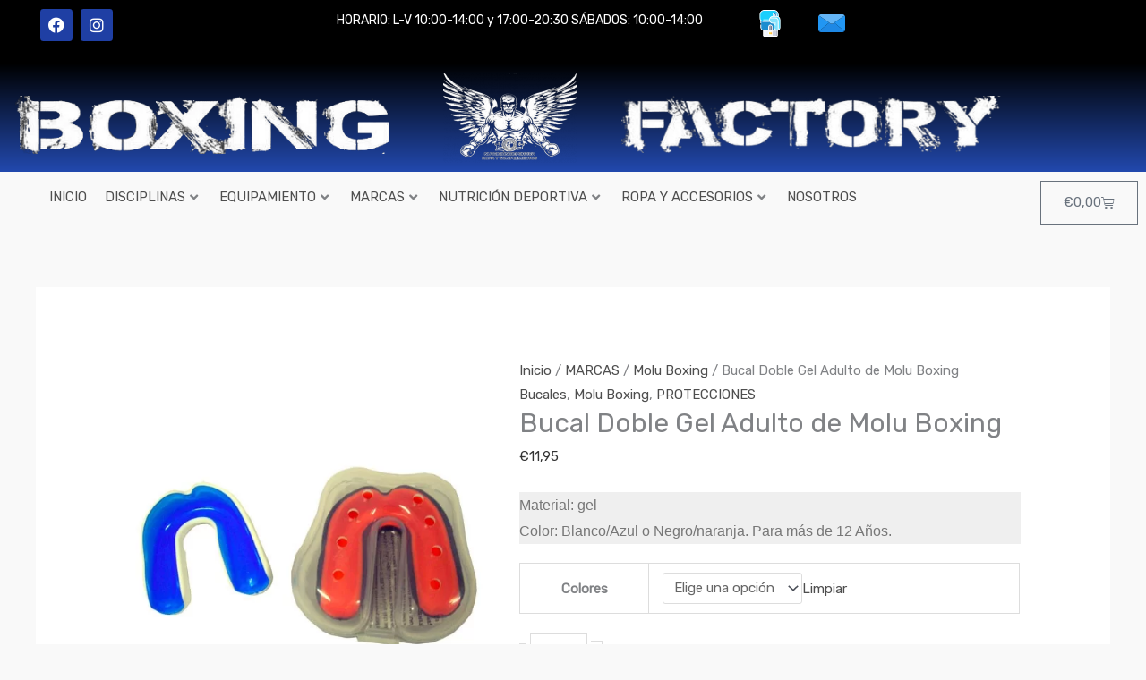

--- FILE ---
content_type: text/html; charset=UTF-8
request_url: https://boxingfactory.es/https:/boxingfactory.es/bucal-doble-gel-adulto-de-molu-boxing/
body_size: 54817
content:
<!DOCTYPE html>
<html lang="es">
<head><meta charset="UTF-8"><script>if(navigator.userAgent.match(/MSIE|Internet Explorer/i)||navigator.userAgent.match(/Trident\/7\..*?rv:11/i)){var href=document.location.href;if(!href.match(/[?&]nowprocket/)){if(href.indexOf("?")==-1){if(href.indexOf("#")==-1){document.location.href=href+"?nowprocket=1"}else{document.location.href=href.replace("#","?nowprocket=1#")}}else{if(href.indexOf("#")==-1){document.location.href=href+"&nowprocket=1"}else{document.location.href=href.replace("#","&nowprocket=1#")}}}}</script><script>class RocketLazyLoadScripts{constructor(e){this.triggerEvents=e,this.eventOptions={passive:!0},this.userEventListener=this.triggerListener.bind(this),this.delayedScripts={normal:[],async:[],defer:[]},this.allJQueries=[]}_addUserInteractionListener(e){this.triggerEvents.forEach((t=>window.addEventListener(t,e.userEventListener,e.eventOptions)))}_removeUserInteractionListener(e){this.triggerEvents.forEach((t=>window.removeEventListener(t,e.userEventListener,e.eventOptions)))}triggerListener(){this._removeUserInteractionListener(this),"loading"===document.readyState?document.addEventListener("DOMContentLoaded",this._loadEverythingNow.bind(this)):this._loadEverythingNow()}async _loadEverythingNow(){this._delayEventListeners(),this._delayJQueryReady(this),this._handleDocumentWrite(),this._registerAllDelayedScripts(),this._preloadAllScripts(),await this._loadScriptsFromList(this.delayedScripts.normal),await this._loadScriptsFromList(this.delayedScripts.defer),await this._loadScriptsFromList(this.delayedScripts.async),await this._triggerDOMContentLoaded(),await this._triggerWindowLoad(),window.dispatchEvent(new Event("rocket-allScriptsLoaded"))}_registerAllDelayedScripts(){document.querySelectorAll("script[type=rocketlazyloadscript]").forEach((e=>{e.hasAttribute("src")?e.hasAttribute("async")&&!1!==e.async?this.delayedScripts.async.push(e):e.hasAttribute("defer")&&!1!==e.defer||"module"===e.getAttribute("data-rocket-type")?this.delayedScripts.defer.push(e):this.delayedScripts.normal.push(e):this.delayedScripts.normal.push(e)}))}async _transformScript(e){return await this._requestAnimFrame(),new Promise((t=>{const n=document.createElement("script");let r;[...e.attributes].forEach((e=>{let t=e.nodeName;"type"!==t&&("data-rocket-type"===t&&(t="type",r=e.nodeValue),n.setAttribute(t,e.nodeValue))})),e.hasAttribute("src")?(n.addEventListener("load",t),n.addEventListener("error",t)):(n.text=e.text,t()),e.parentNode.replaceChild(n,e)}))}async _loadScriptsFromList(e){const t=e.shift();return t?(await this._transformScript(t),this._loadScriptsFromList(e)):Promise.resolve()}_preloadAllScripts(){var e=document.createDocumentFragment();[...this.delayedScripts.normal,...this.delayedScripts.defer,...this.delayedScripts.async].forEach((t=>{const n=t.getAttribute("src");if(n){const t=document.createElement("link");t.href=n,t.rel="preload",t.as="script",e.appendChild(t)}})),document.head.appendChild(e)}_delayEventListeners(){let e={};function t(t,n){!function(t){function n(n){return e[t].eventsToRewrite.indexOf(n)>=0?"rocket-"+n:n}e[t]||(e[t]={originalFunctions:{add:t.addEventListener,remove:t.removeEventListener},eventsToRewrite:[]},t.addEventListener=function(){arguments[0]=n(arguments[0]),e[t].originalFunctions.add.apply(t,arguments)},t.removeEventListener=function(){arguments[0]=n(arguments[0]),e[t].originalFunctions.remove.apply(t,arguments)})}(t),e[t].eventsToRewrite.push(n)}function n(e,t){let n=e[t];Object.defineProperty(e,t,{get:()=>n||function(){},set(r){e["rocket"+t]=n=r}})}t(document,"DOMContentLoaded"),t(window,"DOMContentLoaded"),t(window,"load"),t(window,"pageshow"),t(document,"readystatechange"),n(document,"onreadystatechange"),n(window,"onload"),n(window,"onpageshow")}_delayJQueryReady(e){let t=window.jQuery;Object.defineProperty(window,"jQuery",{get:()=>t,set(n){if(n&&n.fn&&!e.allJQueries.includes(n)){n.fn.ready=n.fn.init.prototype.ready=function(t){e.domReadyFired?t.bind(document)(n):document.addEventListener("rocket-DOMContentLoaded",(()=>t.bind(document)(n)))};const t=n.fn.on;n.fn.on=n.fn.init.prototype.on=function(){if(this[0]===window){function e(e){return e.split(" ").map((e=>"load"===e||0===e.indexOf("load.")?"rocket-jquery-load":e)).join(" ")}"string"==typeof arguments[0]||arguments[0]instanceof String?arguments[0]=e(arguments[0]):"object"==typeof arguments[0]&&Object.keys(arguments[0]).forEach((t=>{delete Object.assign(arguments[0],{[e(t)]:arguments[0][t]})[t]}))}return t.apply(this,arguments),this},e.allJQueries.push(n)}t=n}})}async _triggerDOMContentLoaded(){this.domReadyFired=!0,await this._requestAnimFrame(),document.dispatchEvent(new Event("rocket-DOMContentLoaded")),await this._requestAnimFrame(),window.dispatchEvent(new Event("rocket-DOMContentLoaded")),await this._requestAnimFrame(),document.dispatchEvent(new Event("rocket-readystatechange")),await this._requestAnimFrame(),document.rocketonreadystatechange&&document.rocketonreadystatechange()}async _triggerWindowLoad(){await this._requestAnimFrame(),window.dispatchEvent(new Event("rocket-load")),await this._requestAnimFrame(),window.rocketonload&&window.rocketonload(),await this._requestAnimFrame(),this.allJQueries.forEach((e=>e(window).trigger("rocket-jquery-load"))),window.dispatchEvent(new Event("rocket-pageshow")),await this._requestAnimFrame(),window.rocketonpageshow&&window.rocketonpageshow()}_handleDocumentWrite(){const e=new Map;document.write=document.writeln=function(t){const n=document.currentScript,r=document.createRange(),i=n.parentElement;let o=e.get(n);void 0===o&&(o=n.nextSibling,e.set(n,o));const a=document.createDocumentFragment();r.setStart(a,0),a.appendChild(r.createContextualFragment(t)),i.insertBefore(a,o)}}async _requestAnimFrame(){return new Promise((e=>requestAnimationFrame(e)))}static run(){const e=new RocketLazyLoadScripts(["keydown","mousemove","touchmove","touchstart","touchend","wheel"]);e._addUserInteractionListener(e)}}RocketLazyLoadScripts.run();</script>

<meta name="viewport" content="width=device-width, initial-scale=1">
	<link rel="profile" href="https://gmpg.org/xfn/11"> 
	<title>Bucal Doble Gel Adulto de Molu Boxing &#8211; Boxing factory</title><link rel="preload" as="style" href="https://fonts.googleapis.com/css?family=Rubik%3A400%2C%7CTitillium%20Web%3A400&#038;display=swap" /><link rel="stylesheet" href="https://fonts.googleapis.com/css?family=Rubik%3A400%2C%7CTitillium%20Web%3A400&#038;display=swap" media="print" onload="this.media='all'" /><noscript><link rel="stylesheet" href="https://fonts.googleapis.com/css?family=Rubik%3A400%2C%7CTitillium%20Web%3A400&#038;display=swap" /></noscript><link rel="stylesheet" href="https://boxingfactory.es/wp-content/cache/min/1/37a31873c5c4519e16caccc7414cafc6.css" media="all" data-minify="1" />
<meta name='robots' content='max-image-preview:large' />
<link rel='dns-prefetch' href='//fonts.googleapis.com' />
<link href='https://fonts.gstatic.com' crossorigin rel='preconnect' />
<link rel="alternate" type="application/rss+xml" title="Boxing factory &raquo; Feed" href="https://boxingfactory.es/feed/" />
<link rel="alternate" type="application/rss+xml" title="Boxing factory &raquo; Feed de los comentarios" href="https://boxingfactory.es/comments/feed/" />
<link rel="alternate" type="application/rss+xml" title="Boxing factory &raquo; Comentario Bucal Doble Gel Adulto de Molu Boxing del feed" href="https://boxingfactory.es/https:/boxingfactory.es/bucal-doble-gel-adulto-de-molu-boxing/feed/" />
<link rel="alternate" title="oEmbed (JSON)" type="application/json+oembed" href="https://boxingfactory.es/wp-json/oembed/1.0/embed?url=https%3A%2F%2Fboxingfactory.es%2Fhttps%3A%2Fboxingfactory.es%2Fbucal-doble-gel-adulto-de-molu-boxing%2F" />
<link rel="alternate" title="oEmbed (XML)" type="text/xml+oembed" href="https://boxingfactory.es/wp-json/oembed/1.0/embed?url=https%3A%2F%2Fboxingfactory.es%2Fhttps%3A%2Fboxingfactory.es%2Fbucal-doble-gel-adulto-de-molu-boxing%2F&#038;format=xml" />
		<!-- This site uses the Google Analytics by MonsterInsights plugin v9.11.1 - Using Analytics tracking - https://www.monsterinsights.com/ -->
							<script type="rocketlazyloadscript" src="//www.googletagmanager.com/gtag/js?id=G-8RSZE4HRBE"  data-cfasync="false" data-wpfc-render="false" async></script>
			<script type="rocketlazyloadscript" data-cfasync="false" data-wpfc-render="false">
				var mi_version = '9.11.1';
				var mi_track_user = true;
				var mi_no_track_reason = '';
								var MonsterInsightsDefaultLocations = {"page_location":"https:\/\/boxingfactory.es\/https:\/boxingfactory.es\/bucal-doble-gel-adulto-de-molu-boxing\/"};
								if ( typeof MonsterInsightsPrivacyGuardFilter === 'function' ) {
					var MonsterInsightsLocations = (typeof MonsterInsightsExcludeQuery === 'object') ? MonsterInsightsPrivacyGuardFilter( MonsterInsightsExcludeQuery ) : MonsterInsightsPrivacyGuardFilter( MonsterInsightsDefaultLocations );
				} else {
					var MonsterInsightsLocations = (typeof MonsterInsightsExcludeQuery === 'object') ? MonsterInsightsExcludeQuery : MonsterInsightsDefaultLocations;
				}

								var disableStrs = [
										'ga-disable-G-8RSZE4HRBE',
									];

				/* Function to detect opted out users */
				function __gtagTrackerIsOptedOut() {
					for (var index = 0; index < disableStrs.length; index++) {
						if (document.cookie.indexOf(disableStrs[index] + '=true') > -1) {
							return true;
						}
					}

					return false;
				}

				/* Disable tracking if the opt-out cookie exists. */
				if (__gtagTrackerIsOptedOut()) {
					for (var index = 0; index < disableStrs.length; index++) {
						window[disableStrs[index]] = true;
					}
				}

				/* Opt-out function */
				function __gtagTrackerOptout() {
					for (var index = 0; index < disableStrs.length; index++) {
						document.cookie = disableStrs[index] + '=true; expires=Thu, 31 Dec 2099 23:59:59 UTC; path=/';
						window[disableStrs[index]] = true;
					}
				}

				if ('undefined' === typeof gaOptout) {
					function gaOptout() {
						__gtagTrackerOptout();
					}
				}
								window.dataLayer = window.dataLayer || [];

				window.MonsterInsightsDualTracker = {
					helpers: {},
					trackers: {},
				};
				if (mi_track_user) {
					function __gtagDataLayer() {
						dataLayer.push(arguments);
					}

					function __gtagTracker(type, name, parameters) {
						if (!parameters) {
							parameters = {};
						}

						if (parameters.send_to) {
							__gtagDataLayer.apply(null, arguments);
							return;
						}

						if (type === 'event') {
														parameters.send_to = monsterinsights_frontend.v4_id;
							var hookName = name;
							if (typeof parameters['event_category'] !== 'undefined') {
								hookName = parameters['event_category'] + ':' + name;
							}

							if (typeof MonsterInsightsDualTracker.trackers[hookName] !== 'undefined') {
								MonsterInsightsDualTracker.trackers[hookName](parameters);
							} else {
								__gtagDataLayer('event', name, parameters);
							}
							
						} else {
							__gtagDataLayer.apply(null, arguments);
						}
					}

					__gtagTracker('js', new Date());
					__gtagTracker('set', {
						'developer_id.dZGIzZG': true,
											});
					if ( MonsterInsightsLocations.page_location ) {
						__gtagTracker('set', MonsterInsightsLocations);
					}
										__gtagTracker('config', 'G-8RSZE4HRBE', {"forceSSL":"true","link_attribution":"true"} );
										window.gtag = __gtagTracker;										(function () {
						/* https://developers.google.com/analytics/devguides/collection/analyticsjs/ */
						/* ga and __gaTracker compatibility shim. */
						var noopfn = function () {
							return null;
						};
						var newtracker = function () {
							return new Tracker();
						};
						var Tracker = function () {
							return null;
						};
						var p = Tracker.prototype;
						p.get = noopfn;
						p.set = noopfn;
						p.send = function () {
							var args = Array.prototype.slice.call(arguments);
							args.unshift('send');
							__gaTracker.apply(null, args);
						};
						var __gaTracker = function () {
							var len = arguments.length;
							if (len === 0) {
								return;
							}
							var f = arguments[len - 1];
							if (typeof f !== 'object' || f === null || typeof f.hitCallback !== 'function') {
								if ('send' === arguments[0]) {
									var hitConverted, hitObject = false, action;
									if ('event' === arguments[1]) {
										if ('undefined' !== typeof arguments[3]) {
											hitObject = {
												'eventAction': arguments[3],
												'eventCategory': arguments[2],
												'eventLabel': arguments[4],
												'value': arguments[5] ? arguments[5] : 1,
											}
										}
									}
									if ('pageview' === arguments[1]) {
										if ('undefined' !== typeof arguments[2]) {
											hitObject = {
												'eventAction': 'page_view',
												'page_path': arguments[2],
											}
										}
									}
									if (typeof arguments[2] === 'object') {
										hitObject = arguments[2];
									}
									if (typeof arguments[5] === 'object') {
										Object.assign(hitObject, arguments[5]);
									}
									if ('undefined' !== typeof arguments[1].hitType) {
										hitObject = arguments[1];
										if ('pageview' === hitObject.hitType) {
											hitObject.eventAction = 'page_view';
										}
									}
									if (hitObject) {
										action = 'timing' === arguments[1].hitType ? 'timing_complete' : hitObject.eventAction;
										hitConverted = mapArgs(hitObject);
										__gtagTracker('event', action, hitConverted);
									}
								}
								return;
							}

							function mapArgs(args) {
								var arg, hit = {};
								var gaMap = {
									'eventCategory': 'event_category',
									'eventAction': 'event_action',
									'eventLabel': 'event_label',
									'eventValue': 'event_value',
									'nonInteraction': 'non_interaction',
									'timingCategory': 'event_category',
									'timingVar': 'name',
									'timingValue': 'value',
									'timingLabel': 'event_label',
									'page': 'page_path',
									'location': 'page_location',
									'title': 'page_title',
									'referrer' : 'page_referrer',
								};
								for (arg in args) {
																		if (!(!args.hasOwnProperty(arg) || !gaMap.hasOwnProperty(arg))) {
										hit[gaMap[arg]] = args[arg];
									} else {
										hit[arg] = args[arg];
									}
								}
								return hit;
							}

							try {
								f.hitCallback();
							} catch (ex) {
							}
						};
						__gaTracker.create = newtracker;
						__gaTracker.getByName = newtracker;
						__gaTracker.getAll = function () {
							return [];
						};
						__gaTracker.remove = noopfn;
						__gaTracker.loaded = true;
						window['__gaTracker'] = __gaTracker;
					})();
									} else {
										console.log("");
					(function () {
						function __gtagTracker() {
							return null;
						}

						window['__gtagTracker'] = __gtagTracker;
						window['gtag'] = __gtagTracker;
					})();
									}
			</script>
							<!-- / Google Analytics by MonsterInsights -->
		<style id='wp-img-auto-sizes-contain-inline-css'>
img:is([sizes=auto i],[sizes^="auto," i]){contain-intrinsic-size:3000px 1500px}
/*# sourceURL=wp-img-auto-sizes-contain-inline-css */
</style>


<style id='astra-theme-css-inline-css'>
.ast-no-sidebar .entry-content .alignfull {margin-left: calc( -50vw + 50%);margin-right: calc( -50vw + 50%);max-width: 100vw;width: 100vw;}.ast-no-sidebar .entry-content .alignwide {margin-left: calc(-41vw + 50%);margin-right: calc(-41vw + 50%);max-width: unset;width: unset;}.ast-no-sidebar .entry-content .alignfull .alignfull,.ast-no-sidebar .entry-content .alignfull .alignwide,.ast-no-sidebar .entry-content .alignwide .alignfull,.ast-no-sidebar .entry-content .alignwide .alignwide,.ast-no-sidebar .entry-content .wp-block-column .alignfull,.ast-no-sidebar .entry-content .wp-block-column .alignwide{width: 100%;margin-left: auto;margin-right: auto;}.wp-block-gallery,.blocks-gallery-grid {margin: 0;}.wp-block-separator {max-width: 100px;}.wp-block-separator.is-style-wide,.wp-block-separator.is-style-dots {max-width: none;}.entry-content .has-2-columns .wp-block-column:first-child {padding-right: 10px;}.entry-content .has-2-columns .wp-block-column:last-child {padding-left: 10px;}@media (max-width: 782px) {.entry-content .wp-block-columns .wp-block-column {flex-basis: 100%;}.entry-content .has-2-columns .wp-block-column:first-child {padding-right: 0;}.entry-content .has-2-columns .wp-block-column:last-child {padding-left: 0;}}body .entry-content .wp-block-latest-posts {margin-left: 0;}body .entry-content .wp-block-latest-posts li {list-style: none;}.ast-no-sidebar .ast-container .entry-content .wp-block-latest-posts {margin-left: 0;}.ast-header-break-point .entry-content .alignwide {margin-left: auto;margin-right: auto;}.entry-content .blocks-gallery-item img {margin-bottom: auto;}.wp-block-pullquote {border-top: 4px solid #555d66;border-bottom: 4px solid #555d66;color: #40464d;}:root{--ast-post-nav-space:0;--ast-container-default-xlg-padding:6.67em;--ast-container-default-lg-padding:5.67em;--ast-container-default-slg-padding:4.34em;--ast-container-default-md-padding:3.34em;--ast-container-default-sm-padding:6.67em;--ast-container-default-xs-padding:2.4em;--ast-container-default-xxs-padding:1.4em;--ast-code-block-background:#EEEEEE;--ast-comment-inputs-background:#FAFAFA;--ast-normal-container-width:1200px;--ast-narrow-container-width:750px;--ast-blog-title-font-weight:normal;--ast-blog-meta-weight:inherit;--ast-global-color-primary:var(--ast-global-color-5);--ast-global-color-secondary:var(--ast-global-color-4);--ast-global-color-alternate-background:var(--ast-global-color-7);--ast-global-color-subtle-background:var(--ast-global-color-6);--ast-bg-style-guide:var( --ast-global-color-secondary,--ast-global-color-5 );--ast-shadow-style-guide:0px 0px 4px 0 #00000057;--ast-global-dark-bg-style:#fff;--ast-global-dark-lfs:#fbfbfb;--ast-widget-bg-color:#fafafa;--ast-wc-container-head-bg-color:#fbfbfb;--ast-title-layout-bg:#eeeeee;--ast-search-border-color:#e7e7e7;--ast-lifter-hover-bg:#e6e6e6;--ast-gallery-block-color:#000;--srfm-color-input-label:var(--ast-global-color-2);}html{font-size:93.75%;}a,.page-title{color:#4e4e4e;}a:hover,a:focus{color:#0084d6;}body,button,input,select,textarea,.ast-button,.ast-custom-button{font-family:'Rubik',sans-serif;font-weight:400;font-size:15px;font-size:1rem;}blockquote{color:#000000;}h1,h2,h3,h4,h5,h6,.entry-content :where(h1,h2,h3,h4,h5,h6),.entry-content :where(h1,h2,h3,h4,h5,h6) a,.site-title,.site-title a{font-family:'Rubik',sans-serif;font-weight:400;}.ast-site-identity .site-title a{color:var(--ast-global-color-2);}.site-title{font-size:35px;font-size:2.3333333333333rem;display:none;}header .custom-logo-link img{max-width:140px;width:140px;}.astra-logo-svg{width:140px;}.site-header .site-description{font-size:15px;font-size:1rem;display:none;}.entry-title{font-size:30px;font-size:2rem;}.archive .ast-article-post .ast-article-inner,.blog .ast-article-post .ast-article-inner,.archive .ast-article-post .ast-article-inner:hover,.blog .ast-article-post .ast-article-inner:hover{overflow:hidden;}h1,.entry-content :where(h1),.entry-content :where(h1) a{font-size:66px;font-size:4.4rem;font-weight:400;font-family:'Titillium Web',sans-serif;line-height:1.4em;}h2,.entry-content :where(h2),.entry-content :where(h2) a{font-size:42px;font-size:2.8rem;font-family:'Rubik',sans-serif;line-height:1.3em;}h3,.entry-content :where(h3),.entry-content :where(h3) a{font-size:30px;font-size:2rem;font-family:'Rubik',sans-serif;line-height:1.3em;}h4,.entry-content :where(h4),.entry-content :where(h4) a{font-size:20px;font-size:1.3333333333333rem;line-height:1.2em;font-family:'Rubik',sans-serif;}h5,.entry-content :where(h5),.entry-content :where(h5) a{font-size:18px;font-size:1.2rem;line-height:1.2em;font-family:'Rubik',sans-serif;}h6,.entry-content :where(h6),.entry-content :where(h6) a{font-size:15px;font-size:1rem;line-height:1.25em;font-family:'Rubik',sans-serif;}::selection{background-color:#54595f;color:#ffffff;}body,h1,h2,h3,h4,h5,h6,.entry-title a,.entry-content :where(h1,h2,h3,h4,h5,h6),.entry-content :where(h1,h2,h3,h4,h5,h6) a{color:#333333;}.tagcloud a:hover,.tagcloud a:focus,.tagcloud a.current-item{color:#ffffff;border-color:#4e4e4e;background-color:#4e4e4e;}input:focus,input[type="text"]:focus,input[type="email"]:focus,input[type="url"]:focus,input[type="password"]:focus,input[type="reset"]:focus,input[type="search"]:focus,textarea:focus{border-color:#4e4e4e;}input[type="radio"]:checked,input[type=reset],input[type="checkbox"]:checked,input[type="checkbox"]:hover:checked,input[type="checkbox"]:focus:checked,input[type=range]::-webkit-slider-thumb{border-color:#4e4e4e;background-color:#4e4e4e;box-shadow:none;}.site-footer a:hover + .post-count,.site-footer a:focus + .post-count{background:#4e4e4e;border-color:#4e4e4e;}.single .nav-links .nav-previous,.single .nav-links .nav-next{color:#4e4e4e;}.entry-meta,.entry-meta *{line-height:1.45;color:#4e4e4e;}.entry-meta a:not(.ast-button):hover,.entry-meta a:not(.ast-button):hover *,.entry-meta a:not(.ast-button):focus,.entry-meta a:not(.ast-button):focus *,.page-links > .page-link,.page-links .page-link:hover,.post-navigation a:hover{color:#0084d6;}#cat option,.secondary .calendar_wrap thead a,.secondary .calendar_wrap thead a:visited{color:#4e4e4e;}.secondary .calendar_wrap #today,.ast-progress-val span{background:#4e4e4e;}.secondary a:hover + .post-count,.secondary a:focus + .post-count{background:#4e4e4e;border-color:#4e4e4e;}.calendar_wrap #today > a{color:#ffffff;}.page-links .page-link,.single .post-navigation a{color:#4e4e4e;}.ast-search-menu-icon .search-form button.search-submit{padding:0 4px;}.ast-search-menu-icon form.search-form{padding-right:0;}.ast-header-search .ast-search-menu-icon.ast-dropdown-active .search-form,.ast-header-search .ast-search-menu-icon.ast-dropdown-active .search-field:focus{transition:all 0.2s;}.search-form input.search-field:focus{outline:none;}.widget-title,.widget .wp-block-heading{font-size:21px;font-size:1.4rem;color:#333333;}.single .ast-author-details .author-title{color:#0084d6;}.ast-search-menu-icon.slide-search a:focus-visible:focus-visible,.astra-search-icon:focus-visible,#close:focus-visible,a:focus-visible,.ast-menu-toggle:focus-visible,.site .skip-link:focus-visible,.wp-block-loginout input:focus-visible,.wp-block-search.wp-block-search__button-inside .wp-block-search__inside-wrapper,.ast-header-navigation-arrow:focus-visible,.woocommerce .wc-proceed-to-checkout > .checkout-button:focus-visible,.woocommerce .woocommerce-MyAccount-navigation ul li a:focus-visible,.ast-orders-table__row .ast-orders-table__cell:focus-visible,.woocommerce .woocommerce-order-details .order-again > .button:focus-visible,.woocommerce .woocommerce-message a.button.wc-forward:focus-visible,.woocommerce #minus_qty:focus-visible,.woocommerce #plus_qty:focus-visible,a#ast-apply-coupon:focus-visible,.woocommerce .woocommerce-info a:focus-visible,.woocommerce .astra-shop-summary-wrap a:focus-visible,.woocommerce a.wc-forward:focus-visible,#ast-apply-coupon:focus-visible,.woocommerce-js .woocommerce-mini-cart-item a.remove:focus-visible,#close:focus-visible,.button.search-submit:focus-visible,#search_submit:focus,.normal-search:focus-visible,.ast-header-account-wrap:focus-visible,.woocommerce .ast-on-card-button.ast-quick-view-trigger:focus,.astra-cart-drawer-close:focus,.ast-single-variation:focus,.ast-woocommerce-product-gallery__image:focus,.ast-button:focus,.woocommerce-product-gallery--with-images [data-controls="prev"]:focus-visible,.woocommerce-product-gallery--with-images [data-controls="next"]:focus-visible,.ast-builder-button-wrap:has(.ast-custom-button-link:focus),.ast-builder-button-wrap .ast-custom-button-link:focus{outline-style:dotted;outline-color:inherit;outline-width:thin;}input:focus,input[type="text"]:focus,input[type="email"]:focus,input[type="url"]:focus,input[type="password"]:focus,input[type="reset"]:focus,input[type="search"]:focus,input[type="number"]:focus,textarea:focus,.wp-block-search__input:focus,[data-section="section-header-mobile-trigger"] .ast-button-wrap .ast-mobile-menu-trigger-minimal:focus,.ast-mobile-popup-drawer.active .menu-toggle-close:focus,.woocommerce-ordering select.orderby:focus,#ast-scroll-top:focus,#coupon_code:focus,.woocommerce-page #comment:focus,.woocommerce #reviews #respond input#submit:focus,.woocommerce a.add_to_cart_button:focus,.woocommerce .button.single_add_to_cart_button:focus,.woocommerce .woocommerce-cart-form button:focus,.woocommerce .woocommerce-cart-form__cart-item .quantity .qty:focus,.woocommerce .woocommerce-billing-fields .woocommerce-billing-fields__field-wrapper .woocommerce-input-wrapper > .input-text:focus,.woocommerce #order_comments:focus,.woocommerce #place_order:focus,.woocommerce .woocommerce-address-fields .woocommerce-address-fields__field-wrapper .woocommerce-input-wrapper > .input-text:focus,.woocommerce .woocommerce-MyAccount-content form button:focus,.woocommerce .woocommerce-MyAccount-content .woocommerce-EditAccountForm .woocommerce-form-row .woocommerce-Input.input-text:focus,.woocommerce .ast-woocommerce-container .woocommerce-pagination ul.page-numbers li a:focus,body #content .woocommerce form .form-row .select2-container--default .select2-selection--single:focus,#ast-coupon-code:focus,.woocommerce.woocommerce-js .quantity input[type=number]:focus,.woocommerce-js .woocommerce-mini-cart-item .quantity input[type=number]:focus,.woocommerce p#ast-coupon-trigger:focus{border-style:dotted;border-color:inherit;border-width:thin;}input{outline:none;}.woocommerce-js input[type=text]:focus,.woocommerce-js input[type=email]:focus,.woocommerce-js textarea:focus,input[type=number]:focus,.comments-area textarea#comment:focus,.comments-area textarea#comment:active,.comments-area .ast-comment-formwrap input[type="text"]:focus,.comments-area .ast-comment-formwrap input[type="text"]:active{outline-style:unset;outline-color:inherit;outline-width:thin;}.main-header-menu .menu-link,.ast-header-custom-item a{color:#333333;}.main-header-menu .menu-item:hover > .menu-link,.main-header-menu .menu-item:hover > .ast-menu-toggle,.main-header-menu .ast-masthead-custom-menu-items a:hover,.main-header-menu .menu-item.focus > .menu-link,.main-header-menu .menu-item.focus > .ast-menu-toggle,.main-header-menu .current-menu-item > .menu-link,.main-header-menu .current-menu-ancestor > .menu-link,.main-header-menu .current-menu-item > .ast-menu-toggle,.main-header-menu .current-menu-ancestor > .ast-menu-toggle{color:#4e4e4e;}.header-main-layout-3 .ast-main-header-bar-alignment{margin-right:auto;}.header-main-layout-2 .site-header-section-left .ast-site-identity{text-align:left;}.site-logo-img img{ transition:all 0.2s linear;}body .ast-oembed-container *{position:absolute;top:0;width:100%;height:100%;left:0;}body .wp-block-embed-pocket-casts .ast-oembed-container *{position:unset;}.ast-header-break-point .ast-mobile-menu-buttons-minimal.menu-toggle{background:transparent;color:#c4c4c4;}.ast-header-break-point .ast-mobile-menu-buttons-outline.menu-toggle{background:transparent;border:1px solid #c4c4c4;color:#c4c4c4;}.ast-header-break-point .ast-mobile-menu-buttons-fill.menu-toggle{background:#c4c4c4;color:#000000;}.ast-single-post-featured-section + article {margin-top: 2em;}.site-content .ast-single-post-featured-section img {width: 100%;overflow: hidden;object-fit: cover;}.site > .ast-single-related-posts-container {margin-top: 0;}@media (min-width: 922px) {.ast-desktop .ast-container--narrow {max-width: var(--ast-narrow-container-width);margin: 0 auto;}}.ast-small-footer{color:#000000;}.ast-small-footer > .ast-footer-overlay{background-color:#ffffff;;}.ast-small-footer a{color:#434343;}.ast-small-footer a:hover{color:#3197d6;}.footer-adv .footer-adv-overlay{border-top-style:solid;}@media( max-width: 420px ) {.single .nav-links .nav-previous,.single .nav-links .nav-next {width: 100%;text-align: center;}}.wp-block-buttons.aligncenter{justify-content:center;}@media (max-width:782px){.entry-content .wp-block-columns .wp-block-column{margin-left:0px;}}.wp-block-image.aligncenter{margin-left:auto;margin-right:auto;}.wp-block-table.aligncenter{margin-left:auto;margin-right:auto;}.wp-block-buttons .wp-block-button.is-style-outline .wp-block-button__link.wp-element-button,.ast-outline-button,.wp-block-uagb-buttons-child .uagb-buttons-repeater.ast-outline-button{border-color:#f4f4f4;border-top-width:2px;border-right-width:2px;border-bottom-width:2px;border-left-width:2px;font-family:inherit;font-weight:inherit;line-height:1em;border-top-left-radius:0;border-top-right-radius:0;border-bottom-right-radius:0;border-bottom-left-radius:0;}.wp-block-button.is-style-outline .wp-block-button__link:hover,.wp-block-buttons .wp-block-button.is-style-outline .wp-block-button__link:focus,.wp-block-buttons .wp-block-button.is-style-outline > .wp-block-button__link:not(.has-text-color):hover,.wp-block-buttons .wp-block-button.wp-block-button__link.is-style-outline:not(.has-text-color):hover,.ast-outline-button:hover,.ast-outline-button:focus,.wp-block-uagb-buttons-child .uagb-buttons-repeater.ast-outline-button:hover,.wp-block-uagb-buttons-child .uagb-buttons-repeater.ast-outline-button:focus{background-color:#000000;}.wp-block-button .wp-block-button__link.wp-element-button.is-style-outline:not(.has-background),.wp-block-button.is-style-outline>.wp-block-button__link.wp-element-button:not(.has-background),.ast-outline-button{background-color:#f4f4f4;}.entry-content[data-ast-blocks-layout] > figure{margin-bottom:1em;}.elementor-widget-container .elementor-loop-container .e-loop-item[data-elementor-type="loop-item"]{width:100%;}@media (max-width:921px){.ast-left-sidebar #content > .ast-container{display:flex;flex-direction:column-reverse;width:100%;}.ast-separate-container .ast-article-post,.ast-separate-container .ast-article-single{padding:1.5em 2.14em;}.ast-author-box img.avatar{margin:20px 0 0 0;}}@media (min-width:922px){.ast-separate-container.ast-right-sidebar #primary,.ast-separate-container.ast-left-sidebar #primary{border:0;}.search-no-results.ast-separate-container #primary{margin-bottom:4em;}}.elementor-widget-button .elementor-button{border-style:solid;text-decoration:none;border-top-width:0;border-right-width:0;border-left-width:0;border-bottom-width:0;}body .elementor-button.elementor-size-sm,body .elementor-button.elementor-size-xs,body .elementor-button.elementor-size-md,body .elementor-button.elementor-size-lg,body .elementor-button.elementor-size-xl,body .elementor-button{border-top-left-radius:0;border-top-right-radius:0;border-bottom-right-radius:0;border-bottom-left-radius:0;padding-top:16px;padding-right:25px;padding-bottom:16px;padding-left:25px;}.elementor-widget-button .elementor-button{border-color:#f4f4f4;background-color:#f4f4f4;}.elementor-widget-button .elementor-button:hover,.elementor-widget-button .elementor-button:focus{color:#ffffff;background-color:#000000;border-color:#000000;}.wp-block-button .wp-block-button__link ,.elementor-widget-button .elementor-button{color:#000000;}.elementor-widget-button .elementor-button{line-height:1em;}.wp-block-button .wp-block-button__link:hover,.wp-block-button .wp-block-button__link:focus{color:#ffffff;background-color:#000000;border-color:#000000;}.elementor-widget-heading h1.elementor-heading-title{line-height:1.4em;}.elementor-widget-heading h2.elementor-heading-title{line-height:1.3em;}.elementor-widget-heading h3.elementor-heading-title{line-height:1.3em;}.elementor-widget-heading h4.elementor-heading-title{line-height:1.2em;}.elementor-widget-heading h5.elementor-heading-title{line-height:1.2em;}.elementor-widget-heading h6.elementor-heading-title{line-height:1.25em;}.wp-block-button .wp-block-button__link{border-top-width:0;border-right-width:0;border-left-width:0;border-bottom-width:0;border-color:#f4f4f4;background-color:#f4f4f4;color:#000000;font-family:inherit;font-weight:inherit;line-height:1em;border-top-left-radius:0;border-top-right-radius:0;border-bottom-right-radius:0;border-bottom-left-radius:0;padding-top:16px;padding-right:25px;padding-bottom:16px;padding-left:25px;}.menu-toggle,button,.ast-button,.ast-custom-button,.button,input#submit,input[type="button"],input[type="submit"],input[type="reset"]{border-style:solid;border-top-width:0;border-right-width:0;border-left-width:0;border-bottom-width:0;color:#000000;border-color:#f4f4f4;background-color:#f4f4f4;padding-top:16px;padding-right:25px;padding-bottom:16px;padding-left:25px;font-family:inherit;font-weight:inherit;line-height:1em;border-top-left-radius:0;border-top-right-radius:0;border-bottom-right-radius:0;border-bottom-left-radius:0;}button:focus,.menu-toggle:hover,button:hover,.ast-button:hover,.ast-custom-button:hover .button:hover,.ast-custom-button:hover ,input[type=reset]:hover,input[type=reset]:focus,input#submit:hover,input#submit:focus,input[type="button"]:hover,input[type="button"]:focus,input[type="submit"]:hover,input[type="submit"]:focus{color:#ffffff;background-color:#000000;border-color:#000000;}@media (max-width:921px){.ast-mobile-header-stack .main-header-bar .ast-search-menu-icon{display:inline-block;}.ast-header-break-point.ast-header-custom-item-outside .ast-mobile-header-stack .main-header-bar .ast-search-icon{margin:0;}.ast-comment-avatar-wrap img{max-width:2.5em;}.ast-comment-meta{padding:0 1.8888em 1.3333em;}.ast-separate-container .ast-comment-list li.depth-1{padding:1.5em 2.14em;}.ast-separate-container .comment-respond{padding:2em 2.14em;}}@media (min-width:544px){.ast-container{max-width:100%;}}@media (max-width:544px){.ast-separate-container .ast-article-post,.ast-separate-container .ast-article-single,.ast-separate-container .comments-title,.ast-separate-container .ast-archive-description{padding:1.5em 1em;}.ast-separate-container #content .ast-container{padding-left:0.54em;padding-right:0.54em;}.ast-separate-container .ast-comment-list .bypostauthor{padding:.5em;}.ast-search-menu-icon.ast-dropdown-active .search-field{width:170px;}.site-branding img,.site-header .site-logo-img .custom-logo-link img{max-width:100%;}} #ast-mobile-header .ast-site-header-cart-li a{pointer-events:none;}body,.ast-separate-container{background-color:#f9f9f9;}.ast-no-sidebar.ast-separate-container .entry-content .alignfull {margin-left: -6.67em;margin-right: -6.67em;width: auto;}@media (max-width: 1200px) {.ast-no-sidebar.ast-separate-container .entry-content .alignfull {margin-left: -2.4em;margin-right: -2.4em;}}@media (max-width: 768px) {.ast-no-sidebar.ast-separate-container .entry-content .alignfull {margin-left: -2.14em;margin-right: -2.14em;}}@media (max-width: 544px) {.ast-no-sidebar.ast-separate-container .entry-content .alignfull {margin-left: -1em;margin-right: -1em;}}.ast-no-sidebar.ast-separate-container .entry-content .alignwide {margin-left: -20px;margin-right: -20px;}.ast-no-sidebar.ast-separate-container .entry-content .wp-block-column .alignfull,.ast-no-sidebar.ast-separate-container .entry-content .wp-block-column .alignwide {margin-left: auto;margin-right: auto;width: 100%;}@media (max-width:921px){.site-title{display:none;}.site-header .site-description{display:none;}h1,.entry-content :where(h1),.entry-content :where(h1) a{font-size:50px;}h2,.entry-content :where(h2),.entry-content :where(h2) a{font-size:25px;}h3,.entry-content :where(h3),.entry-content :where(h3) a{font-size:20px;}.astra-logo-svg{width:120px;}header .custom-logo-link img,.ast-header-break-point .site-logo-img .custom-mobile-logo-link img{max-width:120px;width:120px;}}@media (max-width:544px){.site-title{display:none;}.site-header .site-description{display:none;}h1,.entry-content :where(h1),.entry-content :where(h1) a{font-size:30px;}h2,.entry-content :where(h2),.entry-content :where(h2) a{font-size:25px;}h3,.entry-content :where(h3),.entry-content :where(h3) a{font-size:20px;}header .custom-logo-link img,.ast-header-break-point .site-branding img,.ast-header-break-point .custom-logo-link img{max-width:120px;width:120px;}.astra-logo-svg{width:120px;}.ast-header-break-point .site-logo-img .custom-mobile-logo-link img{max-width:120px;}}@media (max-width:921px){html{font-size:85.5%;}}@media (max-width:544px){html{font-size:85.5%;}}@media (min-width:922px){.ast-container{max-width:1240px;}}@font-face {font-family: "Astra";src: url(https://boxingfactory.es/wp-content/themes/astra/assets/fonts/astra.woff) format("woff"),url(https://boxingfactory.es/wp-content/themes/astra/assets/fonts/astra.ttf) format("truetype"),url(https://boxingfactory.es/wp-content/themes/astra/assets/fonts/astra.svg#astra) format("svg");font-weight: normal;font-style: normal;font-display: fallback;}@media (max-width:921px) {.main-header-bar .main-header-bar-navigation{display:none;}}.ast-desktop .main-header-menu.submenu-with-border .sub-menu,.ast-desktop .main-header-menu.submenu-with-border .astra-full-megamenu-wrapper{border-color:#dddddd;}.ast-desktop .main-header-menu.submenu-with-border .sub-menu{border-top-width:1px;border-right-width:1px;border-left-width:1px;border-bottom-width:1px;border-style:solid;}.ast-desktop .main-header-menu.submenu-with-border .sub-menu .sub-menu{top:-1px;}.ast-desktop .main-header-menu.submenu-with-border .sub-menu .menu-link,.ast-desktop .main-header-menu.submenu-with-border .children .menu-link{border-bottom-width:1px;border-style:solid;border-color:#eaeaea;}@media (min-width:922px){.main-header-menu .sub-menu .menu-item.ast-left-align-sub-menu:hover > .sub-menu,.main-header-menu .sub-menu .menu-item.ast-left-align-sub-menu.focus > .sub-menu{margin-left:-2px;}}.ast-small-footer{border-top-style:solid;border-top-width:1px;border-top-color:rgba(122,122,122,0.13);}.site .comments-area{padding-bottom:3em;}.ast-header-break-point.ast-header-custom-item-inside .main-header-bar .main-header-bar-navigation .ast-search-icon {display: none;}.ast-header-break-point.ast-header-custom-item-inside .main-header-bar .ast-search-menu-icon .search-form {padding: 0;display: block;overflow: hidden;}.ast-header-break-point .ast-header-custom-item .widget:last-child {margin-bottom: 1em;}.ast-header-custom-item .widget {margin: 0.5em;display: inline-block;vertical-align: middle;}.ast-header-custom-item .widget p {margin-bottom: 0;}.ast-header-custom-item .widget li {width: auto;}.ast-header-custom-item-inside .button-custom-menu-item .menu-link {display: none;}.ast-header-custom-item-inside.ast-header-break-point .button-custom-menu-item .ast-custom-button-link {display: none;}.ast-header-custom-item-inside.ast-header-break-point .button-custom-menu-item .menu-link {display: block;}.ast-header-break-point.ast-header-custom-item-outside .main-header-bar .ast-search-icon {margin-right: 1em;}.ast-header-break-point.ast-header-custom-item-inside .main-header-bar .ast-search-menu-icon .search-field,.ast-header-break-point.ast-header-custom-item-inside .main-header-bar .ast-search-menu-icon.ast-inline-search .search-field {width: 100%;padding-right: 5.5em;}.ast-header-break-point.ast-header-custom-item-inside .main-header-bar .ast-search-menu-icon .search-submit {display: block;position: absolute;height: 100%;top: 0;right: 0;padding: 0 1em;border-radius: 0;}.ast-header-break-point .ast-header-custom-item .ast-masthead-custom-menu-items {padding-left: 20px;padding-right: 20px;margin-bottom: 1em;margin-top: 1em;}.ast-header-custom-item-inside.ast-header-break-point .button-custom-menu-item {padding-left: 0;padding-right: 0;margin-top: 0;margin-bottom: 0;}.astra-icon-down_arrow::after {content: "\e900";font-family: Astra;}.astra-icon-close::after {content: "\e5cd";font-family: Astra;}.astra-icon-drag_handle::after {content: "\e25d";font-family: Astra;}.astra-icon-format_align_justify::after {content: "\e235";font-family: Astra;}.astra-icon-menu::after {content: "\e5d2";font-family: Astra;}.astra-icon-reorder::after {content: "\e8fe";font-family: Astra;}.astra-icon-search::after {content: "\e8b6";font-family: Astra;}.astra-icon-zoom_in::after {content: "\e56b";font-family: Astra;}.astra-icon-check-circle::after {content: "\e901";font-family: Astra;}.astra-icon-shopping-cart::after {content: "\f07a";font-family: Astra;}.astra-icon-shopping-bag::after {content: "\f290";font-family: Astra;}.astra-icon-shopping-basket::after {content: "\f291";font-family: Astra;}.astra-icon-circle-o::after {content: "\e903";font-family: Astra;}.astra-icon-certificate::after {content: "\e902";font-family: Astra;}blockquote {padding: 1.2em;}:root .has-ast-global-color-0-color{color:var(--ast-global-color-0);}:root .has-ast-global-color-0-background-color{background-color:var(--ast-global-color-0);}:root .wp-block-button .has-ast-global-color-0-color{color:var(--ast-global-color-0);}:root .wp-block-button .has-ast-global-color-0-background-color{background-color:var(--ast-global-color-0);}:root .has-ast-global-color-1-color{color:var(--ast-global-color-1);}:root .has-ast-global-color-1-background-color{background-color:var(--ast-global-color-1);}:root .wp-block-button .has-ast-global-color-1-color{color:var(--ast-global-color-1);}:root .wp-block-button .has-ast-global-color-1-background-color{background-color:var(--ast-global-color-1);}:root .has-ast-global-color-2-color{color:var(--ast-global-color-2);}:root .has-ast-global-color-2-background-color{background-color:var(--ast-global-color-2);}:root .wp-block-button .has-ast-global-color-2-color{color:var(--ast-global-color-2);}:root .wp-block-button .has-ast-global-color-2-background-color{background-color:var(--ast-global-color-2);}:root .has-ast-global-color-3-color{color:var(--ast-global-color-3);}:root .has-ast-global-color-3-background-color{background-color:var(--ast-global-color-3);}:root .wp-block-button .has-ast-global-color-3-color{color:var(--ast-global-color-3);}:root .wp-block-button .has-ast-global-color-3-background-color{background-color:var(--ast-global-color-3);}:root .has-ast-global-color-4-color{color:var(--ast-global-color-4);}:root .has-ast-global-color-4-background-color{background-color:var(--ast-global-color-4);}:root .wp-block-button .has-ast-global-color-4-color{color:var(--ast-global-color-4);}:root .wp-block-button .has-ast-global-color-4-background-color{background-color:var(--ast-global-color-4);}:root .has-ast-global-color-5-color{color:var(--ast-global-color-5);}:root .has-ast-global-color-5-background-color{background-color:var(--ast-global-color-5);}:root .wp-block-button .has-ast-global-color-5-color{color:var(--ast-global-color-5);}:root .wp-block-button .has-ast-global-color-5-background-color{background-color:var(--ast-global-color-5);}:root .has-ast-global-color-6-color{color:var(--ast-global-color-6);}:root .has-ast-global-color-6-background-color{background-color:var(--ast-global-color-6);}:root .wp-block-button .has-ast-global-color-6-color{color:var(--ast-global-color-6);}:root .wp-block-button .has-ast-global-color-6-background-color{background-color:var(--ast-global-color-6);}:root .has-ast-global-color-7-color{color:var(--ast-global-color-7);}:root .has-ast-global-color-7-background-color{background-color:var(--ast-global-color-7);}:root .wp-block-button .has-ast-global-color-7-color{color:var(--ast-global-color-7);}:root .wp-block-button .has-ast-global-color-7-background-color{background-color:var(--ast-global-color-7);}:root .has-ast-global-color-8-color{color:var(--ast-global-color-8);}:root .has-ast-global-color-8-background-color{background-color:var(--ast-global-color-8);}:root .wp-block-button .has-ast-global-color-8-color{color:var(--ast-global-color-8);}:root .wp-block-button .has-ast-global-color-8-background-color{background-color:var(--ast-global-color-8);}:root{--ast-global-color-0:#0170B9;--ast-global-color-1:#3a3a3a;--ast-global-color-2:#3a3a3a;--ast-global-color-3:#4B4F58;--ast-global-color-4:#F5F5F5;--ast-global-color-5:#FFFFFF;--ast-global-color-6:#E5E5E5;--ast-global-color-7:#424242;--ast-global-color-8:#000000;}:root {--ast-border-color : #dddddd;}.ast-breadcrumbs .trail-browse,.ast-breadcrumbs .trail-items,.ast-breadcrumbs .trail-items li{display:inline-block;margin:0;padding:0;border:none;background:inherit;text-indent:0;text-decoration:none;}.ast-breadcrumbs .trail-browse{font-size:inherit;font-style:inherit;font-weight:inherit;color:inherit;}.ast-breadcrumbs .trail-items{list-style:none;}.trail-items li::after{padding:0 0.3em;content:"\00bb";}.trail-items li:last-of-type::after{display:none;}h1,h2,h3,h4,h5,h6,.entry-content :where(h1,h2,h3,h4,h5,h6){color:#333333;}.elementor-posts-container [CLASS*="ast-width-"]{width:100%;}.elementor-template-full-width .ast-container{display:block;}.elementor-screen-only,.screen-reader-text,.screen-reader-text span,.ui-helper-hidden-accessible{top:0 !important;}@media (max-width:544px){.elementor-element .elementor-wc-products .woocommerce[class*="columns-"] ul.products li.product{width:auto;margin:0;}.elementor-element .woocommerce .woocommerce-result-count{float:none;}}.ast-header-break-point .main-header-bar{border-bottom-width:1px;}@media (min-width:922px){.main-header-bar{border-bottom-width:1px;}}.ast-flex{-webkit-align-content:center;-ms-flex-line-pack:center;align-content:center;-webkit-box-align:center;-webkit-align-items:center;-moz-box-align:center;-ms-flex-align:center;align-items:center;}.main-header-bar{padding:1em 0;}.ast-site-identity{padding:0;}.header-main-layout-1 .ast-flex.main-header-container,.header-main-layout-3 .ast-flex.main-header-container{-webkit-align-content:center;-ms-flex-line-pack:center;align-content:center;-webkit-box-align:center;-webkit-align-items:center;-moz-box-align:center;-ms-flex-align:center;align-items:center;}.header-main-layout-1 .ast-flex.main-header-container,.header-main-layout-3 .ast-flex.main-header-container{-webkit-align-content:center;-ms-flex-line-pack:center;align-content:center;-webkit-box-align:center;-webkit-align-items:center;-moz-box-align:center;-ms-flex-align:center;align-items:center;}.main-header-menu .sub-menu .menu-item.menu-item-has-children > .menu-link:after{position:absolute;right:1em;top:50%;transform:translate(0,-50%) rotate(270deg);}.ast-header-break-point .main-header-bar .main-header-bar-navigation .page_item_has_children > .ast-menu-toggle::before,.ast-header-break-point .main-header-bar .main-header-bar-navigation .menu-item-has-children > .ast-menu-toggle::before,.ast-mobile-popup-drawer .main-header-bar-navigation .menu-item-has-children>.ast-menu-toggle::before,.ast-header-break-point .ast-mobile-header-wrap .main-header-bar-navigation .menu-item-has-children > .ast-menu-toggle::before{font-weight:bold;content:"\e900";font-family:Astra;text-decoration:inherit;display:inline-block;}.ast-header-break-point .main-navigation ul.sub-menu .menu-item .menu-link:before{content:"\e900";font-family:Astra;font-size:.65em;text-decoration:inherit;display:inline-block;transform:translate(0,-2px) rotateZ(270deg);margin-right:5px;}.widget_search .search-form:after{font-family:Astra;font-size:1.2em;font-weight:normal;content:"\e8b6";position:absolute;top:50%;right:15px;transform:translate(0,-50%);}.astra-search-icon::before{content:"\e8b6";font-family:Astra;font-style:normal;font-weight:normal;text-decoration:inherit;text-align:center;-webkit-font-smoothing:antialiased;-moz-osx-font-smoothing:grayscale;z-index:3;}.main-header-bar .main-header-bar-navigation .page_item_has_children > a:after,.main-header-bar .main-header-bar-navigation .menu-item-has-children > a:after,.menu-item-has-children .ast-header-navigation-arrow:after{content:"\e900";display:inline-block;font-family:Astra;font-size:.6rem;font-weight:bold;text-rendering:auto;-webkit-font-smoothing:antialiased;-moz-osx-font-smoothing:grayscale;margin-left:10px;line-height:normal;}.menu-item-has-children .sub-menu .ast-header-navigation-arrow:after{margin-left:0;}.ast-mobile-popup-drawer .main-header-bar-navigation .ast-submenu-expanded>.ast-menu-toggle::before{transform:rotateX(180deg);}.ast-header-break-point .main-header-bar-navigation .menu-item-has-children > .menu-link:after{display:none;}@media (min-width:922px){.ast-builder-menu .main-navigation > ul > li:last-child a{margin-right:0;}}.ast-separate-container .ast-article-inner{background-color:transparent;background-image:none;}.ast-separate-container .ast-article-post{background-color:#ffffff;}.ast-separate-container .ast-article-single:not(.ast-related-post),.woocommerce.ast-separate-container .ast-woocommerce-container,.ast-separate-container .error-404,.ast-separate-container .no-results,.single.ast-separate-container.ast-author-meta,.ast-separate-container .related-posts-title-wrapper,.ast-separate-container .comments-count-wrapper,.ast-box-layout.ast-plain-container .site-content,.ast-padded-layout.ast-plain-container .site-content,.ast-separate-container .ast-archive-description,.ast-separate-container .comments-area .comment-respond,.ast-separate-container .comments-area .ast-comment-list li,.ast-separate-container .comments-area .comments-title{background-color:#ffffff;}.ast-separate-container.ast-two-container #secondary .widget{background-color:#ffffff;}:root{--e-global-color-astglobalcolor0:#0170B9;--e-global-color-astglobalcolor1:#3a3a3a;--e-global-color-astglobalcolor2:#3a3a3a;--e-global-color-astglobalcolor3:#4B4F58;--e-global-color-astglobalcolor4:#F5F5F5;--e-global-color-astglobalcolor5:#FFFFFF;--e-global-color-astglobalcolor6:#E5E5E5;--e-global-color-astglobalcolor7:#424242;--e-global-color-astglobalcolor8:#000000;}.comment-reply-title{font-size:24px;font-size:1.6rem;}.ast-comment-meta{line-height:1.666666667;color:#4e4e4e;font-size:12px;font-size:0.8rem;}.ast-comment-list #cancel-comment-reply-link{font-size:15px;font-size:1rem;}.comments-count-wrapper {padding: 2em 0;}.comments-count-wrapper .comments-title {font-weight: normal;word-wrap: break-word;}.ast-comment-list {margin: 0;word-wrap: break-word;padding-bottom: 0.5em;list-style: none;}.site-content article .comments-area {border-top: 1px solid var(--ast-single-post-border,var(--ast-border-color));}.ast-comment-list li {list-style: none;}.ast-comment-list li.depth-1 .ast-comment,.ast-comment-list li.depth-2 .ast-comment {border-bottom: 1px solid #eeeeee;}.ast-comment-list .comment-respond {padding: 1em 0;border-bottom: 1px solid #dddddd;}.ast-comment-list .comment-respond .comment-reply-title {margin-top: 0;padding-top: 0;}.ast-comment-list .comment-respond p {margin-bottom: .5em;}.ast-comment-list .ast-comment-edit-reply-wrap {-js-display: flex;display: flex;justify-content: flex-end;}.ast-comment-list .ast-edit-link {flex: 1;}.ast-comment-list .comment-awaiting-moderation {margin-bottom: 0;}.ast-comment {padding: 1em 0 ;}.ast-comment-avatar-wrap img {border-radius: 50%;}.ast-comment-content {clear: both;}.ast-comment-cite-wrap {text-align: left;}.ast-comment-cite-wrap cite {font-style: normal;}.comment-reply-title {padding-top: 1em;font-weight: normal;line-height: 1.65;}.ast-comment-meta {margin-bottom: 0.5em;}.comments-area {border-top: 1px solid #eeeeee;margin-top: 2em;}.comments-area .comment-form-comment {width: 100%;border: none;margin: 0;padding: 0;}.comments-area .comment-notes,.comments-area .comment-textarea,.comments-area .form-allowed-tags {margin-bottom: 1.5em;}.comments-area .form-submit {margin-bottom: 0;}.comments-area textarea#comment,.comments-area .ast-comment-formwrap input[type="text"] {width: 100%;border-radius: 0;vertical-align: middle;margin-bottom: 10px;}.comments-area .no-comments {margin-top: 0.5em;margin-bottom: 0.5em;}.comments-area p.logged-in-as {margin-bottom: 1em;}.ast-separate-container .comments-count-wrapper {background-color: #fff;padding: 2em 6.67em 0;}@media (max-width: 1200px) {.ast-separate-container .comments-count-wrapper {padding: 2em 3.34em;}}.ast-separate-container .comments-area {border-top: 0;}.ast-separate-container .ast-comment-list {padding-bottom: 0;}.ast-separate-container .ast-comment-list li {background-color: #fff;}.ast-separate-container .ast-comment-list li.depth-1 .children li {padding-bottom: 0;padding-top: 0;margin-bottom: 0;}.ast-separate-container .ast-comment-list li.depth-1 .ast-comment,.ast-separate-container .ast-comment-list li.depth-2 .ast-comment {border-bottom: 0;}.ast-separate-container .ast-comment-list .comment-respond {padding-top: 0;padding-bottom: 1em;background-color: transparent;}.ast-separate-container .ast-comment-list .pingback p {margin-bottom: 0;}.ast-separate-container .ast-comment-list .bypostauthor {padding: 2em;margin-bottom: 1em;}.ast-separate-container .ast-comment-list .bypostauthor li {background: transparent;margin-bottom: 0;padding: 0 0 0 2em;}.ast-separate-container .comment-reply-title {padding-top: 0;}.comment-content a {word-wrap: break-word;}.comment-form-legend {margin-bottom: unset;padding: 0 0.5em;}.ast-separate-container .ast-comment-list li.depth-1 {padding: 4em 6.67em;margin-bottom: 2em;}@media (max-width: 1200px) {.ast-separate-container .ast-comment-list li.depth-1 {padding: 3em 3.34em;}}.ast-separate-container .comment-respond {background-color: #fff;padding: 4em 6.67em;border-bottom: 0;}@media (max-width: 1200px) {.ast-separate-container .comment-respond {padding: 3em 2.34em;}}.ast-comment-list .children {margin-left: 2em;}@media (max-width: 992px) {.ast-comment-list .children {margin-left: 1em;}}.ast-comment-list #cancel-comment-reply-link {white-space: nowrap;font-size: 15px;font-size: 1rem;margin-left: 1em;}.ast-comment-avatar-wrap {float: left;clear: right;margin-right: 1.33333em;}.ast-comment-meta-wrap {float: left;clear: right;padding: 0 0 1.33333em;}.ast-comment-time .timendate,.ast-comment-time .reply {margin-right: 0.5em;}.comments-area #wp-comment-cookies-consent {margin-right: 10px;}.ast-page-builder-template .comments-area {padding-left: 20px;padding-right: 20px;margin-top: 0;margin-bottom: 2em;}.ast-separate-container .ast-comment-list .bypostauthor .bypostauthor {background: transparent;margin-bottom: 0;padding-right: 0;padding-bottom: 0;padding-top: 0;}@media (min-width:922px){.ast-separate-container .ast-comment-list li .comment-respond{padding-left:2.66666em;padding-right:2.66666em;}}@media (max-width:544px){.ast-separate-container .comments-count-wrapper{padding:1.5em 1em;}.ast-separate-container .ast-comment-list li.depth-1{padding:1.5em 1em;margin-bottom:1.5em;}.ast-separate-container .ast-comment-list .bypostauthor{padding:.5em;}.ast-separate-container .comment-respond{padding:1.5em 1em;}.ast-separate-container .ast-comment-list .bypostauthor li{padding:0 0 0 .5em;}.ast-comment-list .children{margin-left:0.66666em;}}@media (max-width:921px){.ast-comment-avatar-wrap img{max-width:2.5em;}.comments-area{margin-top:1.5em;}.ast-separate-container .comments-count-wrapper{padding:2em 2.14em;}.ast-separate-container .ast-comment-list li.depth-1{padding:1.5em 2.14em;}.ast-separate-container .comment-respond{padding:2em 2.14em;}}@media (max-width:921px){.ast-comment-avatar-wrap{margin-right:0.5em;}}.ast-desktop .astra-menu-animation-slide-up>.menu-item>.astra-full-megamenu-wrapper,.ast-desktop .astra-menu-animation-slide-up>.menu-item>.sub-menu,.ast-desktop .astra-menu-animation-slide-up>.menu-item>.sub-menu .sub-menu{opacity:0;visibility:hidden;transform:translateY(.5em);transition:visibility .2s ease,transform .2s ease}.ast-desktop .astra-menu-animation-slide-up>.menu-item .menu-item.focus>.sub-menu,.ast-desktop .astra-menu-animation-slide-up>.menu-item .menu-item:hover>.sub-menu,.ast-desktop .astra-menu-animation-slide-up>.menu-item.focus>.astra-full-megamenu-wrapper,.ast-desktop .astra-menu-animation-slide-up>.menu-item.focus>.sub-menu,.ast-desktop .astra-menu-animation-slide-up>.menu-item:hover>.astra-full-megamenu-wrapper,.ast-desktop .astra-menu-animation-slide-up>.menu-item:hover>.sub-menu{opacity:1;visibility:visible;transform:translateY(0);transition:opacity .2s ease,visibility .2s ease,transform .2s ease}.ast-desktop .astra-menu-animation-slide-up>.full-width-mega.menu-item.focus>.astra-full-megamenu-wrapper,.ast-desktop .astra-menu-animation-slide-up>.full-width-mega.menu-item:hover>.astra-full-megamenu-wrapper{-js-display:flex;display:flex}.ast-desktop .astra-menu-animation-slide-down>.menu-item>.astra-full-megamenu-wrapper,.ast-desktop .astra-menu-animation-slide-down>.menu-item>.sub-menu,.ast-desktop .astra-menu-animation-slide-down>.menu-item>.sub-menu .sub-menu{opacity:0;visibility:hidden;transform:translateY(-.5em);transition:visibility .2s ease,transform .2s ease}.ast-desktop .astra-menu-animation-slide-down>.menu-item .menu-item.focus>.sub-menu,.ast-desktop .astra-menu-animation-slide-down>.menu-item .menu-item:hover>.sub-menu,.ast-desktop .astra-menu-animation-slide-down>.menu-item.focus>.astra-full-megamenu-wrapper,.ast-desktop .astra-menu-animation-slide-down>.menu-item.focus>.sub-menu,.ast-desktop .astra-menu-animation-slide-down>.menu-item:hover>.astra-full-megamenu-wrapper,.ast-desktop .astra-menu-animation-slide-down>.menu-item:hover>.sub-menu{opacity:1;visibility:visible;transform:translateY(0);transition:opacity .2s ease,visibility .2s ease,transform .2s ease}.ast-desktop .astra-menu-animation-slide-down>.full-width-mega.menu-item.focus>.astra-full-megamenu-wrapper,.ast-desktop .astra-menu-animation-slide-down>.full-width-mega.menu-item:hover>.astra-full-megamenu-wrapper{-js-display:flex;display:flex}.ast-desktop .astra-menu-animation-fade>.menu-item>.astra-full-megamenu-wrapper,.ast-desktop .astra-menu-animation-fade>.menu-item>.sub-menu,.ast-desktop .astra-menu-animation-fade>.menu-item>.sub-menu .sub-menu{opacity:0;visibility:hidden;transition:opacity ease-in-out .3s}.ast-desktop .astra-menu-animation-fade>.menu-item .menu-item.focus>.sub-menu,.ast-desktop .astra-menu-animation-fade>.menu-item .menu-item:hover>.sub-menu,.ast-desktop .astra-menu-animation-fade>.menu-item.focus>.astra-full-megamenu-wrapper,.ast-desktop .astra-menu-animation-fade>.menu-item.focus>.sub-menu,.ast-desktop .astra-menu-animation-fade>.menu-item:hover>.astra-full-megamenu-wrapper,.ast-desktop .astra-menu-animation-fade>.menu-item:hover>.sub-menu{opacity:1;visibility:visible;transition:opacity ease-in-out .3s}.ast-desktop .astra-menu-animation-fade>.full-width-mega.menu-item.focus>.astra-full-megamenu-wrapper,.ast-desktop .astra-menu-animation-fade>.full-width-mega.menu-item:hover>.astra-full-megamenu-wrapper{-js-display:flex;display:flex}.ast-desktop .menu-item.ast-menu-hover>.sub-menu.toggled-on{opacity:1;visibility:visible}
/*# sourceURL=astra-theme-css-inline-css */
</style>

<style id='wp-emoji-styles-inline-css'>

	img.wp-smiley, img.emoji {
		display: inline !important;
		border: none !important;
		box-shadow: none !important;
		height: 1em !important;
		width: 1em !important;
		margin: 0 0.07em !important;
		vertical-align: -0.1em !important;
		background: none !important;
		padding: 0 !important;
	}
/*# sourceURL=wp-emoji-styles-inline-css */
</style>

<style id='global-styles-inline-css'>
:root{--wp--preset--aspect-ratio--square: 1;--wp--preset--aspect-ratio--4-3: 4/3;--wp--preset--aspect-ratio--3-4: 3/4;--wp--preset--aspect-ratio--3-2: 3/2;--wp--preset--aspect-ratio--2-3: 2/3;--wp--preset--aspect-ratio--16-9: 16/9;--wp--preset--aspect-ratio--9-16: 9/16;--wp--preset--color--black: #000000;--wp--preset--color--cyan-bluish-gray: #abb8c3;--wp--preset--color--white: #ffffff;--wp--preset--color--pale-pink: #f78da7;--wp--preset--color--vivid-red: #cf2e2e;--wp--preset--color--luminous-vivid-orange: #ff6900;--wp--preset--color--luminous-vivid-amber: #fcb900;--wp--preset--color--light-green-cyan: #7bdcb5;--wp--preset--color--vivid-green-cyan: #00d084;--wp--preset--color--pale-cyan-blue: #8ed1fc;--wp--preset--color--vivid-cyan-blue: #0693e3;--wp--preset--color--vivid-purple: #9b51e0;--wp--preset--color--ast-global-color-0: var(--ast-global-color-0);--wp--preset--color--ast-global-color-1: var(--ast-global-color-1);--wp--preset--color--ast-global-color-2: var(--ast-global-color-2);--wp--preset--color--ast-global-color-3: var(--ast-global-color-3);--wp--preset--color--ast-global-color-4: var(--ast-global-color-4);--wp--preset--color--ast-global-color-5: var(--ast-global-color-5);--wp--preset--color--ast-global-color-6: var(--ast-global-color-6);--wp--preset--color--ast-global-color-7: var(--ast-global-color-7);--wp--preset--color--ast-global-color-8: var(--ast-global-color-8);--wp--preset--gradient--vivid-cyan-blue-to-vivid-purple: linear-gradient(135deg,rgb(6,147,227) 0%,rgb(155,81,224) 100%);--wp--preset--gradient--light-green-cyan-to-vivid-green-cyan: linear-gradient(135deg,rgb(122,220,180) 0%,rgb(0,208,130) 100%);--wp--preset--gradient--luminous-vivid-amber-to-luminous-vivid-orange: linear-gradient(135deg,rgb(252,185,0) 0%,rgb(255,105,0) 100%);--wp--preset--gradient--luminous-vivid-orange-to-vivid-red: linear-gradient(135deg,rgb(255,105,0) 0%,rgb(207,46,46) 100%);--wp--preset--gradient--very-light-gray-to-cyan-bluish-gray: linear-gradient(135deg,rgb(238,238,238) 0%,rgb(169,184,195) 100%);--wp--preset--gradient--cool-to-warm-spectrum: linear-gradient(135deg,rgb(74,234,220) 0%,rgb(151,120,209) 20%,rgb(207,42,186) 40%,rgb(238,44,130) 60%,rgb(251,105,98) 80%,rgb(254,248,76) 100%);--wp--preset--gradient--blush-light-purple: linear-gradient(135deg,rgb(255,206,236) 0%,rgb(152,150,240) 100%);--wp--preset--gradient--blush-bordeaux: linear-gradient(135deg,rgb(254,205,165) 0%,rgb(254,45,45) 50%,rgb(107,0,62) 100%);--wp--preset--gradient--luminous-dusk: linear-gradient(135deg,rgb(255,203,112) 0%,rgb(199,81,192) 50%,rgb(65,88,208) 100%);--wp--preset--gradient--pale-ocean: linear-gradient(135deg,rgb(255,245,203) 0%,rgb(182,227,212) 50%,rgb(51,167,181) 100%);--wp--preset--gradient--electric-grass: linear-gradient(135deg,rgb(202,248,128) 0%,rgb(113,206,126) 100%);--wp--preset--gradient--midnight: linear-gradient(135deg,rgb(2,3,129) 0%,rgb(40,116,252) 100%);--wp--preset--font-size--small: 13px;--wp--preset--font-size--medium: 20px;--wp--preset--font-size--large: 36px;--wp--preset--font-size--x-large: 42px;--wp--preset--spacing--20: 0.44rem;--wp--preset--spacing--30: 0.67rem;--wp--preset--spacing--40: 1rem;--wp--preset--spacing--50: 1.5rem;--wp--preset--spacing--60: 2.25rem;--wp--preset--spacing--70: 3.38rem;--wp--preset--spacing--80: 5.06rem;--wp--preset--shadow--natural: 6px 6px 9px rgba(0, 0, 0, 0.2);--wp--preset--shadow--deep: 12px 12px 50px rgba(0, 0, 0, 0.4);--wp--preset--shadow--sharp: 6px 6px 0px rgba(0, 0, 0, 0.2);--wp--preset--shadow--outlined: 6px 6px 0px -3px rgb(255, 255, 255), 6px 6px rgb(0, 0, 0);--wp--preset--shadow--crisp: 6px 6px 0px rgb(0, 0, 0);}:root { --wp--style--global--content-size: var(--wp--custom--ast-content-width-size);--wp--style--global--wide-size: var(--wp--custom--ast-wide-width-size); }:where(body) { margin: 0; }.wp-site-blocks > .alignleft { float: left; margin-right: 2em; }.wp-site-blocks > .alignright { float: right; margin-left: 2em; }.wp-site-blocks > .aligncenter { justify-content: center; margin-left: auto; margin-right: auto; }:where(.wp-site-blocks) > * { margin-block-start: 24px; margin-block-end: 0; }:where(.wp-site-blocks) > :first-child { margin-block-start: 0; }:where(.wp-site-blocks) > :last-child { margin-block-end: 0; }:root { --wp--style--block-gap: 24px; }:root :where(.is-layout-flow) > :first-child{margin-block-start: 0;}:root :where(.is-layout-flow) > :last-child{margin-block-end: 0;}:root :where(.is-layout-flow) > *{margin-block-start: 24px;margin-block-end: 0;}:root :where(.is-layout-constrained) > :first-child{margin-block-start: 0;}:root :where(.is-layout-constrained) > :last-child{margin-block-end: 0;}:root :where(.is-layout-constrained) > *{margin-block-start: 24px;margin-block-end: 0;}:root :where(.is-layout-flex){gap: 24px;}:root :where(.is-layout-grid){gap: 24px;}.is-layout-flow > .alignleft{float: left;margin-inline-start: 0;margin-inline-end: 2em;}.is-layout-flow > .alignright{float: right;margin-inline-start: 2em;margin-inline-end: 0;}.is-layout-flow > .aligncenter{margin-left: auto !important;margin-right: auto !important;}.is-layout-constrained > .alignleft{float: left;margin-inline-start: 0;margin-inline-end: 2em;}.is-layout-constrained > .alignright{float: right;margin-inline-start: 2em;margin-inline-end: 0;}.is-layout-constrained > .aligncenter{margin-left: auto !important;margin-right: auto !important;}.is-layout-constrained > :where(:not(.alignleft):not(.alignright):not(.alignfull)){max-width: var(--wp--style--global--content-size);margin-left: auto !important;margin-right: auto !important;}.is-layout-constrained > .alignwide{max-width: var(--wp--style--global--wide-size);}body .is-layout-flex{display: flex;}.is-layout-flex{flex-wrap: wrap;align-items: center;}.is-layout-flex > :is(*, div){margin: 0;}body .is-layout-grid{display: grid;}.is-layout-grid > :is(*, div){margin: 0;}body{padding-top: 0px;padding-right: 0px;padding-bottom: 0px;padding-left: 0px;}a:where(:not(.wp-element-button)){text-decoration: none;}:root :where(.wp-element-button, .wp-block-button__link){background-color: #32373c;border-width: 0;color: #fff;font-family: inherit;font-size: inherit;font-style: inherit;font-weight: inherit;letter-spacing: inherit;line-height: inherit;padding-top: calc(0.667em + 2px);padding-right: calc(1.333em + 2px);padding-bottom: calc(0.667em + 2px);padding-left: calc(1.333em + 2px);text-decoration: none;text-transform: inherit;}.has-black-color{color: var(--wp--preset--color--black) !important;}.has-cyan-bluish-gray-color{color: var(--wp--preset--color--cyan-bluish-gray) !important;}.has-white-color{color: var(--wp--preset--color--white) !important;}.has-pale-pink-color{color: var(--wp--preset--color--pale-pink) !important;}.has-vivid-red-color{color: var(--wp--preset--color--vivid-red) !important;}.has-luminous-vivid-orange-color{color: var(--wp--preset--color--luminous-vivid-orange) !important;}.has-luminous-vivid-amber-color{color: var(--wp--preset--color--luminous-vivid-amber) !important;}.has-light-green-cyan-color{color: var(--wp--preset--color--light-green-cyan) !important;}.has-vivid-green-cyan-color{color: var(--wp--preset--color--vivid-green-cyan) !important;}.has-pale-cyan-blue-color{color: var(--wp--preset--color--pale-cyan-blue) !important;}.has-vivid-cyan-blue-color{color: var(--wp--preset--color--vivid-cyan-blue) !important;}.has-vivid-purple-color{color: var(--wp--preset--color--vivid-purple) !important;}.has-ast-global-color-0-color{color: var(--wp--preset--color--ast-global-color-0) !important;}.has-ast-global-color-1-color{color: var(--wp--preset--color--ast-global-color-1) !important;}.has-ast-global-color-2-color{color: var(--wp--preset--color--ast-global-color-2) !important;}.has-ast-global-color-3-color{color: var(--wp--preset--color--ast-global-color-3) !important;}.has-ast-global-color-4-color{color: var(--wp--preset--color--ast-global-color-4) !important;}.has-ast-global-color-5-color{color: var(--wp--preset--color--ast-global-color-5) !important;}.has-ast-global-color-6-color{color: var(--wp--preset--color--ast-global-color-6) !important;}.has-ast-global-color-7-color{color: var(--wp--preset--color--ast-global-color-7) !important;}.has-ast-global-color-8-color{color: var(--wp--preset--color--ast-global-color-8) !important;}.has-black-background-color{background-color: var(--wp--preset--color--black) !important;}.has-cyan-bluish-gray-background-color{background-color: var(--wp--preset--color--cyan-bluish-gray) !important;}.has-white-background-color{background-color: var(--wp--preset--color--white) !important;}.has-pale-pink-background-color{background-color: var(--wp--preset--color--pale-pink) !important;}.has-vivid-red-background-color{background-color: var(--wp--preset--color--vivid-red) !important;}.has-luminous-vivid-orange-background-color{background-color: var(--wp--preset--color--luminous-vivid-orange) !important;}.has-luminous-vivid-amber-background-color{background-color: var(--wp--preset--color--luminous-vivid-amber) !important;}.has-light-green-cyan-background-color{background-color: var(--wp--preset--color--light-green-cyan) !important;}.has-vivid-green-cyan-background-color{background-color: var(--wp--preset--color--vivid-green-cyan) !important;}.has-pale-cyan-blue-background-color{background-color: var(--wp--preset--color--pale-cyan-blue) !important;}.has-vivid-cyan-blue-background-color{background-color: var(--wp--preset--color--vivid-cyan-blue) !important;}.has-vivid-purple-background-color{background-color: var(--wp--preset--color--vivid-purple) !important;}.has-ast-global-color-0-background-color{background-color: var(--wp--preset--color--ast-global-color-0) !important;}.has-ast-global-color-1-background-color{background-color: var(--wp--preset--color--ast-global-color-1) !important;}.has-ast-global-color-2-background-color{background-color: var(--wp--preset--color--ast-global-color-2) !important;}.has-ast-global-color-3-background-color{background-color: var(--wp--preset--color--ast-global-color-3) !important;}.has-ast-global-color-4-background-color{background-color: var(--wp--preset--color--ast-global-color-4) !important;}.has-ast-global-color-5-background-color{background-color: var(--wp--preset--color--ast-global-color-5) !important;}.has-ast-global-color-6-background-color{background-color: var(--wp--preset--color--ast-global-color-6) !important;}.has-ast-global-color-7-background-color{background-color: var(--wp--preset--color--ast-global-color-7) !important;}.has-ast-global-color-8-background-color{background-color: var(--wp--preset--color--ast-global-color-8) !important;}.has-black-border-color{border-color: var(--wp--preset--color--black) !important;}.has-cyan-bluish-gray-border-color{border-color: var(--wp--preset--color--cyan-bluish-gray) !important;}.has-white-border-color{border-color: var(--wp--preset--color--white) !important;}.has-pale-pink-border-color{border-color: var(--wp--preset--color--pale-pink) !important;}.has-vivid-red-border-color{border-color: var(--wp--preset--color--vivid-red) !important;}.has-luminous-vivid-orange-border-color{border-color: var(--wp--preset--color--luminous-vivid-orange) !important;}.has-luminous-vivid-amber-border-color{border-color: var(--wp--preset--color--luminous-vivid-amber) !important;}.has-light-green-cyan-border-color{border-color: var(--wp--preset--color--light-green-cyan) !important;}.has-vivid-green-cyan-border-color{border-color: var(--wp--preset--color--vivid-green-cyan) !important;}.has-pale-cyan-blue-border-color{border-color: var(--wp--preset--color--pale-cyan-blue) !important;}.has-vivid-cyan-blue-border-color{border-color: var(--wp--preset--color--vivid-cyan-blue) !important;}.has-vivid-purple-border-color{border-color: var(--wp--preset--color--vivid-purple) !important;}.has-ast-global-color-0-border-color{border-color: var(--wp--preset--color--ast-global-color-0) !important;}.has-ast-global-color-1-border-color{border-color: var(--wp--preset--color--ast-global-color-1) !important;}.has-ast-global-color-2-border-color{border-color: var(--wp--preset--color--ast-global-color-2) !important;}.has-ast-global-color-3-border-color{border-color: var(--wp--preset--color--ast-global-color-3) !important;}.has-ast-global-color-4-border-color{border-color: var(--wp--preset--color--ast-global-color-4) !important;}.has-ast-global-color-5-border-color{border-color: var(--wp--preset--color--ast-global-color-5) !important;}.has-ast-global-color-6-border-color{border-color: var(--wp--preset--color--ast-global-color-6) !important;}.has-ast-global-color-7-border-color{border-color: var(--wp--preset--color--ast-global-color-7) !important;}.has-ast-global-color-8-border-color{border-color: var(--wp--preset--color--ast-global-color-8) !important;}.has-vivid-cyan-blue-to-vivid-purple-gradient-background{background: var(--wp--preset--gradient--vivid-cyan-blue-to-vivid-purple) !important;}.has-light-green-cyan-to-vivid-green-cyan-gradient-background{background: var(--wp--preset--gradient--light-green-cyan-to-vivid-green-cyan) !important;}.has-luminous-vivid-amber-to-luminous-vivid-orange-gradient-background{background: var(--wp--preset--gradient--luminous-vivid-amber-to-luminous-vivid-orange) !important;}.has-luminous-vivid-orange-to-vivid-red-gradient-background{background: var(--wp--preset--gradient--luminous-vivid-orange-to-vivid-red) !important;}.has-very-light-gray-to-cyan-bluish-gray-gradient-background{background: var(--wp--preset--gradient--very-light-gray-to-cyan-bluish-gray) !important;}.has-cool-to-warm-spectrum-gradient-background{background: var(--wp--preset--gradient--cool-to-warm-spectrum) !important;}.has-blush-light-purple-gradient-background{background: var(--wp--preset--gradient--blush-light-purple) !important;}.has-blush-bordeaux-gradient-background{background: var(--wp--preset--gradient--blush-bordeaux) !important;}.has-luminous-dusk-gradient-background{background: var(--wp--preset--gradient--luminous-dusk) !important;}.has-pale-ocean-gradient-background{background: var(--wp--preset--gradient--pale-ocean) !important;}.has-electric-grass-gradient-background{background: var(--wp--preset--gradient--electric-grass) !important;}.has-midnight-gradient-background{background: var(--wp--preset--gradient--midnight) !important;}.has-small-font-size{font-size: var(--wp--preset--font-size--small) !important;}.has-medium-font-size{font-size: var(--wp--preset--font-size--medium) !important;}.has-large-font-size{font-size: var(--wp--preset--font-size--large) !important;}.has-x-large-font-size{font-size: var(--wp--preset--font-size--x-large) !important;}
:root :where(.wp-block-pullquote){font-size: 1.5em;line-height: 1.6;}
/*# sourceURL=global-styles-inline-css */
</style>






<style id='woocommerce-layout-inline-css'>
.woocommerce-product-gallery{ opacity: 1 !important; }
/*# sourceURL=woocommerce-layout-inline-css */
</style>
<link rel='stylesheet' id='woocommerce-smallscreen-css' href='https://boxingfactory.es/wp-content/themes/astra/assets/css/minified/compatibility/woocommerce/woocommerce-smallscreen.min.css?ver=4.12.0' media='only screen and (max-width: 921px)' />

<style id='woocommerce-general-inline-css'>

					.woocommerce-js a.button, .woocommerce button.button, .woocommerce input.button, .woocommerce #respond input#submit {
						font-size: 100%;
						line-height: 1;
						text-decoration: none;
						overflow: visible;
						padding: 0.5em 0.75em;
						font-weight: 700;
						border-radius: 3px;
						color: $secondarytext;
						background-color: $secondary;
						border: 0;
					}
					.woocommerce-js a.button:hover, .woocommerce button.button:hover, .woocommerce input.button:hover, .woocommerce #respond input#submit:hover {
						background-color: #dad8da;
						background-image: none;
						color: #515151;
					}
				#customer_details h3:not(.elementor-widget-woocommerce-checkout-page h3){font-size:1.2rem;padding:20px 0 14px;margin:0 0 20px;border-bottom:1px solid var(--ast-border-color);font-weight:700;}form #order_review_heading:not(.elementor-widget-woocommerce-checkout-page #order_review_heading){border-width:2px 2px 0 2px;border-style:solid;font-size:1.2rem;margin:0;padding:1.5em 1.5em 1em;border-color:var(--ast-border-color);font-weight:700;}.woocommerce-Address h3, .cart-collaterals h2{font-size:1.2rem;padding:.7em 1em;}.woocommerce-cart .cart-collaterals .cart_totals>h2{font-weight:700;}form #order_review:not(.elementor-widget-woocommerce-checkout-page #order_review){padding:0 2em;border-width:0 2px 2px;border-style:solid;border-color:var(--ast-border-color);}ul#shipping_method li:not(.elementor-widget-woocommerce-cart #shipping_method li){margin:0;padding:0.25em 0 0.25em 22px;text-indent:-22px;list-style:none outside;}.woocommerce span.onsale, .wc-block-grid__product .wc-block-grid__product-onsale{background-color:#54595f;color:#ffffff;}.woocommerce-message, .woocommerce-info{border-top-color:#4e4e4e;}.woocommerce-message::before,.woocommerce-info::before{color:#4e4e4e;}.woocommerce ul.products li.product .price, .woocommerce div.product p.price, .woocommerce div.product span.price, .widget_layered_nav_filters ul li.chosen a, .woocommerce-page ul.products li.product .ast-woo-product-category, .wc-layered-nav-rating a{color:#333333;}.woocommerce nav.woocommerce-pagination ul,.woocommerce nav.woocommerce-pagination ul li{border-color:#4e4e4e;}.woocommerce nav.woocommerce-pagination ul li a:focus, .woocommerce nav.woocommerce-pagination ul li a:hover, .woocommerce nav.woocommerce-pagination ul li span.current{background:#4e4e4e;color:#000000;}.woocommerce-MyAccount-navigation-link.is-active a{color:#0084d6;}.woocommerce .widget_price_filter .ui-slider .ui-slider-range, .woocommerce .widget_price_filter .ui-slider .ui-slider-handle{background-color:#4e4e4e;}.woocommerce .star-rating, .woocommerce .comment-form-rating .stars a, .woocommerce .star-rating::before{color:var(--ast-global-color-3);}.woocommerce div.product .woocommerce-tabs ul.tabs li.active:before,  .woocommerce div.ast-product-tabs-layout-vertical .woocommerce-tabs ul.tabs li:hover::before{background:#4e4e4e;}.ast-site-header-cart a{color:#333333;}.ast-site-header-cart a:focus, .ast-site-header-cart a:hover, .ast-site-header-cart .current-menu-item a{color:#4e4e4e;}.ast-cart-menu-wrap .count, .ast-cart-menu-wrap .count:after{border-color:#4e4e4e;color:#4e4e4e;}.ast-cart-menu-wrap:hover .count{color:#ffffff;background-color:#4e4e4e;}.ast-site-header-cart .widget_shopping_cart .total .woocommerce-Price-amount{color:#4e4e4e;}.woocommerce a.remove:hover, .ast-woocommerce-cart-menu .main-header-menu .woocommerce-custom-menu-item .menu-item:hover > .menu-link.remove:hover{color:#4e4e4e;border-color:#4e4e4e;background-color:#ffffff;}.ast-site-header-cart .widget_shopping_cart .buttons .button.checkout, .woocommerce .widget_shopping_cart .woocommerce-mini-cart__buttons .checkout.wc-forward{color:#ffffff;border-color:#000000;background-color:#000000;}.site-header .ast-site-header-cart-data .button.wc-forward, .site-header .ast-site-header-cart-data .button.wc-forward:hover{color:#000000;}.below-header-user-select .ast-site-header-cart .widget, .ast-above-header-section .ast-site-header-cart .widget a, .below-header-user-select .ast-site-header-cart .widget_shopping_cart a{color:#333333;}.below-header-user-select .ast-site-header-cart .widget_shopping_cart a:hover, .ast-above-header-section .ast-site-header-cart .widget_shopping_cart a:hover, .below-header-user-select .ast-site-header-cart .widget_shopping_cart a.remove:hover, .ast-above-header-section .ast-site-header-cart .widget_shopping_cart a.remove:hover{color:#4e4e4e;}.woocommerce .woocommerce-cart-form button[name="update_cart"]:disabled{color:#000000;}.woocommerce #content table.cart .button[name="apply_coupon"], .woocommerce-page #content table.cart .button[name="apply_coupon"]{padding:10px 40px;}.woocommerce table.cart td.actions .button, .woocommerce #content table.cart td.actions .button, .woocommerce-page table.cart td.actions .button, .woocommerce-page #content table.cart td.actions .button{line-height:1;border-width:1px;border-style:solid;}.woocommerce ul.products li.product .button, .woocommerce-page ul.products li.product .button{line-height:1.3;}.woocommerce-js a.button, .woocommerce button.button, .woocommerce .woocommerce-message a.button, .woocommerce #respond input#submit.alt, .woocommerce-js a.button.alt, .woocommerce button.button.alt, .woocommerce input.button.alt, .woocommerce input.button,.woocommerce input.button:disabled, .woocommerce input.button:disabled[disabled], .woocommerce input.button:disabled:hover, .woocommerce input.button:disabled[disabled]:hover, .woocommerce #respond input#submit, .woocommerce button.button.alt.disabled, .wc-block-grid__products .wc-block-grid__product .wp-block-button__link, .wc-block-grid__product-onsale{color:#000000;border-color:#f4f4f4;background-color:#f4f4f4;}.woocommerce-js a.button:hover, .woocommerce button.button:hover, .woocommerce .woocommerce-message a.button:hover,.woocommerce #respond input#submit:hover,.woocommerce #respond input#submit.alt:hover, .woocommerce-js a.button.alt:hover, .woocommerce button.button.alt:hover, .woocommerce input.button.alt:hover, .woocommerce input.button:hover, .woocommerce button.button.alt.disabled:hover, .wc-block-grid__products .wc-block-grid__product .wp-block-button__link:hover{color:#ffffff;border-color:#000000;background-color:#000000;}.woocommerce-js a.button, .woocommerce button.button, .woocommerce .woocommerce-message a.button, .woocommerce #respond input#submit.alt, .woocommerce-js a.button.alt, .woocommerce button.button.alt, .woocommerce input.button.alt, .woocommerce input.button,.woocommerce-cart table.cart td.actions .button, .woocommerce form.checkout_coupon .button, .woocommerce #respond input#submit, .wc-block-grid__products .wc-block-grid__product .wp-block-button__link{border-top-left-radius:0;border-top-right-radius:0;border-bottom-right-radius:0;border-bottom-left-radius:0;padding-top:16px;padding-right:25px;padding-bottom:16px;padding-left:25px;}.woocommerce ul.products li.product a, .woocommerce-js a.button:hover, .woocommerce button.button:hover, .woocommerce input.button:hover, .woocommerce #respond input#submit:hover{text-decoration:none;}.woocommerce .up-sells h2, .woocommerce .related.products h2, .woocommerce .woocommerce-tabs h2{font-size:1.5rem;}.woocommerce h2, .woocommerce-account h2{font-size:1.625rem;}.woocommerce ul.product-categories > li ul li:before{content:"\e900";padding:0 5px 0 5px;display:inline-block;font-family:Astra;transform:rotate(-90deg);font-size:0.7rem;}.ast-site-header-cart i.astra-icon:before{font-family:Astra;}.ast-icon-shopping-cart:before{content:"\f07a";}.ast-icon-shopping-bag:before{content:"\f290";}.ast-icon-shopping-basket:before{content:"\f291";}.ast-icon-shopping-cart svg{height:.82em;}.ast-icon-shopping-bag svg{height:1em;width:1em;}.ast-icon-shopping-basket svg{height:1.15em;width:1.2em;}.ast-site-header-cart.ast-menu-cart-outline .ast-addon-cart-wrap, .ast-site-header-cart.ast-menu-cart-fill .ast-addon-cart-wrap {line-height:1;}.ast-site-header-cart.ast-menu-cart-fill i.astra-icon{ font-size:1.1em;}li.woocommerce-custom-menu-item .ast-site-header-cart i.astra-icon:after{ padding-left:2px;}.ast-hfb-header .ast-addon-cart-wrap{ padding:0.4em;}.ast-header-break-point.ast-header-custom-item-outside .ast-woo-header-cart-info-wrap{ display:none;}.ast-site-header-cart i.astra-icon:after{ background:#54595f;}@media (min-width:545px) and (max-width:921px){.woocommerce.tablet-columns-6 ul.products li.product, .woocommerce-page.tablet-columns-6 ul.products li.product{width:calc(16.66% - 16.66px);}.woocommerce.tablet-columns-5 ul.products li.product, .woocommerce-page.tablet-columns-5 ul.products li.product{width:calc(20% - 16px);}.woocommerce.tablet-columns-4 ul.products li.product, .woocommerce-page.tablet-columns-4 ul.products li.product{width:calc(25% - 15px);}.woocommerce.tablet-columns-3 ul.products li.product, .woocommerce-page.tablet-columns-3 ul.products li.product{width:calc(33.33% - 14px);}.woocommerce.tablet-columns-2 ul.products li.product, .woocommerce-page.tablet-columns-2 ul.products li.product{width:calc(50% - 10px);}.woocommerce.tablet-columns-1 ul.products li.product, .woocommerce-page.tablet-columns-1 ul.products li.product{width:100%;}.woocommerce div.product .related.products ul.products li.product{width:calc(33.33% - 14px);}}@media (min-width:545px) and (max-width:921px){.woocommerce[class*="columns-"].columns-3 > ul.products li.product, .woocommerce[class*="columns-"].columns-4 > ul.products li.product, .woocommerce[class*="columns-"].columns-5 > ul.products li.product, .woocommerce[class*="columns-"].columns-6 > ul.products li.product{width:calc(33.33% - 14px);margin-right:20px;}.woocommerce[class*="columns-"].columns-3 > ul.products li.product:nth-child(3n), .woocommerce[class*="columns-"].columns-4 > ul.products li.product:nth-child(3n), .woocommerce[class*="columns-"].columns-5 > ul.products li.product:nth-child(3n), .woocommerce[class*="columns-"].columns-6 > ul.products li.product:nth-child(3n){margin-right:0;clear:right;}.woocommerce[class*="columns-"].columns-3 > ul.products li.product:nth-child(3n+1), .woocommerce[class*="columns-"].columns-4 > ul.products li.product:nth-child(3n+1), .woocommerce[class*="columns-"].columns-5 > ul.products li.product:nth-child(3n+1), .woocommerce[class*="columns-"].columns-6 > ul.products li.product:nth-child(3n+1){clear:left;}.woocommerce[class*="columns-"] ul.products li.product:nth-child(n), .woocommerce-page[class*="columns-"] ul.products li.product:nth-child(n){margin-right:20px;clear:none;}.woocommerce.tablet-columns-2 ul.products li.product:nth-child(2n), .woocommerce-page.tablet-columns-2 ul.products li.product:nth-child(2n), .woocommerce.tablet-columns-3 ul.products li.product:nth-child(3n), .woocommerce-page.tablet-columns-3 ul.products li.product:nth-child(3n), .woocommerce.tablet-columns-4 ul.products li.product:nth-child(4n), .woocommerce-page.tablet-columns-4 ul.products li.product:nth-child(4n), .woocommerce.tablet-columns-5 ul.products li.product:nth-child(5n), .woocommerce-page.tablet-columns-5 ul.products li.product:nth-child(5n), .woocommerce.tablet-columns-6 ul.products li.product:nth-child(6n), .woocommerce-page.tablet-columns-6 ul.products li.product:nth-child(6n){margin-right:0;clear:right;}.woocommerce.tablet-columns-2 ul.products li.product:nth-child(2n+1), .woocommerce-page.tablet-columns-2 ul.products li.product:nth-child(2n+1), .woocommerce.tablet-columns-3 ul.products li.product:nth-child(3n+1), .woocommerce-page.tablet-columns-3 ul.products li.product:nth-child(3n+1), .woocommerce.tablet-columns-4 ul.products li.product:nth-child(4n+1), .woocommerce-page.tablet-columns-4 ul.products li.product:nth-child(4n+1), .woocommerce.tablet-columns-5 ul.products li.product:nth-child(5n+1), .woocommerce-page.tablet-columns-5 ul.products li.product:nth-child(5n+1), .woocommerce.tablet-columns-6 ul.products li.product:nth-child(6n+1), .woocommerce-page.tablet-columns-6 ul.products li.product:nth-child(6n+1){clear:left;}.woocommerce div.product .related.products ul.products li.product:nth-child(3n), .woocommerce-page.tablet-columns-1 .site-main ul.products li.product{margin-right:0;clear:right;}.woocommerce div.product .related.products ul.products li.product:nth-child(3n+1){clear:left;}}@media (min-width:922px){.woocommerce form.checkout_coupon{width:50%;}.woocommerce #reviews #comments{float:left;}.woocommerce #reviews #review_form_wrapper{float:right;}}@media (max-width:921px){.ast-header-break-point.ast-woocommerce-cart-menu .header-main-layout-1.ast-mobile-header-stack.ast-no-menu-items .ast-site-header-cart, .ast-header-break-point.ast-woocommerce-cart-menu .header-main-layout-3.ast-mobile-header-stack.ast-no-menu-items .ast-site-header-cart{padding-right:0;padding-left:0;}.ast-header-break-point.ast-woocommerce-cart-menu .header-main-layout-1.ast-mobile-header-stack .main-header-bar{text-align:center;}.ast-header-break-point.ast-woocommerce-cart-menu .header-main-layout-1.ast-mobile-header-stack .ast-site-header-cart, .ast-header-break-point.ast-woocommerce-cart-menu .header-main-layout-1.ast-mobile-header-stack .ast-mobile-menu-buttons{display:inline-block;}.ast-header-break-point.ast-woocommerce-cart-menu .header-main-layout-2.ast-mobile-header-inline .site-branding{flex:auto;}.ast-header-break-point.ast-woocommerce-cart-menu .header-main-layout-3.ast-mobile-header-stack .site-branding{flex:0 0 100%;}.ast-header-break-point.ast-woocommerce-cart-menu .header-main-layout-3.ast-mobile-header-stack .main-header-container{display:flex;justify-content:center;}.woocommerce-cart .woocommerce-shipping-calculator .button{width:100%;}.woocommerce div.product div.images, .woocommerce div.product div.summary, .woocommerce #content div.product div.images, .woocommerce #content div.product div.summary, .woocommerce-page div.product div.images, .woocommerce-page div.product div.summary, .woocommerce-page #content div.product div.images, .woocommerce-page #content div.product div.summary{float:none;width:100%;}.woocommerce-cart table.cart td.actions .ast-return-to-shop{display:block;text-align:center;margin-top:1em;}}@media (max-width:544px){.ast-separate-container .ast-woocommerce-container{padding:.54em 1em 1.33333em;}.woocommerce-message, .woocommerce-error, .woocommerce-info{display:flex;flex-wrap:wrap;}.woocommerce-message a.button, .woocommerce-error a.button, .woocommerce-info a.button{order:1;margin-top:.5em;}.woocommerce .woocommerce-ordering, .woocommerce-page .woocommerce-ordering{float:none;margin-bottom:2em;}.woocommerce table.cart td.actions .button, .woocommerce #content table.cart td.actions .button, .woocommerce-page table.cart td.actions .button, .woocommerce-page #content table.cart td.actions .button{padding-left:1em;padding-right:1em;}.woocommerce #content table.cart .button, .woocommerce-page #content table.cart .button{width:100%;}.woocommerce #content table.cart td.actions .coupon, .woocommerce-page #content table.cart td.actions .coupon{float:none;}.woocommerce #content table.cart td.actions .coupon .button, .woocommerce-page #content table.cart td.actions .coupon .button{flex:1;}.woocommerce #content div.product .woocommerce-tabs ul.tabs li a, .woocommerce-page #content div.product .woocommerce-tabs ul.tabs li a{display:block;}.woocommerce ul.products a.button, .woocommerce-page ul.products a.button{padding:0.5em 0.75em;}.woocommerce div.product .related.products ul.products li.product, .woocommerce.mobile-columns-2 ul.products li.product, .woocommerce-page.mobile-columns-2 ul.products li.product{width:calc(50% - 10px);}.woocommerce.mobile-columns-6 ul.products li.product, .woocommerce-page.mobile-columns-6 ul.products li.product{width:calc(16.66% - 16.66px);}.woocommerce.mobile-columns-5 ul.products li.product, .woocommerce-page.mobile-columns-5 ul.products li.product{width:calc(20% - 16px);}.woocommerce.mobile-columns-4 ul.products li.product, .woocommerce-page.mobile-columns-4 ul.products li.product{width:calc(25% - 15px);}.woocommerce.mobile-columns-3 ul.products li.product, .woocommerce-page.mobile-columns-3 ul.products li.product{width:calc(33.33% - 14px);}.woocommerce.mobile-columns-1 ul.products li.product, .woocommerce-page.mobile-columns-1 ul.products li.product{width:100%;}}@media (max-width:544px){.woocommerce ul.products a.button.loading::after, .woocommerce-page ul.products a.button.loading::after{display:inline-block;margin-left:5px;position:initial;}.woocommerce.mobile-columns-1 .site-main ul.products li.product:nth-child(n), .woocommerce-page.mobile-columns-1 .site-main ul.products li.product:nth-child(n){margin-right:0;}.woocommerce #content div.product .woocommerce-tabs ul.tabs li, .woocommerce-page #content div.product .woocommerce-tabs ul.tabs li{display:block;margin-right:0;}.woocommerce[class*="columns-"].columns-3 > ul.products li.product, .woocommerce[class*="columns-"].columns-4 > ul.products li.product, .woocommerce[class*="columns-"].columns-5 > ul.products li.product, .woocommerce[class*="columns-"].columns-6 > ul.products li.product{width:calc(50% - 10px);margin-right:20px;}.woocommerce[class*="columns-"] ul.products li.product:nth-child(n), .woocommerce-page[class*="columns-"] ul.products li.product:nth-child(n){margin-right:20px;clear:none;}.woocommerce-page[class*=columns-].columns-3>ul.products li.product:nth-child(2n), .woocommerce-page[class*=columns-].columns-4>ul.products li.product:nth-child(2n), .woocommerce-page[class*=columns-].columns-5>ul.products li.product:nth-child(2n), .woocommerce-page[class*=columns-].columns-6>ul.products li.product:nth-child(2n), .woocommerce[class*=columns-].columns-3>ul.products li.product:nth-child(2n), .woocommerce[class*=columns-].columns-4>ul.products li.product:nth-child(2n), .woocommerce[class*=columns-].columns-5>ul.products li.product:nth-child(2n), .woocommerce[class*=columns-].columns-6>ul.products li.product:nth-child(2n){margin-right:0;clear:right;}.woocommerce[class*="columns-"].columns-3 > ul.products li.product:nth-child(2n+1), .woocommerce[class*="columns-"].columns-4 > ul.products li.product:nth-child(2n+1), .woocommerce[class*="columns-"].columns-5 > ul.products li.product:nth-child(2n+1), .woocommerce[class*="columns-"].columns-6 > ul.products li.product:nth-child(2n+1){clear:left;}.woocommerce-page[class*=columns-] ul.products li.product:nth-child(n), .woocommerce[class*=columns-] ul.products li.product:nth-child(n){margin-right:20px;clear:none;}.woocommerce.mobile-columns-6 ul.products li.product:nth-child(6n), .woocommerce-page.mobile-columns-6 ul.products li.product:nth-child(6n), .woocommerce.mobile-columns-5 ul.products li.product:nth-child(5n), .woocommerce-page.mobile-columns-5 ul.products li.product:nth-child(5n), .woocommerce.mobile-columns-4 ul.products li.product:nth-child(4n), .woocommerce-page.mobile-columns-4 ul.products li.product:nth-child(4n), .woocommerce.mobile-columns-3 ul.products li.product:nth-child(3n), .woocommerce-page.mobile-columns-3 ul.products li.product:nth-child(3n), .woocommerce.mobile-columns-2 ul.products li.product:nth-child(2n), .woocommerce-page.mobile-columns-2 ul.products li.product:nth-child(2n), .woocommerce div.product .related.products ul.products li.product:nth-child(2n){margin-right:0;clear:right;}.woocommerce.mobile-columns-6 ul.products li.product:nth-child(6n+1), .woocommerce-page.mobile-columns-6 ul.products li.product:nth-child(6n+1), .woocommerce.mobile-columns-5 ul.products li.product:nth-child(5n+1), .woocommerce-page.mobile-columns-5 ul.products li.product:nth-child(5n+1), .woocommerce.mobile-columns-4 ul.products li.product:nth-child(4n+1), .woocommerce-page.mobile-columns-4 ul.products li.product:nth-child(4n+1), .woocommerce.mobile-columns-3 ul.products li.product:nth-child(3n+1), .woocommerce-page.mobile-columns-3 ul.products li.product:nth-child(3n+1), .woocommerce.mobile-columns-2 ul.products li.product:nth-child(2n+1), .woocommerce-page.mobile-columns-2 ul.products li.product:nth-child(2n+1), .woocommerce div.product .related.products ul.products li.product:nth-child(2n+1){clear:left;}}@media (min-width:922px){.ast-woo-shop-archive .site-content > .ast-container{max-width:1240px;}}@media (min-width:922px){.woocommerce #content .ast-woocommerce-container div.product div.images, .woocommerce .ast-woocommerce-container div.product div.images, .woocommerce-page #content .ast-woocommerce-container div.product div.images, .woocommerce-page .ast-woocommerce-container div.product div.images{width:50%;}.woocommerce #content .ast-woocommerce-container div.product div.summary, .woocommerce .ast-woocommerce-container div.product div.summary, .woocommerce-page #content .ast-woocommerce-container div.product div.summary, .woocommerce-page .ast-woocommerce-container div.product div.summary{width:46%;}.woocommerce.woocommerce-checkout form #customer_details.col2-set .col-1, .woocommerce.woocommerce-checkout form #customer_details.col2-set .col-2, .woocommerce-page.woocommerce-checkout form #customer_details.col2-set .col-1, .woocommerce-page.woocommerce-checkout form #customer_details.col2-set .col-2{float:none;width:auto;}}@media (min-width:922px){.woocommerce.woocommerce-checkout form #customer_details.col2-set, .woocommerce-page.woocommerce-checkout form #customer_details.col2-set{width:55%;float:left;margin-right:4.347826087%;}.woocommerce.woocommerce-checkout form #order_review, .woocommerce.woocommerce-checkout form #order_review_heading, .woocommerce-page.woocommerce-checkout form #order_review, .woocommerce-page.woocommerce-checkout form #order_review_heading{width:40%;float:right;margin-right:0;clear:right;}}select, .select2-container .select2-selection--single{background-image:url("data:image/svg+xml,%3Csvg class='ast-arrow-svg' xmlns='http://www.w3.org/2000/svg' xmlns:xlink='http://www.w3.org/1999/xlink' version='1.1' x='0px' y='0px' width='26px' height='16.043px' fill='%234B4F58' viewBox='57 35.171 26 16.043' enable-background='new 57 35.171 26 16.043' xml:space='preserve' %3E%3Cpath d='M57.5,38.193l12.5,12.5l12.5-12.5l-2.5-2.5l-10,10l-10-10L57.5,38.193z'%3E%3C/path%3E%3C/svg%3E");background-size:.8em;background-repeat:no-repeat;background-position-x:calc( 100% - 10px );background-position-y:center;-webkit-appearance:none;-moz-appearance:none;padding-right:2em;}
					.woocommerce-js .quantity {
						display: inline-flex;
					}

					/* Quantity Plus Minus Button - Placeholder for CLS. */
					.woocommerce .quantity .ast-qty-placeholder {
						cursor: not-allowed;
					}

					.woocommerce-js .quantity + .button.single_add_to_cart_button {
						margin-left: unset;
					}

					.woocommerce-js .quantity .qty {
						width: 2.631em;
						margin-left: 38px;
					}

					.woocommerce-js .quantity .minus,
					.woocommerce-js .quantity .plus {
						width: 38px;
						display: flex;
						justify-content: center;
						background-color: transparent;
						border: 1px solid var(--ast-border-color);
						color: var(--ast-global-color-3);
						align-items: center;
						outline: 0;
						font-weight: 400;
						z-index: 3;
						position: relative;
					}

					.woocommerce-js .quantity .minus {
						border-right-width: 0;
						margin-right: -38px;
					}

					.woocommerce-js .quantity .plus {
						border-left-width: 0;
						margin-right: 6px;
					}

					.woocommerce-js input[type=number] {
						max-width: 58px;
						min-height: 36px;
					}

					.woocommerce-js input[type=number].qty::-webkit-inner-spin-button, .woocommerce input[type=number].qty::-webkit-outer-spin-button {
						-webkit-appearance: none;
					}

					.woocommerce-js input[type=number].qty {
						-webkit-appearance: none;
						-moz-appearance: textfield;
					}

				
						.woocommerce ul.products li.product.desktop-align-left, .woocommerce-page ul.products li.product.desktop-align-left {
							text-align: left;
						}
						.woocommerce ul.products li.product.desktop-align-left .star-rating,
						.woocommerce ul.products li.product.desktop-align-left .button,
						.woocommerce-page ul.products li.product.desktop-align-left .star-rating,
						.woocommerce-page ul.products li.product.desktop-align-left .button {
							margin-left: 0;
							margin-right: 0;
						}
					@media(max-width: 921px){
						.woocommerce ul.products li.product.tablet-align-left, .woocommerce-page ul.products li.product.tablet-align-left {
							text-align: left;
						}
						.woocommerce ul.products li.product.tablet-align-left .star-rating,
						.woocommerce ul.products li.product.tablet-align-left .button,
						.woocommerce-page ul.products li.product.tablet-align-left .star-rating,
						.woocommerce-page ul.products li.product.tablet-align-left .button {
							margin-left: 0;
							margin-right: 0;
						}
					}@media(max-width: 544px){
						.woocommerce ul.products li.product.mobile-align-left, .woocommerce-page ul.products li.product.mobile-align-left {
							text-align: left;
						}
						.woocommerce ul.products li.product.mobile-align-left .star-rating,
						.woocommerce ul.products li.product.mobile-align-left .button,
						.woocommerce-page ul.products li.product.mobile-align-left .star-rating,
						.woocommerce-page ul.products li.product.mobile-align-left .button {
							margin-left: 0;
							margin-right: 0;
						}
					}.ast-woo-active-filter-widget .wc-block-active-filters{display:flex;align-items:self-start;justify-content:space-between;}.ast-woo-active-filter-widget .wc-block-active-filters__clear-all{flex:none;margin-top:2px;}.woocommerce.woocommerce-checkout .elementor-widget-woocommerce-checkout-page #customer_details.col2-set, .woocommerce-page.woocommerce-checkout .elementor-widget-woocommerce-checkout-page #customer_details.col2-set{width:100%;}.woocommerce.woocommerce-checkout .elementor-widget-woocommerce-checkout-page #order_review, .woocommerce.woocommerce-checkout .elementor-widget-woocommerce-checkout-page #order_review_heading, .woocommerce-page.woocommerce-checkout .elementor-widget-woocommerce-checkout-page #order_review, .woocommerce-page.woocommerce-checkout .elementor-widget-woocommerce-checkout-page #order_review_heading{width:100%;float:inherit;}.elementor-widget-woocommerce-checkout-page .select2-container .select2-selection--single, .elementor-widget-woocommerce-cart .select2-container .select2-selection--single{padding:0;}.elementor-widget-woocommerce-checkout-page .woocommerce form .woocommerce-additional-fields, .elementor-widget-woocommerce-checkout-page .woocommerce form .shipping_address, .elementor-widget-woocommerce-my-account .woocommerce-MyAccount-navigation-link, .elementor-widget-woocommerce-cart .woocommerce a.remove{border:none;}.elementor-widget-woocommerce-cart .cart-collaterals .cart_totals > h2{background-color:inherit;border-bottom:0px;margin:0px;}.elementor-widget-woocommerce-cart .cart-collaterals .cart_totals{padding:0;border-color:inherit;border-radius:0;margin-bottom:0px;border-width:0px;}.elementor-widget-woocommerce-cart .woocommerce-cart-form .e-apply-coupon{line-height:initial;}.elementor-widget-woocommerce-my-account .woocommerce-MyAccount-content .woocommerce-Address-title h3{margin-bottom:var(--myaccount-section-title-spacing, 0px);}.elementor-widget-woocommerce-my-account .woocommerce-Addresses .woocommerce-Address-title, .elementor-widget-woocommerce-my-account table.shop_table thead, .elementor-widget-woocommerce-my-account .woocommerce-page table.shop_table thead, .elementor-widget-woocommerce-cart table.shop_table thead{background:inherit;}.elementor-widget-woocommerce-cart .e-apply-coupon, .elementor-widget-woocommerce-cart #coupon_code, .elementor-widget-woocommerce-checkout-page .e-apply-coupon, .elementor-widget-woocommerce-checkout-page #coupon_code{height:100%;}.elementor-widget-woocommerce-cart td.product-name dl.variation dt{font-weight:inherit;}.elementor-element.elementor-widget-woocommerce-checkout-page .e-checkout__container #customer_details .col-1{margin-bottom:0;}
/*# sourceURL=woocommerce-general-inline-css */
</style>
<style id='woocommerce-inline-inline-css'>
.woocommerce form .form-row .required { visibility: visible; }
/*# sourceURL=woocommerce-inline-inline-css */
</style>

<style id='astra-addon-css-inline-css'>
@media (min-width:922px){.ast-hide-display-device-desktop{display:none;}[class^="astra-advanced-hook-"] .wp-block-query .wp-block-post-template .wp-block-post{width:100%;}}@media (min-width:545px) and (max-width:921px){.ast-hide-display-device-tablet{display:none;}}@media (max-width:544px){.ast-hide-display-device-mobile{display:none;}}h1,.entry-content :where(h1){color:#602bb7;}.ast-small-footer{color:#000000;}.ast-small-footer a{color:#434343;}.ast-small-footer a:hover{color:#3197d6;}.main-header-bar{background-color:#ffffff;}.main-header-menu .current-menu-item > .menu-link,.main-header-menu .current-menu-ancestor > .menu-link{color:#602bb7;}.main-header-menu .menu-link:hover,.ast-header-custom-item a:hover,.main-header-menu .menu-item:hover > .menu-link,.main-header-menu .menu-item.focus > .menu-link{color:#602bb7;}.main-header-menu .ast-masthead-custom-menu-items a:hover,.main-header-menu .menu-item:hover > .ast-menu-toggle,.main-header-menu .menu-item.focus > .ast-menu-toggle{color:#602bb7;}.ast-header-break-point .main-header-menu{background-color:#ffffff;}.ast-header-search .ast-search-menu-icon .search-field{border-radius:2px;}.ast-header-search .ast-search-menu-icon .search-submit{border-radius:2px;}.ast-header-search .ast-search-menu-icon .search-form{border-top-width:1px;border-bottom-width:1px;border-left-width:1px;border-right-width:1px;border-color:#ddd;border-radius:2px;}.ast-fullscreen-menu-enable.ast-header-break-point .main-header-bar-navigation .close:after,.ast-fullscreen-above-menu-enable.ast-header-break-point .ast-above-header-navigation-wrap .close:after,.ast-fullscreen-below-menu-enable.ast-header-break-point .ast-below-header-navigation-wrap .close:after{content:"\e5cd";display:inline-block;font-family:'Astra';font-size:2rem;text-rendering:auto;-webkit-font-smoothing:antialiased;-moz-osx-font-smoothing:grayscale;line-height:40px;height:40px;width:40px;text-align:center;margin:0;}.ast-flyout-above-menu-enable.ast-header-break-point .ast-above-header-navigation-wrap .close:after{content:"\e5cd";display:inline-block;font-family:'Astra';font-size:28px;text-rendering:auto;-webkit-font-smoothing:antialiased;-moz-osx-font-smoothing:grayscale;line-height:normal;}.ast-flyout-below-menu-enable.ast-header-break-point .ast-below-header-navigation-wrap .close:after{content:"\e5cd";display:inline-block;font-family:'Astra';font-size:28px;text-rendering:auto;-webkit-font-smoothing:antialiased;-moz-osx-font-smoothing:grayscale;line-height:normal;}.ast-header-break-point .main-header-bar{background-color:#ffffff;}.ast-header-break-point .main-header-menu .ast-masthead-custom-menu-items a:hover,.ast-header-break-point .main-header-menu .menu-item:hover > .ast-menu-toggle,.ast-header-break-point .main-header-menu .menu-item.focus > .ast-menu-toggle{color:#602bb7;}.ast-header-break-point .main-header-menu .menu-item.current-menu-item > .ast-menu-toggle,.ast-header-break-point .main-header-menu .menu-item.current-menu-ancestor > .ast-menu-toggle,.ast-header-break-point .main-header-menu .menu-item.current-menu-item > .menu-link,.ast-header-break-point .main-header-menu .menu-item.current-menu-ancestor > .menu-link{color:#602bb7;}@media (max-width:921px){.ast-flyout-menu-enable.ast-main-header-nav-open .main-header-bar,.ast-fullscreen-menu-enable.ast-main-header-nav-open .main-header-bar{padding-bottom:1.5em;}}@media (max-width:544px){.ast-flyout-menu-enable.ast-main-header-nav-open .main-header-bar,.ast-fullscreen-menu-enable.ast-main-header-nav-open .main-header-bar{padding-bottom:1em;}}@media (min-width:922px){.ast-container{max-width:1240px;}}@media (min-width:993px){.ast-container{max-width:1240px;}}@media (min-width:1201px){.ast-container{max-width:1240px;}}@media (min-width:922px){.ast-woo-shop-archive .site-content > .ast-container{max-width:1240px;}}@media (min-width:993px){.ast-woo-shop-archive .site-content > .ast-container{max-width:1240px;}}@media (min-width:1201px){.ast-woo-shop-archive .site-content > .ast-container{max-width:1240px;}}@media (max-width:921px){.ast-separate-container .ast-article-post,.ast-separate-container .ast-article-single,.ast-separate-container .ast-comment-list li.depth-1,.ast-separate-container .comment-respond .ast-separate-container .ast-related-posts-wrap,.ast-separate-container .ast-woocommerce-container,.single.ast-separate-container .ast-author-details{padding-top:1.5em;padding-bottom:1.5em;}.ast-separate-container .ast-article-post,.ast-separate-container .ast-article-single,.ast-separate-container .comments-count-wrapper,.ast-separate-container .ast-comment-list li.depth-1,.ast-separate-container .comment-respond,.ast-separate-container .related-posts-title-wrapper,.ast-separate-container .related-posts-title-wrapper .single.ast-separate-container .about-author-title-wrapper,.ast-separate-container .ast-related-posts-wrap,.ast-separate-container .ast-woocommerce-container,.single.ast-separate-container .ast-author-details,.ast-separate-container .ast-single-related-posts-container{padding-right:2.14em;padding-left:2.14em;}.ast-narrow-container .ast-article-post,.ast-narrow-container .ast-article-single,.ast-narrow-container .ast-comment-list li.depth-1,.ast-narrow-container .comment-respond,.ast-narrow-container .ast-related-posts-wrap,.ast-narrow-container .ast-woocommerce-container,.ast-narrow-container .ast-single-related-posts-container,.single.ast-narrow-container .ast-author-details{padding-top:1.5em;padding-bottom:1.5em;}.ast-narrow-container .ast-article-post,.ast-narrow-container .ast-article-single,.ast-narrow-container .comments-count-wrapper,.ast-narrow-container .ast-comment-list li.depth-1,.ast-narrow-container .comment-respond,.ast-narrow-container .related-posts-title-wrapper,.ast-narrow-container .related-posts-title-wrapper,.single.ast-narrow-container .about-author-title-wrapper,.ast-narrow-container .ast-related-posts-wrap,.ast-narrow-container .ast-woocommerce-container,.ast-narrow-container .ast-single-related-posts-container,.single.ast-narrow-container .ast-author-details{padding-right:2.14em;padding-left:2.14em;}.ast-separate-container.ast-right-sidebar #primary,.ast-separate-container.ast-left-sidebar #primary,.ast-separate-container #primary,.ast-plain-container #primary,.ast-narrow-container #primary{margin-top:1.5em;margin-bottom:1.5em;}.ast-left-sidebar #primary,.ast-right-sidebar #primary,.ast-separate-container.ast-right-sidebar #primary,.ast-separate-container.ast-left-sidebar #primary,.ast-separate-container #primary,.ast-narrow-container #primary{padding-left:0em;padding-right:0em;}.ast-no-sidebar.ast-separate-container .entry-content .alignfull,.ast-no-sidebar.ast-narrow-container .entry-content .alignfull{margin-right:-2.14em;margin-left:-2.14em;}}@media (max-width:544px){.ast-separate-container .ast-article-post,.ast-separate-container .ast-article-single,.ast-separate-container .ast-comment-list li.depth-1,.ast-separate-container .comment-respond,.ast-separate-container .ast-related-posts-wrap,.ast-separate-container .ast-woocommerce-container,.single.ast-separate-container .ast-author-details{padding-top:1.5em;padding-bottom:1.5em;}.ast-narrow-container .ast-article-post,.ast-narrow-container .ast-article-single,.ast-narrow-container .ast-comment-list li.depth-1,.ast-narrow-container .comment-respond,.ast-narrow-container .ast-related-posts-wrap,.ast-narrow-container .ast-woocommerce-container,.ast-narrow-container .ast-single-related-posts-container,.single.ast-narrow-container .ast-author-details{padding-top:1.5em;padding-bottom:1.5em;}.ast-separate-container .ast-article-post,.ast-separate-container .ast-article-single,.ast-separate-container .comments-count-wrapper,.ast-separate-container .ast-comment-list li.depth-1,.ast-separate-container .comment-respond,.ast-separate-container .related-posts-title-wrapper,.ast-separate-container .related-posts-title-wrapper,.single.ast-separate-container .about-author-title-wrapper,.ast-separate-container .ast-related-posts-wrap,.ast-separate-container .ast-woocommerce-container,.single.ast-separate-container .ast-author-details{padding-right:1em;padding-left:1em;}.ast-narrow-container .ast-article-post,.ast-narrow-container .ast-article-single,.ast-narrow-container .comments-count-wrapper,.ast-narrow-container .ast-comment-list li.depth-1,.ast-narrow-container .comment-respond,.ast-narrow-container .related-posts-title-wrapper,.ast-narrow-container .related-posts-title-wrapper,.single.ast-narrow-container .about-author-title-wrapper,.ast-narrow-container .ast-related-posts-wrap,.ast-narrow-container .ast-woocommerce-container,.ast-narrow-container .ast-single-related-posts-container,.single.ast-narrow-container .ast-author-details{padding-right:1em;padding-left:1em;}.ast-no-sidebar.ast-separate-container .entry-content .alignfull,.ast-no-sidebar.ast-narrow-container .entry-content .alignfull{margin-right:-1em;margin-left:-1em;}}.ast-header-break-point .main-header-bar .main-header-bar-navigation .menu-item-has-children > .ast-menu-toggle{top:0;right:calc( 20px - 0.907em );}.ast-flyout-menu-enable.ast-header-break-point .main-header-bar .main-header-bar-navigation .main-header-menu > .menu-item-has-children > .ast-menu-toggle{right:calc( 20px - 0.907em );}@media (max-width:544px){.ast-header-break-point .header-main-layout-2 .site-branding,.ast-header-break-point .ast-mobile-header-stack .ast-mobile-menu-buttons{padding-bottom:0;}}@media (max-width:921px){.ast-separate-container.ast-two-container #secondary .widget,.ast-separate-container #secondary .widget{margin-bottom:1.5em;}}@media (max-width:921px){.ast-separate-container #primary,.ast-narrow-container #primary{padding-top:0;}}@media (max-width:921px){.ast-separate-container #primary,.ast-narrow-container #primary{padding-bottom:0;}}.ast-default-menu-enable.ast-main-header-nav-open.ast-header-break-point .main-header-bar,.ast-main-header-nav-open .main-header-bar{padding-bottom:0;}.main-navigation ul .menu-item .menu-link,.ast-header-break-point .main-navigation ul .menu-item .menu-link,.ast-header-break-point li.ast-masthead-custom-menu-items,li.ast-masthead-custom-menu-items{padding-top:0;padding-right:20px;padding-bottom:0;padding-left:20px;}.ast-fullscreen-menu-enable.ast-header-break-point .main-header-bar .main-header-bar-navigation .main-header-menu > .menu-item-has-children > .ast-menu-toggle{right:0;}.ast-flyout-menu-enable.ast-header-break-point .main-header-bar .main-header-bar-navigation .menu-item-has-children > .ast-menu-toggle{top:0;}.ast-fullscreen-menu-enable.ast-header-break-point .main-header-bar .main-header-bar-navigation .sub-menu .menu-item-has-children > .ast-menu-toggle{right:0;}.ast-fullscreen-menu-enable.ast-header-break-point .ast-above-header-menu .sub-menu .menu-item.menu-item-has-children > .menu-link,.ast-default-menu-enable.ast-header-break-point .ast-above-header-menu .sub-menu .menu-item.menu-item-has-children > .menu-link,.ast-flyout-menu-enable.ast-header-break-point .ast-above-header-menu .sub-menu .menu-item.menu-item-has-children > .menu-link{padding-right:0;}.ast-fullscreen-menu-enable.ast-header-break-point .ast-below-header-menu .sub-menu .menu-item.menu-item-has-children > .menu-link,.ast-default-menu-enable.ast-header-break-point .ast-below-header-menu .sub-menu .menu-item.menu-item-has-children > .menu-link,.ast-flyout-menu-enable.ast-header-break-point .ast-below-header-menu .sub-menu .menu-item.menu-item-has-children > .menu-link{padding-right:0;}.ast-fullscreen-below-menu-enable.ast-header-break-point .ast-below-header-enabled .ast-below-header-navigation .ast-below-header-menu .menu-item.menu-item-has-children > .menu-link,.ast-default-below-menu-enable.ast-header-break-point .ast-below-header-enabled .ast-below-header-navigation .ast-below-header-menu .menu-item.menu-item-has-children > .menu-link,.ast-flyout-below-menu-enable.ast-header-break-point .ast-below-header-enabled .ast-below-header-navigation .ast-below-header-menu .menu-item.menu-item-has-children > .menu-link{padding-right:0;}.ast-fullscreen-below-menu-enable.ast-header-break-point .ast-below-header-navigation .menu-item-has-children > .ast-menu-toggle,.ast-fullscreen-below-menu-enable.ast-header-break-point .ast-below-header-menu-items .menu-item-has-children > .ast-menu-toggle{right:0;}.ast-fullscreen-below-menu-enable .ast-below-header-enabled .ast-below-header-navigation .ast-below-header-menu .menu-item.menu-item-has-children .sub-menu .ast-menu-toggle{right:0;}.ast-fullscreen-above-menu-enable.ast-header-break-point .ast-above-header-enabled .ast-above-header-navigation .ast-above-header-menu .menu-item.menu-item-has-children > .menu-link,.ast-default-above-menu-enable.ast-header-break-point .ast-above-header-enabled .ast-above-header-navigation .ast-above-header-menu .menu-item.menu-item-has-children > .menu-link,.ast-flyout-above-menu-enable.ast-header-break-point .ast-above-header-enabled .ast-above-header-navigation .ast-above-header-menu .menu-item.menu-item-has-children > .menu-link{padding-right:0;}.ast-fullscreen-above-menu-enable.ast-header-break-point .ast-above-header-navigation .menu-item-has-children > .ast-menu-toggle,.ast-fullscreen-above-menu-enable.ast-header-break-point .ast-above-header-menu-items .menu-item-has-children > .ast-menu-toggle{right:0;}.ast-fullscreen-above-menu-enable .ast-above-header-enabled .ast-above-header-navigation .ast-above-header-menu .menu-item.menu-item-has-children .sub-menu .ast-menu-toggle{right:0;}@media (max-width:921px){.main-header-bar,.ast-header-break-point .main-header-bar,.ast-header-break-point .header-main-layout-2 .main-header-bar{padding-top:1.5em;padding-bottom:1.5em;}.ast-default-menu-enable.ast-main-header-nav-open.ast-header-break-point .main-header-bar,.ast-main-header-nav-open .main-header-bar{padding-bottom:0;}.ast-fullscreen-menu-enable.ast-header-break-point .main-header-bar .main-header-bar-navigation .main-header-menu > .menu-item-has-children > .ast-menu-toggle{right:0;}.ast-desktop .main-navigation .ast-mm-template-content,.ast-desktop .main-navigation .ast-mm-custom-content,.ast-desktop .main-navigation .ast-mm-custom-text-content,.main-navigation .sub-menu .menu-item .menu-link,.ast-header-break-point .main-navigation .sub-menu .menu-item .menu-link{padding-top:0px;padding-right:0;padding-bottom:0px;padding-left:30px;}.ast-header-break-point .main-navigation .sub-menu .menu-item .menu-item .menu-link{padding-left:calc( 30px + 10px );}.ast-header-break-point .main-navigation .sub-menu .menu-item .menu-item .menu-item .menu-link{padding-left:calc( 30px + 20px );}.ast-header-break-point .main-navigation .sub-menu .menu-item .menu-item .menu-item .menu-item .menu-link{padding-left:calc( 30px + 30px );}.ast-header-break-point .main-navigation .sub-menu .menu-item .menu-item .menu-item .menu-item .menu-item .menu-link{padding-left:calc( 30px + 40px );}.ast-header-break-point .main-header-bar .main-header-bar-navigation .sub-menu .menu-item-has-children > .ast-menu-toggle{top:0px;right:calc( 20px - 0.907em );}.ast-fullscreen-menu-enable.ast-header-break-point .main-header-bar .main-header-bar-navigation .sub-menu .menu-item-has-children > .ast-menu-toggle{margin-right:20px;right:0;}.ast-flyout-menu-enable.ast-header-break-point .main-header-bar .main-header-bar-navigation .sub-menu .menu-item-has-children > .ast-menu-toggle{right:calc( 20px - 0.907em );}.ast-flyout-menu-enable.ast-header-break-point .main-header-bar .main-header-bar-navigation .menu-item-has-children .sub-menu .ast-menu-toggle{top:0px;}.ast-fullscreen-menu-enable.ast-header-break-point .main-navigation .sub-menu .menu-item.menu-item-has-children > .menu-link,.ast-default-menu-enable.ast-header-break-point .main-navigation .sub-menu .menu-item.menu-item-has-children > .menu-link,.ast-flyout-menu-enable.ast-header-break-point .main-navigation .sub-menu .menu-item.menu-item-has-children > .menu-link{padding-top:0px;padding-bottom:0px;padding-left:30px;}.ast-fullscreen-menu-enable.ast-header-break-point .ast-above-header-menu .sub-menu .menu-item.menu-item-has-children > .menu-link,.ast-default-menu-enable.ast-header-break-point .ast-above-header-menu .sub-menu .menu-item.menu-item-has-children > .menu-link,.ast-flyout-menu-enable.ast-header-break-point .ast-above-header-menu .sub-menu .menu-item.menu-item-has-children > .menu-link{padding-right:0;padding-top:0px;padding-bottom:0px;padding-left:30px;}.ast-fullscreen-menu-enable.ast-header-break-point .ast-below-header-menu .sub-menu .menu-item.menu-item-has-children > .menu-link,.ast-default-menu-enable.ast-header-break-point .ast-below-header-menu .sub-menu .menu-item.menu-item-has-children > .menu-link,.ast-flyout-menu-enable.ast-header-break-point .ast-below-header-menu .sub-menu .menu-item.menu-item-has-children > .menu-link{padding-right:0;padding-top:0px;padding-bottom:0px;padding-left:30px;}.ast-fullscreen-menu-enable.ast-header-break-point .ast-below-header-menu .sub-menu .menu-link,.ast-fullscreen-menu-enable.ast-header-break-point .ast-header-break-point .ast-below-header-actual-nav .sub-menu .menu-item .menu-link,.ast-fullscreen-menu-enable.ast-header-break-point .ast-below-header-navigation .sub-menu .menu-item .menu-link,.ast-fullscreen-menu-enable.ast-header-break-point .ast-below-header-menu-items .sub-menu .menu-item .menu-link,.ast-fullscreen-menu-enable.ast-header-break-point .main-navigation .sub-menu .menu-item .menu-link{padding-top:0px;padding-bottom:0px;padding-left:30px;}.ast-below-header,.ast-header-break-point .ast-below-header{padding-top:1em;padding-bottom:1em;}.ast-below-header-menu .menu-link,.below-header-nav-padding-support .below-header-section-1 .below-header-menu > .menu-item > .menu-link,.below-header-nav-padding-support .below-header-section-2 .below-header-menu > .menu-item > .menu-link,.ast-header-break-point .ast-below-header-actual-nav > .ast-below-header-menu > .menu-item > .menu-link{padding-top:0px;padding-right:20px;padding-bottom:0px;padding-left:20px;}.ast-desktop .ast-below-header-menu .ast-mm-template-content,.ast-desktop .ast-below-header-menu .ast-mm-custom-text-content,.ast-below-header-menu .sub-menu .menu-link,.ast-header-break-point .ast-below-header-actual-nav .sub-menu .menu-item .menu-link{padding-top:0px;padding-right:20px;padding-bottom:0px;padding-left:20px;}.ast-header-break-point .ast-below-header-actual-nav .sub-menu .menu-item .menu-item .menu-link,.ast-header-break-point .ast-below-header-menu-items .sub-menu .menu-item .menu-item .menu-link{padding-left:calc( 20px + 10px );}.ast-header-break-point .ast-below-header-actual-nav .sub-menu .menu-item .menu-item .menu-item .menu-link,.ast-header-break-point .ast-below-header-menu-items .sub-menu .menu-item .menu-item .menu-item .menu-link{padding-left:calc( 20px + 20px );}.ast-header-break-point .ast-below-header-actual-nav .sub-menu .menu-item .menu-item .menu-item .menu-item .menu-link,.ast-header-break-point .ast-below-header-menu-items .sub-menu .menu-item .menu-item .menu-item .menu-item .menu-link{padding-left:calc( 20px + 30px );}.ast-header-break-point .ast-below-header-actual-nav .sub-menu .menu-item .menu-item .menu-item .menu-item .menu-item .menu-link,.ast-header-break-point .ast-below-header-menu-items .sub-menu .menu-item .menu-item .menu-item .menu-item .menu-item .menu-link{padding-left:calc( 20px + 40px );}.ast-default-below-menu-enable.ast-header-break-point .ast-below-header-navigation .menu-item-has-children > .ast-menu-toggle,.ast-default-below-menu-enable.ast-header-break-point .ast-below-header-menu-items .menu-item-has-children > .ast-menu-toggle,.ast-flyout-below-menu-enable.ast-header-break-point .ast-below-header-navigation .menu-item-has-children > .ast-menu-toggle,.ast-flyout-below-menu-enable.ast-header-break-point .ast-below-header-menu-items .menu-item-has-children > .ast-menu-toggle{top:0px;right:calc( 20px - 0.907em );}.ast-default-below-menu-enable .ast-below-header-enabled .ast-below-header-navigation .ast-below-header-menu .menu-item.menu-item-has-children .sub-menu .ast-menu-toggle,.ast-flyout-below-menu-enable .ast-below-header-enabled .ast-below-header-navigation .ast-below-header-menu .menu-item.menu-item-has-children .sub-menu .ast-menu-toggle{top:0px;right:calc( 20px - 0.907em );}.ast-fullscreen-below-menu-enable.ast-header-break-point .ast-below-header-navigation .menu-item-has-children > .ast-menu-toggle,.ast-fullscreen-below-menu-enable.ast-header-break-point .ast-below-header-menu-items .menu-item-has-children > .ast-menu-toggle{right:0;}.ast-fullscreen-below-menu-enable .ast-below-header-enabled .ast-below-header-navigation .ast-below-header-menu .menu-item.menu-item-has-children .sub-menu .ast-menu-toggle{right:0;}.ast-above-header{padding-top:0px;padding-bottom:0px;}.ast-above-header-enabled .ast-above-header-navigation .ast-above-header-menu > .menu-item > .menu-link,.ast-header-break-point .ast-above-header-enabled .ast-above-header-menu > .menu-item:first-child > .menu-link,.ast-header-break-point .ast-above-header-enabled .ast-above-header-menu > .menu-item:last-child > .menu-link{padding-top:0px;padding-right:20px;padding-bottom:0px;padding-left:20px;}.ast-header-break-point .ast-above-header-navigation > ul > .menu-item-has-children > .ast-menu-toggle{top:0px;}.ast-desktop .ast-above-header-navigation .ast-mm-custom-text-content,.ast-desktop .ast-above-header-navigation .ast-mm-template-content,.ast-above-header-enabled .ast-above-header-navigation .ast-above-header-menu .menu-item .sub-menu .menu-link,.ast-header-break-point .ast-above-header-enabled .ast-above-header-menu .menu-item .sub-menu .menu-link,.ast-above-header-enabled .ast-above-header-menu > .menu-item:first-child .sub-menu .menu-item .menu-link{padding-top:0px;padding-right:20px;padding-bottom:0px;padding-left:20px;}.ast-header-break-point .ast-above-header-enabled .ast-above-header-menu .menu-item .sub-menu .menu-item .menu-link{padding-left:calc( 20px + 10px );}.ast-header-break-point .ast-above-header-enabled .ast-above-header-menu .menu-item .sub-menu .menu-item .menu-item .menu-link{padding-left:calc( 20px + 20px );}.ast-header-break-point .ast-above-header-enabled .ast-above-header-menu .menu-item .sub-menu .menu-item .menu-item .menu-item .menu-link{padding-left:calc( 20px + 30px );}.ast-header-break-point .ast-above-header-enabled .ast-above-header-menu .menu-item .sub-menu .menu-item .menu-item .menu-item .menu-item .menu-link{padding-left:calc( 20px + 40px );}.ast-default-above-menu-enable.ast-header-break-point .ast-above-header-navigation .menu-item-has-children > .ast-menu-toggle,.ast-default-above-menu-enable.ast-header-break-point .ast-above-header-menu-items .menu-item-has-children > .ast-menu-toggle,.ast-flyout-above-menu-enable.ast-header-break-point .ast-above-header-navigation .menu-item-has-children > .ast-menu-toggle,.ast-flyout-above-menu-enable.ast-header-break-point .ast-above-header-menu-items .menu-item-has-children > .ast-menu-toggle{top:0px;right:calc( 20px - 0.907em );}.ast-default-above-menu-enable .ast-above-header-enabled .ast-above-header-navigation .ast-above-header-menu .menu-item.menu-item-has-children .sub-menu .ast-menu-toggle,.ast-flyout-above-menu-enable .ast-above-header-enabled .ast-above-header-navigation .ast-above-header-menu .menu-item.menu-item-has-children .sub-menu .ast-menu-toggle{top:0px;right:calc( 20px - 0.907em );}.ast-fullscreen-above-menu-enable.ast-header-break-point .ast-above-header-navigation .menu-item-has-children > .ast-menu-toggle,.ast-fullscreen-above-menu-enable.ast-header-break-point .ast-above-header-menu-items .menu-item-has-children > .ast-menu-toggle{right:0;}.ast-fullscreen-above-menu-enable .ast-above-header-enabled .ast-above-header-navigation .ast-above-header-menu .menu-item.menu-item-has-children .sub-menu .ast-menu-toggle{margin-right:20px;right:0;}.ast-footer-overlay{padding-top:2em;padding-bottom:2em;}.ast-small-footer .nav-menu a,.footer-sml-layout-2 .ast-small-footer-section-1 .menu-item a,.footer-sml-layout-2 .ast-small-footer-section-2 .menu-item a{padding-top:0em;padding-right:.5em;padding-bottom:0em;padding-left:.5em;}}@media (max-width:544px){.main-header-bar,.ast-header-break-point .main-header-bar,.ast-header-break-point .header-main-layout-2 .main-header-bar,.ast-header-break-point .ast-mobile-header-stack .main-header-bar{padding-top:1em;padding-bottom:1em;}.ast-default-menu-enable.ast-main-header-nav-open.ast-header-break-point .main-header-bar,.ast-main-header-nav-open .main-header-bar{padding-bottom:0;}.ast-fullscreen-menu-enable.ast-header-break-point .main-header-bar .main-header-bar-navigation .main-header-menu > .menu-item-has-children > .ast-menu-toggle{right:0;}.ast-desktop .main-navigation .ast-mm-template-content,.ast-desktop .main-navigation .ast-mm-custom-content,.ast-desktop .main-navigation .ast-mm-custom-text-content,.main-navigation .sub-menu .menu-item .menu-link,.ast-header-break-point .main-navigation .sub-menu .menu-item .menu-link{padding-right:0;}.ast-fullscreen-menu-enable.ast-header-break-point .main-header-bar .main-header-bar-navigation .sub-menu .menu-item-has-children > .ast-menu-toggle{right:0;}.ast-fullscreen-menu-enable.ast-header-break-point .ast-above-header-menu .sub-menu .menu-item.menu-item-has-children > .menu-link,.ast-default-menu-enable.ast-header-break-point .ast-above-header-menu .sub-menu .menu-item.menu-item-has-children > .menu-link,.ast-flyout-menu-enable.ast-header-break-point .ast-above-header-menu .sub-menu .menu-item.menu-item-has-children > .menu-link{padding-right:0;}.ast-fullscreen-menu-enable.ast-header-break-point .ast-below-header-menu .sub-menu .menu-item.menu-item-has-children > .menu-link,.ast-default-menu-enable.ast-header-break-point .ast-below-header-menu .sub-menu .menu-item.menu-item-has-children > .menu-link,.ast-flyout-menu-enable.ast-header-break-point .ast-below-header-menu .sub-menu .menu-item.menu-item-has-children > .menu-link{padding-right:0;}.ast-fullscreen-below-menu-enable.ast-header-break-point .ast-below-header-navigation .menu-item-has-children > .ast-menu-toggle,.ast-fullscreen-below-menu-enable.ast-header-break-point .ast-below-header-menu-items .menu-item-has-children > .ast-menu-toggle{right:0;}.ast-fullscreen-below-menu-enable .ast-below-header-enabled .ast-below-header-navigation .ast-below-header-menu .menu-item.menu-item-has-children .sub-menu .ast-menu-toggle{right:0;}.ast-above-header{padding-top:0.5em;}.ast-fullscreen-above-menu-enable.ast-header-break-point .ast-above-header-enabled .ast-above-header-navigation .ast-above-header-menu .menu-item.menu-item-has-children > .menu-link,.ast-default-above-menu-enable.ast-header-break-point .ast-above-header-enabled .ast-above-header-navigation .ast-above-header-menu .menu-item.menu-item-has-children > .menu-link,.ast-flyout-above-menu-enable.ast-header-break-point .ast-above-header-enabled .ast-above-header-navigation .ast-above-header-menu .menu-item.menu-item-has-children > .menu-link{padding-right:0;}.ast-fullscreen-above-menu-enable.ast-header-break-point .ast-above-header-navigation .menu-item-has-children > .ast-menu-toggle,.ast-fullscreen-above-menu-enable.ast-header-break-point .ast-above-header-menu-items .menu-item-has-children > .ast-menu-toggle{right:0;}.ast-fullscreen-above-menu-enable .ast-above-header-enabled .ast-above-header-navigation .ast-above-header-menu .menu-item.menu-item-has-children .sub-menu .ast-menu-toggle{right:0;}}@media (max-width:544px){.ast-header-break-point .header-main-layout-2 .site-branding,.ast-header-break-point .ast-mobile-header-stack .ast-mobile-menu-buttons{padding-bottom:0;}}.site-title,.site-title a{font-family:'Rubik',sans-serif;line-height:1.23em;}.widget-area.secondary .sidebar-main .wp-block-heading,#secondary .widget-title,.woocommerce-page #secondary .widget .widget-title{font-family:'Rubik',sans-serif;line-height:1.23em;}.blog .entry-title,.blog .entry-title a,.archive .entry-title,.archive .entry-title a,.search .entry-title,.search .entry-title a{font-family:'Rubik',sans-serif;line-height:1.23em;}.main-navigation{font-size:0.9em;font-weight:700;}.main-header-bar .main-header-bar-navigation{text-transform:uppercase;}.elementor-widget-heading h4.elementor-heading-title{line-height:1.2em;}.elementor-widget-heading h5.elementor-heading-title{line-height:1.2em;}.elementor-widget-heading h6.elementor-heading-title{line-height:1.25em;}.ast-header-sections-navigation,.ast-above-header-menu-items,.ast-below-header-menu-items{font-size:0.9em;font-weight:700;}.woocommerce ul.products li.product .onsale.circle-outline,.woocommerce ul.products li.product .onsale.square-outline,.woocommerce div.product .onsale.circle-outline,.woocommerce div.product .onsale.square-outline{background:#ffffff;border:2px solid #4e4e4e;color:#4e4e4e;}.ast-shop-load-more:hover{color:#ffffff;border-color:#4e4e4e;background-color:#4e4e4e;}.ast-loader > div{background-color:#4e4e4e;}.woocommerce nav.woocommerce-pagination ul li > span.current,.woocommerce nav.woocommerce-pagination ul li > .page-numbers{border-color:#4e4e4e;}.ast-woo-two-step-checkout .ast-checkout-slides .flex-prev.button{color:#ffffff;border-color:#000000;background-color:#000000;}.widget_layered_nav_filters ul li.chosen a::before{color:#4e4e4e;}.woocommerce-grouped-product-list p.ast-stock-detail{margin-bottom:unset;}.woocommerce ul.products li.product,.woocommerce-page ul.products li.product{box-shadow:0px 0px 0px 0px rgba(0,0,0,.1);}.woocommerce ul.products li.product:hover,.woocommerce-page ul.products li.product:hover{box-shadow:0px 0px 0px 0px rgba(0,0,0,.1);}.woocommerce .quantity .ast-vertical-icon{color:var(--ast-global-color-2);border:unset;font-size:15px;}.woocommerce input[type=number].qty.ast-no-internal-border,.woocommerce :has(.ast-qty-placeholder.no-internal-border) input[type=number].qty{color:rgb(102,102,102);font-size:13px;}.woocommerce .astra-shop-filter-button .astra-woo-filter-icon:after,.woocommerce button.astra-shop-filter-button .astra-woo-filter-icon:after,.woocommerce-page .astra-shop-filter-button .astra-woo-filter-icon:after,.woocommerce-page button.astra-shop-filter-button .astra-woo-filter-icon:after,.woocommerce .astra-shop-filter-button .astra-woo-filter-icon:after,.woocommerce button.astra-shop-filter-button .astra-woo-filter-icon:after,.woocommerce-page .astra-shop-filter-button .astra-woo-filter-icon:after,.woocommerce-page button.astra-shop-filter-button .astra-woo-filter-icon:after{content:"\e5d2";font-family:'Astra';text-decoration:inherit;}.woocommerce .astra-off-canvas-sidebar-wrapper .close:after,.woocommerce-page .astra-off-canvas-sidebar-wrapper .close:after{content:"\e5cd";font-family:'Astra';display:inline-block;font-size:2rem;text-rendering:auto;-webkit-font-smoothing:antialiased;-moz-osx-font-smoothing:grayscale;line-height:normal;}#ast-quick-view-close:before{content:"\e5cd";font-family:'Astra';text-decoration:inherit;}.ast-icon-previous:before,.ast-icon-next:before{content:"\e900";font-family:'Astra';display:inline-block;font-size:.8rem;font-weight:700;text-rendering:auto;-webkit-font-smoothing:antialiased;-moz-osx-font-smoothing:grayscale;vertical-align:middle;line-height:normal;font-style:normal;}.ast-icon-previous:before{transform:rotate(90deg);}.ast-icon-next:before{transform:rotate(-90deg);}#ast-quick-view-modal .ast-qv-image-slider .flex-direction-nav .flex-prev:before,#ast-quick-view-modal .ast-qv-image-slider .flex-direction-nav .flex-next:before{content:"\e900";font-family:Astra;font-size:20px;}#ast-quick-view-modal .ast-qv-image-slider .flex-direction-nav a{width:20px;height:20px;}#ast-quick-view-modal .ast-qv-image-slider:hover .flex-direction-nav .flex-prev{left:10px;}#ast-quick-view-modal .ast-qv-image-slider:hover .flex-direction-nav .flex-next{right:10px;}#ast-quick-view-modal .ast-qv-image-slider .flex-direction-nav .flex-prev{transform:rotate(90deg);}#ast-quick-view-modal .ast-qv-image-slider .flex-direction-nav .flex-next{transform:rotate(-90deg);}.ast-site-header-cart .cart-container *{transition:all 0s linear;}.ast-site-header-cart .ast-woo-header-cart-info-wrap{padding:0 2px;font-weight:600;line-height:2.7;display:inline-block;}.ast-site-header-cart i.astra-icon.no-cart-total:after{display:none;}.ast-site-header-cart i.astra-icon:after{content:attr(data-cart-total);position:absolute;font-style:normal;top:-10px;right:-12px;font-weight:bold;box-shadow:1px 1px 3px 0px rgba(0,0,0,0.3);font-size:11px;padding-left:2px;padding-right:2px;line-height:17px;letter-spacing:-.5px;height:18px;min-width:18px;border-radius:99px;text-align:center;z-index:4;}.woocommerce .quantity .plus,.woocommerce .quantity .minus,.woocommerce .quantity .qty{border:1px solid var(--ast-border-color);}.woocommerce .quantity .plus{border-left:none;}.woocommerce .quantity .minus{border-right:none;}.woocommerce-js .quantity .minus,.woocommerce .quantity .plus{font-size:18px;}@media screen and ( min-width: 922px ) { .woocommerce div.product.ast-product-gallery-layout-vertical .onsale,.woocommerce div.product.ast-product-gallery-layout-vertical .ast-onsale-card {left: 10%;left: -webkit-calc(10% - .5em);left: calc(10% - .5em);} .woocommerce div.product.ast-product-gallery-with-no-image .onsale {top:-.5em;left: -.5em;} }@media (min-width:922px){.woocommerce #content .ast-woocommerce-container div.product div.images,.woocommerce .ast-woocommerce-container div.product div.images,.woocommerce-page #content .ast-woocommerce-container div.product div.images,.woocommerce-page .ast-woocommerce-container div.product div.images{width:40%;}.woocommerce #content .ast-woocommerce-container div.product div.summary,.woocommerce .ast-woocommerce-container div.product div.summary,.woocommerce-page #content .ast-woocommerce-container div.product div.summary,.woocommerce-page .ast-woocommerce-container div.product div.summary{width:56%;}.woocommerce div.product.ast-product-gallery-layout-vertical div.images .flex-control-thumbs{width:calc(25% - 1em);}.woocommerce div.product.ast-product-gallery-layout-vertical div.images .flex-control-thumbs li{width:100%;}.woocommerce.ast-woo-two-step-checkout form #order_review,.woocommerce.ast-woo-two-step-checkout form #order_review_heading,.woocommerce-page.ast-woo-two-step-checkout form #order_review,.woocommerce-page.ast-woo-two-step-checkout form #order_review_heading,.woocommerce.ast-woo-two-step-checkout form #customer_details.col2-set,.woocommerce-page.ast-woo-two-step-checkout form #customer_details.col2-set{width:100%;}}@media (min-width:922px){.woocommerce div.product.ast-product-gallery-layout-vertical .flex-viewport{width:75%;float:right;}}@media (max-width:922px){.ast-product-navigation-wrapper{text-align:center;}}@media (min-width:921px){#ast-quick-view-content div.summary form.cart.stick .sticky-add-to-cart{position:absolute;bottom:0;margin:0;padding:16px 30px 4px 0;width:calc(50% - 30px);}}@media (max-width:921px){#ast-quick-view-content div.summary form.cart.stick .button{padding:10px;}#ast-quick-view-modal .ast-content-main-wrapper{top:0;right:0;bottom:0;left:0;transform:none !important;width:100%;position:relative;overflow:hidden;padding:10%;height:100%;}#ast-quick-view-content div.summary,#ast-quick-view-content div.images{min-width:auto;}#ast-quick-view-modal.open .ast-content-main{transform:none !important;}}@media (max-width:921px){.woocommerce div.product .related.products ul.products li.product,.woocommerce[class*="rel-up-columns-"] div.product .related.products ul.products li.product,.woocommerce-page div.product .related.products ul.products li.product,.woocommerce-page[class*="rel-up-columns-"] div.product .related.products ul.products li.product{margin-right:20px;clear:none;}}@media (min-width:545px) and (max-width:921px){.woocommerce-page.tablet-rel-up-columns-1 div.product .related.products ul.products li.product,.woocommerce-page.tablet-rel-up-columns-1 div.product .up-sells ul.products li.product,.woocommerce.tablet-rel-up-columns-1 div.product .related.products ul.products li.product,.woocommerce.tablet-rel-up-columns-1 div.product .up-sells ul.products li.product{width:100%;margin-right:0;}.woocommerce-page.tablet-rel-up-columns-2 div.product .related.products ul.products li.product,.woocommerce-page.tablet-rel-up-columns-2 div.product .up-sells ul.products li.product,.woocommerce.tablet-rel-up-columns-2 div.product .related.products ul.products li.product,.woocommerce.tablet-rel-up-columns-2 div.product .up-sells ul.products li.product{width:calc(50% - 10px);margin-right:20px;}.woocommerce-page.tablet-rel-up-columns-2 div.product .related.products ul.products li.product:nth-child(2n),.woocommerce-page.tablet-rel-up-columns-2 div.product .up-sells ul.products li.product:nth-child(2n),.woocommerce.tablet-rel-up-columns-2 div.product .related.products ul.products li.product:nth-child(2n),.woocommerce.tablet-rel-up-columns-2 div.product .up-sells ul.products li.product:nth-child(2n){clear:right;margin-right:0;}.woocommerce-page.tablet-rel-up-columns-2 div.product .related.products ul.products li.product:nth-child(2n+1),.woocommerce-page.tablet-rel-up-columns-2 div.product .up-sells ul.products li.product:nth-child(2n+1),.woocommerce.tablet-rel-up-columns-2 div.product .related.products ul.products li.product:nth-child(2n+1),.woocommerce.tablet-rel-up-columns-2 div.product .up-sells ul.products li.product:nth-child(2n+1){clear:left;}.woocommerce-page.tablet-rel-up-columns-3 div.product .related.products ul.products li.product,.woocommerce-page.tablet-rel-up-columns-3 div.product .up-sells ul.products li.product,.woocommerce.tablet-rel-up-columns-3 div.product .related.products ul.products li.product,.woocommerce.tablet-rel-up-columns-3 div.product .up-sells ul.products li.product{width:calc(33.33% - 14px);}.woocommerce-page.tablet-rel-up-columns-3 div.product .related.products ul.products li.product:nth-child(3n),.woocommerce-page.tablet-rel-up-columns-3 div.product .up-sells ul.products li.product:nth-child(3n),.woocommerce.tablet-rel-up-columns-3 div.product .related.products ul.products li.product:nth-child(3n),.woocommerce.tablet-rel-up-columns-3 div.product .up-sells ul.products li.product:nth-child(3n){clear:right;margin-right:0;}.woocommerce-page.tablet-rel-up-columns-3 div.product .related.products ul.products li.product:nth-child(3n+1),.woocommerce-page.tablet-rel-up-columns-3 div.product .up-sells ul.products li.product:nth-child(3n+1),.woocommerce.tablet-rel-up-columns-3 div.product .related.products ul.products li.product:nth-child(3n+1),.woocommerce.tablet-rel-up-columns-3 div.product .up-sells ul.products li.product:nth-child(3n+1){clear:left;}.woocommerce-page.tablet-rel-up-columns-4 div.product .related.products ul.products li.product,.woocommerce-page.tablet-rel-up-columns-4 div.product .up-sells ul.products li.product,.woocommerce.tablet-rel-up-columns-4 div.product .related.products ul.products li.product,.woocommerce.tablet-rel-up-columns-4 div.product .up-sells ul.products li.product{width:calc(25% - 15px);}.woocommerce-page.tablet-rel-up-columns-4 div.product .related.products ul.products li.product:nth-child(4n),.woocommerce-page.tablet-rel-up-columns-4 div.product .up-sells ul.products li.product:nth-child(4n),.woocommerce.tablet-rel-up-columns-4 div.product .related.products ul.products li.product:nth-child(4n),.woocommerce.tablet-rel-up-columns-4 div.product .up-sells ul.products li.product:nth-child(4n){clear:right;margin-right:0;}.woocommerce-page.tablet-rel-up-columns-4 div.product .related.products ul.products li.product:nth-child(4n+1),.woocommerce-page.tablet-rel-up-columns-4 div.product .up-sells ul.products li.product:nth-child(4n+1),.woocommerce.tablet-rel-up-columns-4 div.product .related.products ul.products li.product:nth-child(4n+1),.woocommerce.tablet-rel-up-columns-4 div.product .up-sells ul.products li.product:nth-child(4n+1){clear:left;}.woocommerce-page.tablet-rel-up-columns-5 div.product .related.products ul.products li.product,.woocommerce-page.tablet-rel-up-columns-5 div.product .up-sells ul.products li.product,.woocommerce.tablet-rel-up-columns-5 div.product .related.products ul.products li.product,.woocommerce.tablet-rel-up-columns-5 div.product .up-sells ul.products li.product{width:calc(20% - 16px);}.woocommerce-page.tablet-rel-up-columns-5 div.product .related.products ul.products li.product:nth-child(5n),.woocommerce-page.tablet-rel-up-columns-5 div.product .up-sells ul.products li.product:nth-child(5n),.woocommerce.tablet-rel-up-columns-5 div.product .related.products ul.products li.product:nth-child(5n),.woocommerce.tablet-rel-up-columns-5 div.product .up-sells ul.products li.product:nth-child(5n){clear:right;margin-right:0;}.woocommerce-page.tablet-rel-up-columns-5 div.product .related.products ul.products li.product:nth-child(5n+1),.woocommerce-page.tablet-rel-up-columns-5 div.product .up-sells ul.products li.product:nth-child(5n+1),.woocommerce.tablet-rel-up-columns-5 div.product .related.products ul.products li.product:nth-child(5n+1),.woocommerce.tablet-rel-up-columns-5 div.product .up-sells ul.products li.product:nth-child(5n+1){clear:left;}.woocommerce-page.tablet-rel-up-columns-6 div.product .related.products ul.products li.product,.woocommerce-page.tablet-rel-up-columns-6 div.product .up-sells ul.products li.product,.woocommerce.tablet-rel-up-columns-6 div.product .related.products ul.products li.product,.woocommerce.tablet-rel-up-columns-6 div.product .up-sells ul.products li.product{width:calc(16.66% - 17px);}.woocommerce-page.tablet-rel-up-columns-6 div.product .related.products ul.products li.product:nth-child(6n),.woocommerce-page.tablet-rel-up-columns-6 div.product .up-sells ul.products li.product:nth-child(6n),.woocommerce.tablet-rel-up-columns-6 div.product .related.products ul.products li.product:nth-child(6n),.woocommerce.tablet-rel-up-columns-6 div.product .up-sells ul.products li.product:nth-child(6n){clear:right;margin-right:0;}.woocommerce-page.tablet-rel-up-columns-6 div.product .related.products ul.products li.product:nth-child(6n+1),.woocommerce-page.tablet-rel-up-columns-6 div.product .up-sells ul.products li.product:nth-child(6n+1),.woocommerce.tablet-rel-up-columns-6 div.product .related.products ul.products li.product:nth-child(6n+1),.woocommerce.tablet-rel-up-columns-6 div.product .up-sells ul.products li.product:nth-child(6n+1){clear:left;}}@media (min-width:545px){#ast-quick-view-content div.summary{overflow-y:auto;}}@media (max-width:544px){.woocommerce button.astra-shop-filter-button,.woocommerce-page button.astra-shop-filter-button{float:none;display:block;}#ast-quick-view-content{max-width:initial !important;max-height:initial !important;}#ast-quick-view-modal .ast-content-main-wrapper{height:auto;}#ast-quick-view-content div.images{width:100%;float:none;}#ast-quick-view-content div.summary{width:100%;float:left;margin:0;padding:15px;max-height:initial !important;}.ast-header-break-point .ast-above-header-mobile-inline.mobile-header-order-2 .ast-masthead-custom-menu-items.woocommerce-custom-menu-item{margin-left:0;}.ast-header-break-point .ast-above-header-mobile-inline.mobile-header-order-3 .ast-masthead-custom-menu-items.woocommerce-custom-menu-item,.ast-header-break-point .ast-above-header-mobile-inline.mobile-header-order-5 .ast-masthead-custom-menu-items.woocommerce-custom-menu-item{margin-right:0;}.woocommerce-page.mobile-rel-up-columns-1 div.product .related.products ul.products li.product,.woocommerce-page.mobile-rel-up-columns-1 div.product .up-sells ul.products li.product,.woocommerce.mobile-rel-up-columns-1 div.product .related.products ul.products li.product,.woocommerce.mobile-rel-up-columns-1 div.product .up-sells ul.products li.product{width:100%;margin-right:0;}.woocommerce-page.mobile-rel-up-columns-2 div.product .related.products ul.products li.product,.woocommerce-page.mobile-rel-up-columns-2 div.product .up-sells ul.products li.product,.woocommerce.mobile-rel-up-columns-2 div.product .related.products ul.products li.product,.woocommerce.mobile-rel-up-columns-2 div.product .up-sells ul.products li.product{width:calc(50% - 10px);}.woocommerce-page.mobile-rel-up-columns-2 div.product .related.products ul.products li.product:nth-child(2n),.woocommerce-page.mobile-rel-up-columns-2 div.product .up-sells ul.products li.product:nth-child(2n),.woocommerce.mobile-rel-up-columns-2 div.product .related.products ul.products li.product:nth-child(2n),.woocommerce.mobile-rel-up-columns-2 div.product .up-sells ul.products li.product:nth-child(2n){margin-right:0;clear:right;}.woocommerce-page.mobile-rel-up-columns-2 div.product .related.products ul.products li.product:nth-child(2n+1),.woocommerce-page.mobile-rel-up-columns-2 div.product .up-sells ul.products li.product:nth-child(2n+1),.woocommerce.mobile-rel-up-columns-2 div.product .related.products ul.products li.product:nth-child(2n+1),.woocommerce.mobile-rel-up-columns-2 div.product .up-sells ul.products li.product:nth-child(2n+1){clear:left;}.woocommerce-page.mobile-rel-up-columns-3 div.product .related.products ul.products li.product,.woocommerce-page.mobile-rel-up-columns-3 div.product .up-sells ul.products li.product,.woocommerce.mobile-rel-up-columns-3 div.product .related.products ul.products li.product,.woocommerce.mobile-rel-up-columns-3 div.product .up-sells ul.products li.product{width:calc(33.33% - 14px);margin-right:20px;}.woocommerce-page.mobile-rel-up-columns-3 div.product .related.products ul.products li.product:nth-child(3n),.woocommerce-page.mobile-rel-up-columns-3 div.product .up-sells ul.products li.product:nth-child(3n),.woocommerce.mobile-rel-up-columns-3 div.product .related.products ul.products li.product:nth-child(3n),.woocommerce.mobile-rel-up-columns-3 div.product .up-sells ul.products li.product:nth-child(3n){margin-right:0;clear:right;}.woocommerce-page.mobile-rel-up-columns-3 div.product .related.products ul.products li.product:nth-child(3n+1),.woocommerce-page.mobile-rel-up-columns-3 div.product .up-sells ul.products li.product:nth-child(3n+1),.woocommerce.mobile-rel-up-columns-3 div.product .related.products ul.products li.product:nth-child(3n+1),.woocommerce.mobile-rel-up-columns-3 div.product .up-sells ul.products li.product:nth-child(3n+1){clear:left;}.woocommerce-page.mobile-rel-up-columns-4 div.product .related.products ul.products li.product,.woocommerce-page.mobile-rel-up-columns-4 div.product .up-sells ul.products li.product,.woocommerce.mobile-rel-up-columns-4 div.product .related.products ul.products li.product,.woocommerce.mobile-rel-up-columns-4 div.product .up-sells ul.products li.product{width:calc(25% - 15px);margin-right:20px;clear:none;}.woocommerce-page.mobile-rel-up-columns-4 div.product .related.products ul.products li.product:nth-child(4n),.woocommerce-page.mobile-rel-up-columns-4 div.product .up-sells ul.products li.product:nth-child(4n),.woocommerce.mobile-rel-up-columns-4 div.product .related.products ul.products li.product:nth-child(4n),.woocommerce.mobile-rel-up-columns-4 div.product .up-sells ul.products li.product:nth-child(4n){clear:right;margin-right:0;}.woocommerce-page.mobile-rel-up-columns-4 div.product .related.products ul.products li.product:nth-child(4n+1),.woocommerce-page.mobile-rel-up-columns-4 div.product .up-sells ul.products li.product:nth-child(4n+1),.woocommerce.mobile-rel-up-columns-4 div.product .related.products ul.products li.product:nth-child(4n+1),.woocommerce.mobile-rel-up-columns-4 div.product .up-sells ul.products li.product:nth-child(4n+1){clear:left;}.woocommerce-page.mobile-rel-up-columns-5 div.product .related.products ul.products li.product,.woocommerce-page.mobile-rel-up-columns-5 div.product .up-sells ul.products li.product,.woocommerce.mobile-rel-up-columns-5 div.product .related.products ul.products li.product,.woocommerce.mobile-rel-up-columns-5 div.product .up-sells ul.products li.product{width:calc(20% - 16px);}.woocommerce-page.mobile-rel-up-columns-5 div.product .related.products ul.products li.product:nth-child(5n),.woocommerce-page.mobile-rel-up-columns-5 div.product .up-sells ul.products li.product:nth-child(5n),.woocommerce.mobile-rel-up-columns-5 div.product .related.products ul.products li.product:nth-child(5n),.woocommerce.mobile-rel-up-columns-5 div.product .up-sells ul.products li.product:nth-child(5n){margin-right:0;clear:right;}.woocommerce-page.mobile-rel-up-columns-5 div.product .related.products ul.products li.product:nth-child(5n+1),.woocommerce-page.mobile-rel-up-columns-5 div.product .up-sells ul.products li.product:nth-child(5n+1),.woocommerce.mobile-rel-up-columns-5 div.product .related.products ul.products li.product:nth-child(5n+1),.woocommerce.mobile-rel-up-columns-5 div.product .up-sells ul.products li.product:nth-child(5n+1){clear:left;}.woocommerce-page.mobile-rel-up-columns-6 div.product .related.products ul.products li.product,.woocommerce-page.mobile-rel-up-columns-6 div.product .up-sells ul.products li.product,.woocommerce.mobile-rel-up-columns-6 div.product .related.products ul.products li.product,.woocommerce.mobile-rel-up-columns-6 div.product .up-sells ul.products li.product{width:calc(16.66% - 17px);}.woocommerce-page.mobile-rel-up-columns-6 div.product .related.products ul.products li.product:nth-child(6n),.woocommerce-page.mobile-rel-up-columns-6 div.product .up-sells ul.products li.product:nth-child(6n),.woocommerce.mobile-rel-up-columns-6 div.product .related.products ul.products li.product:nth-child(6n),.woocommerce.mobile-rel-up-columns-6 div.product .up-sells ul.products li.product:nth-child(6n){margin-right:0;clear:right;}.woocommerce-page.mobile-rel-up-columns-6 div.product .related.products ul.products li.product:nth-child(6n+1),.woocommerce-page.mobile-rel-up-columns-6 div.product .up-sells ul.products li.product:nth-child(6n+1),.woocommerce.mobile-rel-up-columns-6 div.product .related.products ul.products li.product:nth-child(6n+1),.woocommerce.mobile-rel-up-columns-6 div.product .up-sells ul.products li.product:nth-child(6n+1){clear:left;}.ast-header-break-point .ast-shop-toolbar-container{column-gap:20px;flex-direction:column;-js-display:flex;display:flex;justify-content:inherit;align-items:inherit;}.ast-header-break-point .ast-shop-toolbar-container .ast-shop-toolbar-aside-wrap{margin-bottom:20px;}.ast-header-break-point .ast-shop-toolbar-container .ast-shop-toolbar-aside-wrap > *:first-child{flex:1 1 auto;}.ast-header-break-point .ast-shop-toolbar-container > *:last-child{float:unset;}}.woocommerce div.product div.images .ast-single-product-thumbnails .flex-viewport {margin-bottom: 0;overflow: hidden;}.ast-single-product-thumbnails .ast-woocommerce-product-gallery__image > img,#ast-vertical-slider-inner img {cursor: pointer;}.woocommerce-product-gallery .flex-direction-nav .flex-prev,.woocommerce-product-gallery .flex-direction-nav .flex-next,#ast-vertical-navigation-prev,#ast-vertical-navigation-next {position: absolute;width: 30px;height: 30px;padding: 0;color: transparent;background-color: var(--ast-global-color-primary,--ast-global-color-5);border-radius: 100%;font-size: 0;box-shadow: 0 0 5px 0px rgb(0 0 0 / 30%);z-index: 1;opacity: .8;}.woocommerce-product-gallery .flex-direction-nav .flex-prev:after,.woocommerce-product-gallery .flex-direction-nav .flex-next:after,#ast-vertical-navigation-prev:after,#ast-vertical-navigation-next:after {content: "";position: absolute;top: 10px;width: 10px;height: 10px;text-indent: -9999px;border-top: 2px solid var( --ast-global-color-3 );border-left: 2px solid var( --ast-global-color-3 );}.woocommerce-product-gallery .flex-direction-nav .flex-prev:focus,.woocommerce-product-gallery .flex-direction-nav .flex-next:focus,#ast-vertical-navigation-prev,#ast-vertical-navigation-next {color: transparent;}.ast-single-product-thumbnails .flex-direction-nav {list-style-type: none;margin: 0;}.flex-direction-nav .flex-disabled,.ast-vertical-navigation-wrapper button.flex-disabled {display: none;}.ast-woocommerce-product-gallery__image.flex-active-slide {position: relative;}.ast-woocommerce-product-gallery__image.flex-active-slide:after {content: "";position: absolute;top: 0;left: 0;right: 0;bottom: 0;border: 1px solid var( --ast-global-color-0 );}.ast-product-gallery-with-no-image .ast-single-product-thumbnails,.ast-product-gallery-with-no-image #ast-gallery-thumbnails {display: none;}.woocommerce-product-gallery-thumbnails__wrapper {display: block;width: 100%;height: inherit;}#ast-vertical-thumbnail-wrapper .woocommerce-product-gallery-thumbnails__wrapper img {width: inherit;}.woocommerce-product-gallery {display: flex;flex-flow: column;}.ast-single-product-thumbnails {order: 5;position: relative;}.ast-single-product-thumbnails .flex-direction-nav .flex-prev,.ast-single-product-thumbnails .flex-direction-nav .flex-next {transform: translateY(-50%);top: 50%;}.ast-single-product-thumbnails .flex-direction-nav .flex-prev {transform: translateY(-50%);left: -10px;}.ast-single-product-thumbnails .flex-direction-nav .flex-next {transform: translateY(-50%);right: -10px;}.ast-single-product-thumbnails .flex-direction-nav .flex-prev:after {left: 12px;transform: rotate(-45deg);}.ast-single-product-thumbnails .flex-direction-nav .flex-next:after {left: 8px;transform: rotate(135deg);}.ast-single-product-thumbnails.slider-disabled {padding-left: 0;padding-right: 0;}.ast-single-product-thumbnails.slider-disabled .flex-direction-nav {display: none;}.elementor-widget-woocommerce-cart form input[type=number].qty::-webkit-inner-spin-button,.elementor-widget-woocommerce-cart form input[type=number].qty::-webkit-outer-spin-button {-webkit-appearance: auto;}.ast-desktop .ast-mega-menu-enabled.ast-below-header-menu .menu-item .menu-link:hover,.ast-desktop .ast-mega-menu-enabled.ast-below-header-menu .menu-item .menu-link:focus{background-color:#575757;}.ast-desktop .ast-above-header-navigation .astra-megamenu-li .menu-item .menu-link:hover,.ast-desktop .ast-above-header-navigation .astra-megamenu-li .menu-item .menu-link:focus{color:#dd9933;}.ast-desktop .ast-below-header-navigation .astra-megamenu-li .menu-item .menu-link:hover,.ast-desktop .ast-below-header-navigation .astra-megamenu-li .menu-item .menu-link:focus{color:#ffffff;}.ast-above-header-menu .astra-full-megamenu-wrapper{box-shadow:0 5px 20px rgba(0,0,0,0.06);}.ast-above-header-menu .astra-full-megamenu-wrapper .sub-menu,.ast-above-header-menu .astra-megamenu .sub-menu{box-shadow:none;}.ast-above-header-menu.ast-mega-menu-enabled.submenu-with-border .astra-full-megamenu-wrapper{border-color:#bfbfbf;}.ast-below-header-menu.ast-mega-menu-enabled.submenu-with-border .astra-full-megamenu-wrapper{border-color:#ffffff;}.ast-below-header-menu .astra-full-megamenu-wrapper{box-shadow:0 5px 20px rgba(0,0,0,0.06);}.ast-below-header-menu .astra-full-megamenu-wrapper .sub-menu,.ast-below-header-menu .astra-megamenu .sub-menu{box-shadow:none;}.ast-desktop .main-header-menu.submenu-with-border .astra-megamenu,.ast-desktop .main-header-menu.ast-mega-menu-enabled.submenu-with-border .astra-full-megamenu-wrapper{border-top-width:1px;border-left-width:1px;border-right-width:1px;border-bottom-width:1px;border-style:solid;border-color:#dddddd;}.main-header-menu.ast-mega-menu-enabled.submenu-with-border .astra-full-megamenu-wrapper{border-color:#dddddd;}.ast-desktop .main-header-menu .astra-megamenu-li .menu-item .menu-link:hover,.ast-desktop .main-header-menu .astra-megamenu-li .menu-item .menu-link:focus{color:#602bb7;}.ast-desktop .ast-mega-menu-enabled.main-header-menu .menu-item-heading > .menu-link{font-weight:700;font-size:1.1em;}.ast-desktop .ast-above-header .submenu-with-border .astra-full-megamenu-wrapper{border-top-width:1px;border-left-width:1px;border-right-width:1px;border-bottom-width:1px;border-style:solid;}.ast-desktop .ast-below-header .submenu-with-border .astra-full-megamenu-wrapper{border-top-width:1px;border-left-width:1px;border-right-width:1px;border-bottom-width:1px;border-style:solid;}.ast-desktop .ast-mega-menu-enabled.main-header-menu > .menu-item-has-children > .menu-link .sub-arrow:after,.ast-desktop .ast-mega-menu-enabled.ast-below-header-menu > .menu-item-has-children > .menu-link .sub-arrow:after,.ast-desktop .ast-mega-menu-enabled.ast-above-header-menu > .menu-item-has-children > .menu-link .sub-arrow:after{content:"\e900";display:inline-block;font-family:Astra;font-size:.6rem;font-weight:bold;text-rendering:auto;-webkit-font-smoothing:antialiased;-moz-osx-font-smoothing:grayscale;margin-left:10px;line-height:normal;}.ast-search-box.header-cover #close::before,.ast-search-box.full-screen #close::before{font-family:Astra;content:"\e5cd";display:inline-block;transition:transform .3s ease-in-out;}.site-header .ast-inline-search.ast-search-menu-icon .search-field {width: auto;}
/*# sourceURL=astra-addon-css-inline-css */
</style>




















<script type="rocketlazyloadscript" src="https://boxingfactory.es/wp-includes/js/jquery/jquery.min.js?ver=3.7.1" id="jquery-core-js" defer></script>
<script type="rocketlazyloadscript" src="https://boxingfactory.es/wp-includes/js/jquery/jquery-migrate.min.js?ver=3.4.1" id="jquery-migrate-js" defer></script>
<script type="rocketlazyloadscript" src="https://boxingfactory.es/wp-content/themes/astra/assets/js/minified/flexibility.min.js?ver=4.12.0" id="astra-flexibility-js" defer></script>
<script type="rocketlazyloadscript" id="astra-flexibility-js-after">
typeof flexibility !== "undefined" && flexibility(document.documentElement);
//# sourceURL=astra-flexibility-js-after
</script>
<script type="rocketlazyloadscript" src="https://boxingfactory.es/wp-content/plugins/google-analytics-for-wordpress/assets/js/frontend-gtag.min.js?ver=9.11.1" id="monsterinsights-frontend-script-js" async data-wp-strategy="async"></script>
<script data-cfasync="false" data-wpfc-render="false" id='monsterinsights-frontend-script-js-extra'>var monsterinsights_frontend = {"js_events_tracking":"true","download_extensions":"doc,pdf,ppt,zip,xls,docx,pptx,xlsx","inbound_paths":"[{\"path\":\"\\\/go\\\/\",\"label\":\"affiliate\"},{\"path\":\"\\\/recommend\\\/\",\"label\":\"affiliate\"}]","home_url":"https:\/\/boxingfactory.es","hash_tracking":"false","v4_id":"G-8RSZE4HRBE"};</script>
<script id="front-principal-js-extra">
var cdp_cookies_info = {"url_plugin":"https://boxingfactory.es/wp-content/plugins/asesor-cookies-para-la-ley-en-espana/plugin.php","url_admin_ajax":"https://boxingfactory.es/wp-admin/admin-ajax.php"};
//# sourceURL=front-principal-js-extra
</script>
<script type="rocketlazyloadscript" data-minify="1" src="https://boxingfactory.es/wp-content/cache/min/1/wp-content/plugins/asesor-cookies-para-la-ley-en-espana/html/front/principal.js?ver=1724062303" id="front-principal-js" defer></script>
<script type="rocketlazyloadscript" data-minify="1" src="https://boxingfactory.es/wp-content/cache/min/1/wp-content/plugins/paytpv-for-woocommerce/js/paytpv.js?ver=1724062303" id="paytpv.js-js" defer></script>
<script type="rocketlazyloadscript" data-minify="1" src="https://boxingfactory.es/wp-content/cache/min/1/wp-content/plugins/paytpv-for-woocommerce/js/lightcase.js?ver=1724062303" id="lightcase.js-js" defer></script>
<script type="rocketlazyloadscript" src="https://boxingfactory.es/wp-content/plugins/woocommerce/assets/js/jquery-blockui/jquery.blockUI.min.js?ver=2.7.0-wc.10.4.3" id="wc-jquery-blockui-js" defer data-wp-strategy="defer"></script>
<script id="wc-add-to-cart-js-extra">
var wc_add_to_cart_params = {"ajax_url":"/wp-admin/admin-ajax.php","wc_ajax_url":"/?wc-ajax=%%endpoint%%","i18n_view_cart":"Ver carrito","cart_url":"https://boxingfactory.es/cart/","is_cart":"","cart_redirect_after_add":"no"};
//# sourceURL=wc-add-to-cart-js-extra
</script>
<script type="rocketlazyloadscript" src="https://boxingfactory.es/wp-content/plugins/woocommerce/assets/js/frontend/add-to-cart.min.js?ver=10.4.3" id="wc-add-to-cart-js" defer data-wp-strategy="defer"></script>
<script type="rocketlazyloadscript" src="https://boxingfactory.es/wp-content/plugins/woocommerce/assets/js/zoom/jquery.zoom.min.js?ver=1.7.21-wc.10.4.3" id="wc-zoom-js" defer data-wp-strategy="defer"></script>
<script type="rocketlazyloadscript" src="https://boxingfactory.es/wp-content/plugins/woocommerce/assets/js/photoswipe/photoswipe.min.js?ver=4.1.1-wc.10.4.3" id="wc-photoswipe-js" defer data-wp-strategy="defer"></script>
<script type="rocketlazyloadscript" src="https://boxingfactory.es/wp-content/plugins/woocommerce/assets/js/photoswipe/photoswipe-ui-default.min.js?ver=4.1.1-wc.10.4.3" id="wc-photoswipe-ui-default-js" defer data-wp-strategy="defer"></script>
<script id="wc-single-product-js-extra">
var wc_single_product_params = {"i18n_required_rating_text":"Por favor elige una puntuaci\u00f3n","i18n_rating_options":["1 de 5 estrellas","2 de 5 estrellas","3 de 5 estrellas","4 de 5 estrellas","5 de 5 estrellas"],"i18n_product_gallery_trigger_text":"Ver galer\u00eda de im\u00e1genes a pantalla completa","review_rating_required":"yes","flexslider":{"rtl":false,"animation":"slide","smoothHeight":true,"directionNav":false,"controlNav":false,"slideshow":false,"animationSpeed":500,"animationLoop":false,"allowOneSlide":false},"zoom_enabled":"1","zoom_options":[],"photoswipe_enabled":"1","photoswipe_options":{"shareEl":false,"closeOnScroll":false,"history":false,"hideAnimationDuration":0,"showAnimationDuration":0},"flexslider_enabled":"1"};
//# sourceURL=wc-single-product-js-extra
</script>
<script type="rocketlazyloadscript" src="https://boxingfactory.es/wp-content/plugins/woocommerce/assets/js/frontend/single-product.min.js?ver=10.4.3" id="wc-single-product-js" defer data-wp-strategy="defer"></script>
<script type="rocketlazyloadscript" src="https://boxingfactory.es/wp-content/plugins/woocommerce/assets/js/js-cookie/js.cookie.min.js?ver=2.1.4-wc.10.4.3" id="wc-js-cookie-js" defer data-wp-strategy="defer"></script>
<script id="woocommerce-js-extra">
var woocommerce_params = {"ajax_url":"/wp-admin/admin-ajax.php","wc_ajax_url":"/?wc-ajax=%%endpoint%%","i18n_password_show":"Mostrar contrase\u00f1a","i18n_password_hide":"Ocultar contrase\u00f1a"};
//# sourceURL=woocommerce-js-extra
</script>
<script type="rocketlazyloadscript" src="https://boxingfactory.es/wp-content/plugins/woocommerce/assets/js/frontend/woocommerce.min.js?ver=10.4.3" id="woocommerce-js" defer data-wp-strategy="defer"></script>
<script type="rocketlazyloadscript" src="https://boxingfactory.es/wp-content/plugins/elementor/assets/lib/font-awesome/js/v4-shims.min.js?ver=3.34.1" id="font-awesome-4-shim-js" defer></script>
<link rel="https://api.w.org/" href="https://boxingfactory.es/wp-json/" /><link rel="alternate" title="JSON" type="application/json" href="https://boxingfactory.es/wp-json/wp/v2/product/4605" /><link rel="EditURI" type="application/rsd+xml" title="RSD" href="https://boxingfactory.es/xmlrpc.php?rsd" />
<link rel="canonical" href="https://boxingfactory.es/https:/boxingfactory.es/bucal-doble-gel-adulto-de-molu-boxing/" />
	<noscript><style>.woocommerce-product-gallery{ opacity: 1 !important; }</style></noscript>
	<meta name="generator" content="Elementor 3.34.1; features: additional_custom_breakpoints; settings: css_print_method-external, google_font-enabled, font_display-auto">
			<style>
				.e-con.e-parent:nth-of-type(n+4):not(.e-lazyloaded):not(.e-no-lazyload),
				.e-con.e-parent:nth-of-type(n+4):not(.e-lazyloaded):not(.e-no-lazyload) * {
					background-image: none !important;
				}
				@media screen and (max-height: 1024px) {
					.e-con.e-parent:nth-of-type(n+3):not(.e-lazyloaded):not(.e-no-lazyload),
					.e-con.e-parent:nth-of-type(n+3):not(.e-lazyloaded):not(.e-no-lazyload) * {
						background-image: none !important;
					}
				}
				@media screen and (max-height: 640px) {
					.e-con.e-parent:nth-of-type(n+2):not(.e-lazyloaded):not(.e-no-lazyload),
					.e-con.e-parent:nth-of-type(n+2):not(.e-lazyloaded):not(.e-no-lazyload) * {
						background-image: none !important;
					}
				}
			</style>
			<link rel="icon" href="https://boxingfactory.es/wp-content/uploads/2020/11/cropped-logo-boxing-32x32.jpg" sizes="32x32" />
<link rel="icon" href="https://boxingfactory.es/wp-content/uploads/2020/11/cropped-logo-boxing-192x192.jpg" sizes="192x192" />
<link rel="apple-touch-icon" href="https://boxingfactory.es/wp-content/uploads/2020/11/cropped-logo-boxing-180x180.jpg" />
<meta name="msapplication-TileImage" content="https://boxingfactory.es/wp-content/uploads/2020/11/cropped-logo-boxing-270x270.jpg" />
		<style id="wp-custom-css">
			.ast-cart-menu-wrap .count, .ast-cart-menu-wrap .count:after {
    border-color: #aaaaaa;
    color: #aaaaaa;
}		</style>
		<noscript><style id="rocket-lazyload-nojs-css">.rll-youtube-player, [data-lazy-src]{display:none !important;}</style></noscript></head>

<body data-rsssl=1  class="wp-singular product-template-default single single-product postid-4605 wp-custom-logo wp-embed-responsive wp-theme-astra theme-astra woocommerce woocommerce-page woocommerce-no-js eio-default ast-desktop ast-separate-container ast-two-container ast-no-sidebar astra-4.12.0 ast-header-custom-item-outside ast-blog-single-style-1 ast-custom-post-type ast-single-post ast-woocommerce-cart-menu ast-replace-site-logo-transparent ast-inherit-site-logo-transparent ast-above-mobile-menu-align-inline ast-default-menu-enable ast-full-width-layout rel-up-columns-4 tablet-rel-up-columns-3 mobile-rel-up-columns-2 jet-mega-menu-location ast-normal-title-enabled elementor-default elementor-kit-1390 astra-addon-4.11.11">

<a
	class="skip-link screen-reader-text"
	href="#content">
		Ir al contenido</a>

<div
class="hfeed site" id="page">
			<header data-elementor-type="header" data-elementor-id="27" class="elementor elementor-27 elementor-location-header" data-elementor-post-type="elementor_library">
					<section class="elementor-section elementor-top-section elementor-element elementor-element-38a9185 elementor-section-height-min-height elementor-section-items-top elementor-section-boxed elementor-section-height-default" data-id="38a9185" data-element_type="section" data-settings="{&quot;background_background&quot;:&quot;classic&quot;}">
						<div class="elementor-container elementor-column-gap-default">
					<div class="elementor-column elementor-col-25 elementor-top-column elementor-element elementor-element-845d8b6" data-id="845d8b6" data-element_type="column">
			<div class="elementor-widget-wrap elementor-element-populated">
						<div class="elementor-element elementor-element-5ca77a9 elementor-shape-rounded elementor-grid-0 e-grid-align-center elementor-widget elementor-widget-social-icons" data-id="5ca77a9" data-element_type="widget" data-widget_type="social-icons.default">
				<div class="elementor-widget-container">
							<div class="elementor-social-icons-wrapper elementor-grid" role="list">
							<span class="elementor-grid-item" role="listitem">
					<a class="elementor-icon elementor-social-icon elementor-social-icon-facebook elementor-repeater-item-f8d5504" href="https://www.facebook.com/BoxingFactoryParla" target="_blank">
						<span class="elementor-screen-only">Facebook</span>
						<i aria-hidden="true" class="fab fa-facebook"></i>					</a>
				</span>
							<span class="elementor-grid-item" role="listitem">
					<a class="elementor-icon elementor-social-icon elementor-social-icon-instagram elementor-repeater-item-0403ab4" href="https://www.instagram.com/boxingfactoryshop/" target="_blank">
						<span class="elementor-screen-only">Instagram</span>
						<i aria-hidden="true" class="fab fa-instagram"></i>					</a>
				</span>
					</div>
						</div>
				</div>
					</div>
		</div>
				<div class="elementor-column elementor-col-25 elementor-top-column elementor-element elementor-element-e0fceaf" data-id="e0fceaf" data-element_type="column">
			<div class="elementor-widget-wrap elementor-element-populated">
						<div class="elementor-element elementor-element-e71622d elementor-widget elementor-widget-text-editor" data-id="e71622d" data-element_type="widget" data-widget_type="text-editor.default">
				<div class="elementor-widget-container">
									<p>HORARIO: L-V 10:00-14:00 y 17:00-20:30 SÁBADOS: 10:00-14:00 </p>								</div>
				</div>
					</div>
		</div>
				<div class="elementor-column elementor-col-25 elementor-top-column elementor-element elementor-element-91537a1" data-id="91537a1" data-element_type="column">
			<div class="elementor-widget-wrap elementor-element-populated">
						<div class="elementor-element elementor-element-2f4ef96 e-grid-align-right elementor-shape-rounded elementor-grid-0 elementor-widget elementor-widget-social-icons" data-id="2f4ef96" data-element_type="widget" data-widget_type="social-icons.default">
				<div class="elementor-widget-container">
							<div class="elementor-social-icons-wrapper elementor-grid" role="list">
							<span class="elementor-grid-item" role="listitem">
					<a class="elementor-icon elementor-social-icon elementor-social-icon- elementor-repeater-item-f8d5504" href="https://boxingfactory.es/mi-cuenta/" target="_blank">
						<span class="elementor-screen-only"></span>
						<svg xmlns="http://www.w3.org/2000/svg" id="Capa_1" height="512" viewBox="0 0 512 512" width="512"><g><path d="m396.817 156.6h-314.767v182.233c0 27.449 22.251 49.7 49.7 49.7v19.467h265.067z" fill="#1b8dcf"></path><path d="m261 222.867h-129.25c-36.598 0-66.267-29.669-66.267-66.267v-66.267c0-45.748 37.086-82.833 82.833-82.833h182.234c45.748 0 82.833 37.086 82.833 82.833v46.417z" fill="#19cffc"></path><path d="m413.383 90.333v46.417l-152.383 86.117" fill="#19cffc"></path><path d="m330.55 7.5h-23c45.748 0 82.833 37.086 82.833 82.833v59.415l23-12.998v-46.417c0-45.747-37.085-82.833-82.833-82.833z" fill="#27ade2"></path><path d="m380.25 128.467v-38.134c0-18.299-14.834-33.133-33.133-33.133s-33.133 14.834-33.133 33.133v38.133h66.266z" fill="#1b8dcf"></path><path d="m347.117 57.2c-4.044 0-7.917.727-11.5 2.053 12.63 4.675 21.633 16.825 21.633 31.08v38.133h23v-38.133c0-18.299-14.834-33.133-33.133-33.133z" fill="#186db8"></path><path d="m231.15 408v-85.733c0-18.299 14.834-33.133 33.133-33.133s33.133 14.834 33.133 33.133v85.733z" fill="#9ca1af"></path><path d="m313.983 256c-36.891 0-66.741-30.145-66.261-67.146.472-36.416 30.829-65.387 67.249-65.387h65.279c36.598 0 66.267 29.669 66.267 66.267v148.768c0 27.447-22.115 49.976-49.562 50.032-36.662.075-66.405-29.622-66.405-66.267v-60.267c0-3.314-2.686-6-6-6z" fill="#83e2fc"></path><path d="m380.25 123.467h-23c36.598 0 66.267 29.669 66.267 66.267v148.768c0 23.831-16.675 43.944-39.032 48.87 4.041.761 8.206 1.171 12.47 1.162 27.447-.056 49.562-22.585 49.562-50.032v-148.769c0-36.598-29.669-66.266-66.267-66.266z" fill="#19cffc"></path><path d="m264.283 289.133c-4.044 0-7.917.727-11.5 2.053 12.63 4.675 21.633 16.825 21.633 31.08v85.734h23v-85.733c.001-18.299-14.834-33.134-33.133-33.134z" fill="#717891"></path><path d="m297.417 504.5h82.833c9.15 0 16.567-7.417 16.567-16.567v-99.4h-99.4z" fill="#cdd2e1"></path><path d="m373.817 388.533v99.4c0 9.15-7.417 16.567-16.567 16.567h23c9.15 0 16.567-7.417 16.567-16.567v-99.4z" fill="#9ca1af"></path><path d="m148.317 504.5h165.667c9.15 0 16.567-7.417 16.567-16.567v-82.833c0-9.15-7.417-16.567-16.567-16.567h-182.234v99.4c0 9.15 7.417 16.567 16.567 16.567z" fill="#f2f6fc"></path><path d="m237.15 472.057h54.267c3.314 0 6-2.686 6-6v-38.39c0-3.314-2.686-6-6-6h-54.267c-3.314 0-6 2.686-6 6v38.39c0 3.314 2.686 6 6 6z" fill="#ffda45"></path><path d="m313.983 388.533h-22.717c9.149 0 16.567 7.417 16.567 16.567v82.833c0 9.15-7.417 16.567-16.567 16.567h22.717c9.149 0 16.567-7.417 16.567-16.567v-82.833c0-9.149-7.417-16.567-16.567-16.567z" fill="#cdd2e1"></path><path d="m291.417 421.667h-23c3.314 0 6 2.686 6 6v38.39c0 3.314-2.686 6-6 6h23c3.314 0 6-2.686 6-6v-38.39c0-3.314-2.687-6-6-6z" fill="#ffae4d"></path></g><g><path d="m297.417 414.167h-66.267c-4.143 0-7.5 3.358-7.5 7.5v50.391c0 4.142 3.357 7.5 7.5 7.5h66.267c4.143 0 7.5-3.358 7.5-7.5v-50.391c0-4.143-3.357-7.5-7.5-7.5zm-7.5 50.39h-51.267v-35.391h51.267z"></path><path d="m181.45 439.362h-16.567c-4.143 0-7.5 3.358-7.5 7.5s3.357 7.5 7.5 7.5h16.567c4.143 0 7.5-3.358 7.5-7.5s-3.357-7.5-7.5-7.5z"></path><path d="m420.883 128.209v-37.875c0-49.811-40.524-90.334-90.333-90.334h-182.234c-49.81 0-90.333 40.523-90.333 90.334v66.266c0 17.622 6.219 33.814 16.566 46.515v52.753c0 4.142 3.357 7.5 7.5 7.5s7.5-3.358 7.5-7.5v-38.818c11.968 8.38 26.514 13.317 42.2 13.317h120.709c13.218 19.947 35.856 33.133 61.524 33.133h9.066v58.767c0 23.962 11.491 45.283 29.244 58.767h-38.311-9.066v-58.767c0-22.405-18.228-40.633-40.634-40.633s-40.633 18.228-40.633 40.633v58.767h-91.9c-23.27 0-42.2-18.931-42.2-42.2v-52.966c0-4.142-3.357-7.5-7.5-7.5s-7.5 3.358-7.5 7.5v52.966c0 28.997 21.694 53.006 49.7 56.692v92.407c0 13.271 10.796 24.067 24.066 24.067h149.101 16.566 66.267c13.271 0 24.066-10.796 24.066-24.067v-92.407c3.83-.504 7.54-1.387 11.095-2.612.279-.078.552-.168.817-.277 22.013-7.967 37.788-29.075 37.788-53.803v-149.1c.003-25.669-13.184-48.307-33.131-61.525zm-289.133 87.158c-32.404 0-58.767-26.363-58.767-58.767v-66.266c0-41.54 33.794-75.334 75.333-75.334h182.234c41.539 0 75.333 33.794 75.333 75.334v30.233c-5.744-2.135-11.821-3.581-18.133-4.221v-26.012c0-22.405-18.228-40.633-40.633-40.633s-40.634 18.228-40.634 40.633v26.012c-23.825 2.417-44.324 16.227-55.979 35.872-.306.423-.571.878-.784 1.361-4.875 8.631-8.077 18.326-9.125 28.654h-108.845c-4.143 0-7.5 3.358-7.5 7.5s3.357 7.5 7.5 7.5h108.846c.64 6.312 2.086 12.389 4.221 18.133h-113.067zm222.867-99.4v-25.633c0-4.142-3.357-7.5-7.5-7.5s-7.5 3.358-7.5 7.5v25.633h-18.134v-25.633c0-14.134 11.499-25.633 25.634-25.633 14.134 0 25.633 11.499 25.633 25.633v25.633zm-16.567 206.3v-34.768c6.998 5.705 15.922 9.135 25.634 9.135 4.143 0 7.5-3.358 7.5-7.5s-3.357-7.5-7.5-7.5c-11.526 0-21.297-7.647-24.512-18.133h24.512c4.143 0 7.5-3.358 7.5-7.5s-3.357-7.5-7.5-7.5h-49.7c-32.404 0-58.767-26.363-58.767-58.767 0-9.185 2.122-17.882 5.895-25.633h102.572c23.268 0 42.199 18.931 42.199 42.2v173.742c-2.923.643-5.954.991-9.066.991-32.405-.001-58.767-26.364-58.767-58.767zm-99.4 0c0-14.134 11.499-25.633 25.633-25.633 14.135 0 25.634 11.499 25.634 25.633v58.767h-51.267zm58.767 174.733h-149.101c-4.999 0-9.066-4.067-9.066-9.067v-91.9h158.167 16.566c4.999 0 9.066 4.067 9.066 9.067v82.833c0 4.999-4.067 9.067-9.066 9.067zm91.899-9.067c0 4.999-4.067 9.067-9.066 9.067h-43.979c1.143-2.8 1.779-5.86 1.779-9.067v-82.833c0-3.207-.635-6.266-1.779-9.067h53.045zm49.701-149.1c0 14.329-7.184 27.004-18.134 34.635v-167.168c0-31.54-25.659-57.2-57.199-57.2h-92.095c10.703-11.163 25.745-18.133 42.395-18.133h66.267c32.404 0 58.767 26.363 58.767 58.767v149.099z"></path></g></svg>					</a>
				</span>
							<span class="elementor-grid-item" role="listitem">
					<a class="elementor-icon elementor-social-icon elementor-social-icon- elementor-repeater-item-0403ab4" href="https://boxingfactory.es/contacto/" target="_blank">
						<span class="elementor-screen-only"></span>
						<svg xmlns="http://www.w3.org/2000/svg" xmlns:xlink="http://www.w3.org/1999/xlink" id="Capa_1" x="0px" y="0px" viewBox="0 0 512.001 512.001" style="enable-background:new 0 0 512.001 512.001;" xml:space="preserve"><path style="fill:#1E88E5;" d="M499.628,407.468c-10.128,12.16-25.134,19.194-40.96,19.2H53.334  c-15.826-0.006-30.832-7.04-40.96-19.2l195.627-162.987l20.267,13.867c16.695,11.52,38.772,11.52,55.467,0l20.267-13.867  L499.628,407.468z"></path><path style="fill:#64B5F6;" d="M502.614,108.588L304.001,244.481l-20.267,13.867c-16.695,11.52-38.772,11.52-55.467,0  l-20.267-13.867L9.388,108.374c9.994-14.411,26.409-23.017,43.947-23.04h405.333C476.285,85.241,492.781,93.969,502.614,108.588z"></path><g>	<path style="fill:#2196F3;" d="M208.001,244.481L12.374,407.468c-8.007-9.57-12.388-21.655-12.373-34.133V138.668   c-0.065-10.823,3.214-21.403,9.387-30.293L208.001,244.481z"></path>	<path style="fill:#2196F3;" d="M512.001,138.668v234.667c0.014,12.478-4.366,24.563-12.373,34.133L304.001,244.481l198.613-135.893   C508.756,117.414,512.033,127.915,512.001,138.668z"></path></g><g></g><g></g><g></g><g></g><g></g><g></g><g></g><g></g><g></g><g></g><g></g><g></g><g></g><g></g><g></g></svg>					</a>
				</span>
					</div>
						</div>
				</div>
					</div>
		</div>
				<div class="elementor-column elementor-col-25 elementor-top-column elementor-element elementor-element-a45956b" data-id="a45956b" data-element_type="column">
			<div class="elementor-widget-wrap">
							</div>
		</div>
					</div>
		</section>
				<section class="elementor-section elementor-top-section elementor-element elementor-element-99e7d23 elementor-section-boxed elementor-section-height-default elementor-section-height-default" data-id="99e7d23" data-element_type="section" data-settings="{&quot;background_background&quot;:&quot;gradient&quot;}">
						<div class="elementor-container elementor-column-gap-default">
					<div class="elementor-column elementor-col-33 elementor-top-column elementor-element elementor-element-2e5eb56" data-id="2e5eb56" data-element_type="column">
			<div class="elementor-widget-wrap elementor-element-populated">
						<div class="elementor-element elementor-element-a51fec4 elementor-widget elementor-widget-image" data-id="a51fec4" data-element_type="widget" data-widget_type="image.default">
				<div class="elementor-widget-container">
															<img width="500" height="75" src="data:image/svg+xml,%3Csvg%20xmlns='http://www.w3.org/2000/svg'%20viewBox='0%200%20500%2075'%3E%3C/svg%3E" class="attachment-large size-large wp-image-5876" alt="" data-lazy-srcset="https://boxingfactory.es/wp-content/uploads/2020/11/letra_boxing-sin-fondo-1.png 500w, https://boxingfactory.es/wp-content/uploads/2020/11/letra_boxing-sin-fondo-1-300x45.png 300w" data-lazy-sizes="(max-width: 500px) 100vw, 500px" data-lazy-src="https://boxingfactory.es/wp-content/uploads/2020/11/letra_boxing-sin-fondo-1.png" /><noscript><img width="500" height="75" src="https://boxingfactory.es/wp-content/uploads/2020/11/letra_boxing-sin-fondo-1.png" class="attachment-large size-large wp-image-5876" alt="" srcset="https://boxingfactory.es/wp-content/uploads/2020/11/letra_boxing-sin-fondo-1.png 500w, https://boxingfactory.es/wp-content/uploads/2020/11/letra_boxing-sin-fondo-1-300x45.png 300w" sizes="(max-width: 500px) 100vw, 500px" /></noscript>															</div>
				</div>
					</div>
		</div>
				<div class="elementor-column elementor-col-33 elementor-top-column elementor-element elementor-element-70a4a9a" data-id="70a4a9a" data-element_type="column">
			<div class="elementor-widget-wrap elementor-element-populated">
						<div class="elementor-element elementor-element-57fd455 elementor-widget elementor-widget-image" data-id="57fd455" data-element_type="widget" data-widget_type="image.default">
				<div class="elementor-widget-container">
															<img width="150" height="100" src="data:image/svg+xml,%3Csvg%20xmlns='http://www.w3.org/2000/svg'%20viewBox='0%200%20150%20100'%3E%3C/svg%3E" title="logo_boxing sinnletras gris" alt="logo_boxing sinnletras gris" loading="lazy" data-lazy-src="https://boxingfactory.es/wp-content/uploads/elementor/thumbs/logo_boxing-sinnletras-gris-p5qt0xa7dgnj8txb7cdgg58skizb6n02uvd5e2ibmw.png" /><noscript><img width="150" height="100" src="https://boxingfactory.es/wp-content/uploads/elementor/thumbs/logo_boxing-sinnletras-gris-p5qt0xa7dgnj8txb7cdgg58skizb6n02uvd5e2ibmw.png" title="logo_boxing sinnletras gris" alt="logo_boxing sinnletras gris" loading="lazy" /></noscript>															</div>
				</div>
					</div>
		</div>
				<div class="elementor-column elementor-col-33 elementor-top-column elementor-element elementor-element-23d29a0" data-id="23d29a0" data-element_type="column">
			<div class="elementor-widget-wrap elementor-element-populated">
						<div class="elementor-element elementor-element-aef08a0 elementor-widget elementor-widget-image" data-id="aef08a0" data-element_type="widget" data-widget_type="image.default">
				<div class="elementor-widget-container">
															<img width="500" height="75" src="data:image/svg+xml,%3Csvg%20xmlns='http://www.w3.org/2000/svg'%20viewBox='0%200%20500%2075'%3E%3C/svg%3E" class="attachment-large size-large wp-image-5879" alt="" data-lazy-srcset="https://boxingfactory.es/wp-content/uploads/2020/11/letra_factory_negro-sin-fondo-1.png 500w, https://boxingfactory.es/wp-content/uploads/2020/11/letra_factory_negro-sin-fondo-1-300x45.png 300w" data-lazy-sizes="(max-width: 500px) 100vw, 500px" data-lazy-src="https://boxingfactory.es/wp-content/uploads/2020/11/letra_factory_negro-sin-fondo-1.png" /><noscript><img width="500" height="75" src="https://boxingfactory.es/wp-content/uploads/2020/11/letra_factory_negro-sin-fondo-1.png" class="attachment-large size-large wp-image-5879" alt="" srcset="https://boxingfactory.es/wp-content/uploads/2020/11/letra_factory_negro-sin-fondo-1.png 500w, https://boxingfactory.es/wp-content/uploads/2020/11/letra_factory_negro-sin-fondo-1-300x45.png 300w" sizes="(max-width: 500px) 100vw, 500px" /></noscript>															</div>
				</div>
					</div>
		</div>
					</div>
		</section>
				<section class="elementor-section elementor-top-section elementor-element elementor-element-6760c27 elementor-hidden-desktop elementor-section-boxed elementor-section-height-default elementor-section-height-default" data-id="6760c27" data-element_type="section">
						<div class="elementor-container elementor-column-gap-default">
					<div class="elementor-column elementor-col-50 elementor-top-column elementor-element elementor-element-13664c7" data-id="13664c7" data-element_type="column">
			<div class="elementor-widget-wrap elementor-element-populated">
						<div class="elementor-element elementor-element-8c8541a elementor-nav-menu__align-start elementor-nav-menu--dropdown-tablet elementor-nav-menu__text-align-aside elementor-nav-menu--toggle elementor-nav-menu--burger elementor-widget elementor-widget-nav-menu" data-id="8c8541a" data-element_type="widget" data-settings="{&quot;layout&quot;:&quot;horizontal&quot;,&quot;submenu_icon&quot;:{&quot;value&quot;:&quot;&lt;i class=\&quot;fas fa-caret-down\&quot; aria-hidden=\&quot;true\&quot;&gt;&lt;\/i&gt;&quot;,&quot;library&quot;:&quot;fa-solid&quot;},&quot;toggle&quot;:&quot;burger&quot;}" data-widget_type="nav-menu.default">
				<div class="elementor-widget-container">
								<nav aria-label="Menu" class="elementor-nav-menu--main elementor-nav-menu__container elementor-nav-menu--layout-horizontal e--pointer-underline e--animation-fade">
				<ul id="menu-1-8c8541a" class="elementor-nav-menu"><li class="menu-item menu-item-type-post_type menu-item-object-page menu-item-home menu-item-2564"><a href="https://boxingfactory.es/" class="elementor-item menu-link">INICIO</a></li>
<li class="menu-item menu-item-type-taxonomy menu-item-object-product_cat menu-item-5745"><a href="https://boxingfactory.es/categoria/disciplinas/" class="elementor-item menu-link">DISCIPLINAS</a></li>
<li class="menu-item menu-item-type-taxonomy menu-item-object-product_cat current-product-ancestor menu-item-5735"><a href="https://boxingfactory.es/categoria/equipamiento/" class="elementor-item menu-link">EQUIPAMIENTO</a></li>
<li class="menu-item menu-item-type-taxonomy menu-item-object-product_cat current-product-ancestor menu-item-5736"><a href="https://boxingfactory.es/categoria/marcas/" class="elementor-item menu-link">MARCAS</a></li>
<li class="menu-item menu-item-type-taxonomy menu-item-object-product_cat menu-item-5744"><a href="https://boxingfactory.es/categoria/nutricion-deportiva/" class="elementor-item menu-link">NUTRICIÓN DEPORTIVA</a></li>
<li class="menu-item menu-item-type-taxonomy menu-item-object-product_cat menu-item-5746"><a href="https://boxingfactory.es/categoria/ropa-y-accesorios/" class="elementor-item menu-link">ROPA Y ACCESORIOS</a></li>
<li class="menu-item menu-item-type-post_type menu-item-object-page menu-item-5929"><a href="https://boxingfactory.es/nosotros/" class="elementor-item menu-link">NOSOTROS</a></li>
</ul>			</nav>
					<div class="elementor-menu-toggle" role="button" tabindex="0" aria-label="Menu Toggle" aria-expanded="false">
			<i aria-hidden="true" role="presentation" class="elementor-menu-toggle__icon--open eicon-menu-bar"></i><i aria-hidden="true" role="presentation" class="elementor-menu-toggle__icon--close eicon-close"></i>		</div>
					<nav class="elementor-nav-menu--dropdown elementor-nav-menu__container" aria-hidden="true">
				<ul id="menu-2-8c8541a" class="elementor-nav-menu"><li class="menu-item menu-item-type-post_type menu-item-object-page menu-item-home menu-item-2564"><a href="https://boxingfactory.es/" class="elementor-item menu-link" tabindex="-1">INICIO</a></li>
<li class="menu-item menu-item-type-taxonomy menu-item-object-product_cat menu-item-5745"><a href="https://boxingfactory.es/categoria/disciplinas/" class="elementor-item menu-link" tabindex="-1">DISCIPLINAS</a></li>
<li class="menu-item menu-item-type-taxonomy menu-item-object-product_cat current-product-ancestor menu-item-5735"><a href="https://boxingfactory.es/categoria/equipamiento/" class="elementor-item menu-link" tabindex="-1">EQUIPAMIENTO</a></li>
<li class="menu-item menu-item-type-taxonomy menu-item-object-product_cat current-product-ancestor menu-item-5736"><a href="https://boxingfactory.es/categoria/marcas/" class="elementor-item menu-link" tabindex="-1">MARCAS</a></li>
<li class="menu-item menu-item-type-taxonomy menu-item-object-product_cat menu-item-5744"><a href="https://boxingfactory.es/categoria/nutricion-deportiva/" class="elementor-item menu-link" tabindex="-1">NUTRICIÓN DEPORTIVA</a></li>
<li class="menu-item menu-item-type-taxonomy menu-item-object-product_cat menu-item-5746"><a href="https://boxingfactory.es/categoria/ropa-y-accesorios/" class="elementor-item menu-link" tabindex="-1">ROPA Y ACCESORIOS</a></li>
<li class="menu-item menu-item-type-post_type menu-item-object-page menu-item-5929"><a href="https://boxingfactory.es/nosotros/" class="elementor-item menu-link" tabindex="-1">NOSOTROS</a></li>
</ul>			</nav>
						</div>
				</div>
					</div>
		</div>
				<div class="elementor-column elementor-col-50 elementor-top-column elementor-element elementor-element-bff2959" data-id="bff2959" data-element_type="column">
			<div class="elementor-widget-wrap elementor-element-populated">
						<div class="elementor-element elementor-element-54dacf8 elementor-view-default elementor-widget elementor-widget-icon" data-id="54dacf8" data-element_type="widget" data-widget_type="icon.default">
				<div class="elementor-widget-container">
							<div class="elementor-icon-wrapper">
			<div class="elementor-icon">
			<i aria-hidden="true" class="fas fa-shopping-cart"></i>			</div>
		</div>
						</div>
				</div>
					</div>
		</div>
					</div>
		</section>
				<section class="elementor-section elementor-top-section elementor-element elementor-element-e7ad7cb elementor-section-full_width elementor-section-height-default elementor-section-height-default" data-id="e7ad7cb" data-element_type="section">
						<div class="elementor-container elementor-column-gap-default">
					<div class="elementor-column elementor-col-50 elementor-top-column elementor-element elementor-element-5ed0ce1" data-id="5ed0ce1" data-element_type="column">
			<div class="elementor-widget-wrap elementor-element-populated">
						<div class="elementor-element elementor-element-4573d7f elementor-hidden-tablet elementor-hidden-phone elementor-widget elementor-widget-jet-mega-menu" data-id="4573d7f" data-element_type="widget" data-widget_type="jet-mega-menu.default">
				<div class="elementor-widget-container">
					<div class="jet-mega-menu jet-mega-menu--layout-horizontal jet-mega-menu--sub-position-right jet-mega-menu--dropdown-layout-default jet-mega-menu--dropdown-position-right jet-mega-menu--animation-none jet-mega-menu--location-elementor    jet-mega-menu--fill-svg-icons" data-settings='{"menuId":"143","menuUniqId":"69794cba532e2","rollUp":false,"megaAjaxLoad":false,"layout":"horizontal","subEvent":"hover","subCloseBehavior":"mouseleave","mouseLeaveDelay":500,"subTrigger":"item","subPosition":"right","megaWidthType":"container","megaWidthSelector":"","breakpoint":768,"signatures":{"template_5768":{"id":5768,"signature":"611cca2440685f74727c126c3f56d63b"}}}'><div class="jet-mega-menu-toggle" role="button" tabindex="0" aria-label="Open/Close Menu"><div class="jet-mega-menu-toggle-icon jet-mega-menu-toggle-icon--default-state"><i class="fas fa-bars"></i></div><div class="jet-mega-menu-toggle-icon jet-mega-menu-toggle-icon--opened-state"><i class="fas fa-times"></i></div></div><nav class="jet-mega-menu-container" aria-label="Main nav"><ul class="jet-mega-menu-list"><li class="jet-mega-menu-item jet-mega-menu-item-type-post_type jet-mega-menu-item-object-page jet-mega-menu-item-home jet-mega-menu-item--default jet-mega-menu-item--top-level jet-mega-menu-item-2564"><div class="jet-mega-menu-item__inner"><a href="https://boxingfactory.es/" class="jet-mega-menu-item__link jet-mega-menu-item__link--top-level menu-link"><div class="jet-mega-menu-item__title"><div class="jet-mega-menu-item__label">INICIO</div></div></a></div></li>
<li class="jet-mega-menu-item jet-mega-menu-item-type-taxonomy jet-mega-menu-item-object-product_cat jet-mega-menu-item--mega jet-mega-menu-item-has-children jet-mega-menu-item--top-level jet-mega-menu-item-5745"><div class="jet-mega-menu-item__inner" role="button" tabindex="0" aria-haspopup="true" aria-expanded="false" aria-label="DISCIPLINAS"><a href="https://boxingfactory.es/categoria/disciplinas/" class="jet-mega-menu-item__link jet-mega-menu-item__link--top-level menu-link"><div class="jet-mega-menu-item__title"><div class="jet-mega-menu-item__label">DISCIPLINAS</div></div></a><div class="jet-mega-menu-item__dropdown"><i class="fas fa-angle-down"></i></div></div><div class="jet-mega-menu-mega-container" data-template-id="5749" data-template-content="elementor" data-position="default"><div class="jet-mega-menu-mega-container__inner"><style>.elementor-5749 .elementor-element.elementor-element-74c4199 > .elementor-widget-container{margin:1px 0px -25px 0px;}.elementor-5749 .elementor-element.elementor-element-74c4199{font-size:14px;}.elementor-5749 .elementor-element.elementor-element-9875264 > .elementor-widget-container{margin:-10px 0px -25px 0px;}.elementor-5749 .elementor-element.elementor-element-9875264{font-size:14px;}.elementor-5749 .elementor-element.elementor-element-7c24eef > .elementor-widget-container{margin:-10px 0px -25px 0px;}.elementor-5749 .elementor-element.elementor-element-7c24eef{font-size:14px;}.elementor-5749 .elementor-element.elementor-element-c12a444 > .elementor-widget-container{margin:-10px 0px -25px 0px;}.elementor-5749 .elementor-element.elementor-element-c12a444{font-size:14px;}@media(min-width:768px){.elementor-5749 .elementor-element.elementor-element-255380d{width:17%;}.elementor-5749 .elementor-element.elementor-element-2664d3b{width:33%;}}</style>		<div data-elementor-type="wp-post" data-elementor-id="5749" class="elementor elementor-5749" data-elementor-post-type="jet-menu">
						<section class="elementor-section elementor-top-section elementor-element elementor-element-1c29f6dc elementor-section-boxed elementor-section-height-default elementor-section-height-default" data-id="1c29f6dc" data-element_type="section">
						<div class="elementor-container elementor-column-gap-default">
					<div class="elementor-column elementor-col-25 elementor-top-column elementor-element elementor-element-255380d" data-id="255380d" data-element_type="column">
			<div class="elementor-widget-wrap">
							</div>
		</div>
				<div class="elementor-column elementor-col-25 elementor-top-column elementor-element elementor-element-2664d3b" data-id="2664d3b" data-element_type="column">
			<div class="elementor-widget-wrap elementor-element-populated">
						<div class="elementor-element elementor-element-74c4199 elementor-widget elementor-widget-text-editor" data-id="74c4199" data-element_type="widget" data-widget_type="text-editor.default">
				<div class="elementor-widget-container">
									<p><a href="https://www.boxingfactory.es/?product_cat=boxeo">BOXEO</a></p>								</div>
				</div>
				<div class="elementor-element elementor-element-9875264 elementor-widget elementor-widget-text-editor" data-id="9875264" data-element_type="widget" data-widget_type="text-editor.default">
				<div class="elementor-widget-container">
									<p><a href="https://www.boxingfactory.es/?product_cat=karate-y-taekwondo">KARATE Y TAEKWONDO</a></p>								</div>
				</div>
				<div class="elementor-element elementor-element-7c24eef elementor-widget elementor-widget-text-editor" data-id="7c24eef" data-element_type="widget" data-widget_type="text-editor.default">
				<div class="elementor-widget-container">
									<p><a href="https://www.boxingfactory.es/?product_cat=kick-boxing-full-contact">KICK BOXING Y FULL CONTACT</a></p>								</div>
				</div>
				<div class="elementor-element elementor-element-c12a444 elementor-widget elementor-widget-text-editor" data-id="c12a444" data-element_type="widget" data-widget_type="text-editor.default">
				<div class="elementor-widget-container">
									<p><a href="https://www.boxingfactory.es/?product_cat=m-m-a-judo-jiu-jitsu">M.M.A, JUDO Y JIU JITSU</a></p>								</div>
				</div>
					</div>
		</div>
				<div class="elementor-column elementor-col-25 elementor-top-column elementor-element elementor-element-16bae124" data-id="16bae124" data-element_type="column">
			<div class="elementor-widget-wrap">
							</div>
		</div>
				<div class="elementor-column elementor-col-25 elementor-top-column elementor-element elementor-element-1dd0544" data-id="1dd0544" data-element_type="column">
			<div class="elementor-widget-wrap">
							</div>
		</div>
					</div>
		</section>
				</div>
		</div></div></li>
<li class="jet-mega-menu-item jet-mega-menu-item-type-taxonomy jet-mega-menu-item-object-product_cat current-product-ancestor jet-mega-menu-item--mega jet-mega-menu-item-has-children jet-mega-menu-item--top-level jet-mega-menu-item-5735"><div class="jet-mega-menu-item__inner" role="button" tabindex="0" aria-haspopup="true" aria-expanded="false" aria-label="EQUIPAMIENTO"><a href="https://boxingfactory.es/categoria/equipamiento/" class="jet-mega-menu-item__link jet-mega-menu-item__link--top-level menu-link"><div class="jet-mega-menu-item__title"><div class="jet-mega-menu-item__label">EQUIPAMIENTO</div></div></a><div class="jet-mega-menu-item__dropdown"><i class="fas fa-angle-down"></i></div></div><div class="jet-mega-menu-mega-container" data-template-id="5756" data-template-content="elementor" data-position="default"><div class="jet-mega-menu-mega-container__inner"><style>.elementor-5756 .elementor-element.elementor-element-61e1361f > .elementor-widget-container{margin:0px 0px -25px 0px;}.elementor-5756 .elementor-element.elementor-element-61e1361f{font-size:15px;}.elementor-5756 .elementor-element.elementor-element-1ace63e9 > .elementor-widget-container{margin:-10px 0px -25px 10px;}.elementor-5756 .elementor-element.elementor-element-1ace63e9{font-size:14px;}.elementor-5756 .elementor-element.elementor-element-63ce3ec > .elementor-widget-container{margin:-10px 0px -25px 10px;}.elementor-5756 .elementor-element.elementor-element-63ce3ec{font-size:14px;}.elementor-5756 .elementor-element.elementor-element-3b0123fb > .elementor-widget-container{margin:-10px 0px -25px 10px;}.elementor-5756 .elementor-element.elementor-element-3b0123fb{font-size:14px;}.elementor-5756 .elementor-element.elementor-element-475a0fd > .elementor-widget-container{margin:-10px 0px -25px 10px;}.elementor-5756 .elementor-element.elementor-element-475a0fd{font-size:14px;}.elementor-5756 .elementor-element.elementor-element-754e7ca2 > .elementor-widget-container{margin:-10px 0px -25px 10px;}.elementor-5756 .elementor-element.elementor-element-754e7ca2{font-size:14px;}.elementor-5756 .elementor-element.elementor-element-f1ef4da > .elementor-widget-container{margin:-10px 0px -25px 10px;}.elementor-5756 .elementor-element.elementor-element-f1ef4da{font-size:14px;}.elementor-5756 .elementor-element.elementor-element-1f2b33dd > .elementor-widget-container{margin:0px 0px -25px 0px;}.elementor-5756 .elementor-element.elementor-element-1f2b33dd{font-size:15px;}.elementor-5756 .elementor-element.elementor-element-673f03f2 > .elementor-widget-container{margin:-10px 0px -25px 10px;}.elementor-5756 .elementor-element.elementor-element-673f03f2{font-size:14px;}.elementor-5756 .elementor-element.elementor-element-22b23a82 > .elementor-widget-container{margin:-10px 0px -25px 10px;}.elementor-5756 .elementor-element.elementor-element-22b23a82{font-size:14px;}.elementor-5756 .elementor-element.elementor-element-4813277e > .elementor-widget-container{margin:-10px 0px -25px 10px;}.elementor-5756 .elementor-element.elementor-element-4813277e{font-size:14px;}.elementor-5756 .elementor-element.elementor-element-1a1496ae > .elementor-widget-container{margin:-10px 0px -25px 10px;}.elementor-5756 .elementor-element.elementor-element-1a1496ae{font-size:14px;}.elementor-5756 .elementor-element.elementor-element-1acd0f0a > .elementor-widget-container{margin:-10px 0px -25px 10px;}.elementor-5756 .elementor-element.elementor-element-1acd0f0a{font-size:14px;}.elementor-5756 .elementor-element.elementor-element-7789b09e > .elementor-widget-container{margin:-10px 0px -25px 10px;}.elementor-5756 .elementor-element.elementor-element-7789b09e{font-size:14px;}.elementor-5756 .elementor-element.elementor-element-4df7daff > .elementor-widget-container{margin:-10px 0px -25px 10px;}.elementor-5756 .elementor-element.elementor-element-4df7daff{font-size:14px;}.elementor-5756 .elementor-element.elementor-element-246e5b3e > .elementor-widget-container{margin:-10px 0px -25px 10px;}.elementor-5756 .elementor-element.elementor-element-246e5b3e{font-size:14px;}.elementor-5756 .elementor-element.elementor-element-46f125f > .elementor-widget-container{margin:0px 0px -25px 0px;}.elementor-5756 .elementor-element.elementor-element-46f125f{text-align:center;font-size:15px;}.elementor-5756 .elementor-element.elementor-element-706cb5e3 > .elementor-widget-container{margin:-10px 0px -25px 10px;}.elementor-5756 .elementor-element.elementor-element-706cb5e3{font-size:14px;}.elementor-5756 .elementor-element.elementor-element-329fb734 > .elementor-widget-container{margin:-10px 0px -25px 10px;}.elementor-5756 .elementor-element.elementor-element-329fb734{font-size:14px;}.elementor-5756 .elementor-element.elementor-element-64af2f52 > .elementor-widget-container{margin:-10px 0px -25px 10px;}.elementor-5756 .elementor-element.elementor-element-64af2f52{font-size:14px;}.elementor-5756 .elementor-element.elementor-element-73ff853f > .elementor-widget-container{margin:-10px 0px -25px 10px;}.elementor-5756 .elementor-element.elementor-element-73ff853f{font-size:14px;}.elementor-5756 .elementor-element.elementor-element-ab42073 > .elementor-widget-container{margin:-10px 0px -25px 10px;}.elementor-5756 .elementor-element.elementor-element-ab42073{font-size:14px;}.elementor-5756 .elementor-element.elementor-element-6a55b2a > .elementor-widget-container{margin:-10px 0px -25px 10px;}.elementor-5756 .elementor-element.elementor-element-6a55b2a{font-size:14px;}.elementor-5756 .elementor-element.elementor-element-6fa97f7f > .elementor-widget-container{margin:-10px 0px -25px 10px;}.elementor-5756 .elementor-element.elementor-element-6fa97f7f{font-size:14px;}.elementor-5756 .elementor-element.elementor-element-484a6f5c > .elementor-widget-container{margin:-10px 0px -25px 10px;}.elementor-5756 .elementor-element.elementor-element-484a6f5c{font-size:14px;}.elementor-5756 .elementor-element.elementor-element-d3318d > .elementor-widget-container{margin:-10px 0px -25px 10px;}.elementor-5756 .elementor-element.elementor-element-d3318d{font-size:14px;}.elementor-5756 .elementor-element.elementor-element-9b5c78b > .elementor-widget-container{margin:-10px 0px -25px 10px;}.elementor-5756 .elementor-element.elementor-element-9b5c78b{font-size:14px;}.elementor-5756 .elementor-element.elementor-element-787ae012 > .elementor-widget-container{margin:-10px 0px -25px 10px;}.elementor-5756 .elementor-element.elementor-element-787ae012{font-size:14px;}.elementor-5756 .elementor-element.elementor-element-53058ff9 > .elementor-widget-container{margin:-10px 0px -25px 10px;}.elementor-5756 .elementor-element.elementor-element-53058ff9{font-size:14px;}.elementor-5756 .elementor-element.elementor-element-23342354 > .elementor-widget-container{margin:-10px 0px -25px 10px;}.elementor-5756 .elementor-element.elementor-element-23342354{font-size:14px;}.elementor-5756 .elementor-element.elementor-element-6970e77b > .elementor-widget-container{margin:-10px 0px -25px 10px;}.elementor-5756 .elementor-element.elementor-element-6970e77b{font-size:14px;}.elementor-5756 .elementor-element.elementor-element-24ec7927 > .elementor-widget-container{margin:-10px 0px -25px 10px;}.elementor-5756 .elementor-element.elementor-element-24ec7927{font-size:14px;}.elementor-5756 .elementor-element.elementor-element-67af757e > .elementor-widget-container{margin:-10px 0px -25px 10px;}.elementor-5756 .elementor-element.elementor-element-67af757e{font-size:14px;}.elementor-5756 .elementor-element.elementor-element-7aa59eca > .elementor-widget-container{margin:-10px 0px -25px 10px;}.elementor-5756 .elementor-element.elementor-element-7aa59eca{font-size:14px;}.elementor-5756 .elementor-element.elementor-element-26e59905 > .elementor-widget-container{margin:-10px 0px -25px 10px;}.elementor-5756 .elementor-element.elementor-element-26e59905{font-size:14px;}.elementor-5756 .elementor-element.elementor-element-27e7c035 > .elementor-widget-container{margin:-10px 0px -25px 20px;}.elementor-5756 .elementor-element.elementor-element-27e7c035{font-size:14px;}@media(min-width:768px){.elementor-5756 .elementor-element.elementor-element-520153c2{width:26.332%;}.elementor-5756 .elementor-element.elementor-element-23906b17{width:40%;}}</style>		<div data-elementor-type="wp-post" data-elementor-id="5756" class="elementor elementor-5756" data-elementor-post-type="jet-menu">
						<section class="elementor-section elementor-top-section elementor-element elementor-element-63375de6 elementor-section-boxed elementor-section-height-default elementor-section-height-default" data-id="63375de6" data-element_type="section">
						<div class="elementor-container elementor-column-gap-default">
					<div class="elementor-column elementor-col-33 elementor-top-column elementor-element elementor-element-7aa69c66" data-id="7aa69c66" data-element_type="column">
			<div class="elementor-widget-wrap elementor-element-populated">
						<div class="elementor-element elementor-element-61e1361f elementor-widget elementor-widget-text-editor" data-id="61e1361f" data-element_type="widget" data-widget_type="text-editor.default">
				<div class="elementor-widget-container">
									<p><a href="https://www.boxingfactory.es/?product_cat=equipamiento">EQUIPAMIENTO</a></p>								</div>
				</div>
				<div class="elementor-element elementor-element-1ace63e9 elementor-widget elementor-widget-text-editor" data-id="1ace63e9" data-element_type="widget" data-widget_type="text-editor.default">
				<div class="elementor-widget-container">
									<p><a href="https://www.boxingfactory.es/categoria-producto/equipamiento/combas/">COMBAS</a></p>								</div>
				</div>
				<div class="elementor-element elementor-element-63ce3ec elementor-widget elementor-widget-text-editor" data-id="63ce3ec" data-element_type="widget" data-widget_type="text-editor.default">
				<div class="elementor-widget-container">
									<p><a href="https://www.boxingfactory.es/?product_cat=ganchos">GANCHOS</a></p>								</div>
				</div>
				<div class="elementor-element elementor-element-3b0123fb elementor-widget elementor-widget-text-editor" data-id="3b0123fb" data-element_type="widget" data-widget_type="text-editor.default">
				<div class="elementor-widget-container">
									<p><a href="https://www.boxingfactory.es/?product_cat=guantes-gym">GUANTES GYM</a></p>								</div>
				</div>
				<div class="elementor-element elementor-element-475a0fd elementor-widget elementor-widget-text-editor" data-id="475a0fd" data-element_type="widget" data-widget_type="text-editor.default">
				<div class="elementor-widget-container">
									<p><a href="https://www.boxingfactory.es/categoria-producto/equipamiento/guantillas-pesas/">GUANTILLAS PESAS</a></p>								</div>
				</div>
				<div class="elementor-element elementor-element-754e7ca2 elementor-widget elementor-widget-text-editor" data-id="754e7ca2" data-element_type="widget" data-widget_type="text-editor.default">
				<div class="elementor-widget-container">
									<p><a href="https://www.boxingfactory.es/?product_cat=material-entrenador">MATERIAL ENTRENADOR</a></p>								</div>
				</div>
				<div class="elementor-element elementor-element-f1ef4da elementor-widget elementor-widget-text-editor" data-id="f1ef4da" data-element_type="widget" data-widget_type="text-editor.default">
				<div class="elementor-widget-container">
									<p><a href="https://www.boxingfactory.es/categoria-producto/equipamiento/straps-equipamiento/">STRAPS </a></p>								</div>
				</div>
					</div>
		</div>
				<div class="elementor-column elementor-col-33 elementor-top-column elementor-element elementor-element-520153c2" data-id="520153c2" data-element_type="column">
			<div class="elementor-widget-wrap elementor-element-populated">
						<div class="elementor-element elementor-element-1f2b33dd elementor-widget elementor-widget-text-editor" data-id="1f2b33dd" data-element_type="widget" data-widget_type="text-editor.default">
				<div class="elementor-widget-container">
									<p><a href="https://www.boxingfactory.es/?product_cat=material-gym">MATERIAL GYM</a></p>								</div>
				</div>
				<div class="elementor-element elementor-element-673f03f2 elementor-widget elementor-widget-text-editor" data-id="673f03f2" data-element_type="widget" data-widget_type="text-editor.default">
				<div class="elementor-widget-container">
									<p><a href="https://www.boxingfactory.es/?product_cat=escudos-material-gym">ESCUDOS GYM</a></p>								</div>
				</div>
				<div class="elementor-element elementor-element-22b23a82 elementor-widget elementor-widget-text-editor" data-id="22b23a82" data-element_type="widget" data-widget_type="text-editor.default">
				<div class="elementor-widget-container">
									<p><a href="https://www.boxingfactory.es/?product_cat=pera">PERA</a></p>								</div>
				</div>
				<div class="elementor-element elementor-element-4813277e elementor-widget elementor-widget-text-editor" data-id="4813277e" data-element_type="widget" data-widget_type="text-editor.default">
				<div class="elementor-widget-container">
									<p><a href="https://www.boxingfactory.es/?product_cat=punching">PUNCHING</a></p>								</div>
				</div>
				<div class="elementor-element elementor-element-1a1496ae elementor-widget elementor-widget-text-editor" data-id="1a1496ae" data-element_type="widget" data-widget_type="text-editor.default">
				<div class="elementor-widget-container">
									<p><a href="https://www.boxingfactory.es/?product_cat=reloj">RELOJ</a></p>								</div>
				</div>
				<div class="elementor-element elementor-element-1acd0f0a elementor-widget elementor-widget-text-editor" data-id="1acd0f0a" data-element_type="widget" data-widget_type="text-editor.default">
				<div class="elementor-widget-container">
									<p><a href="https://www.boxingfactory.es/?product_cat=rodamiento">RODAMIENTO</a></p>								</div>
				</div>
				<div class="elementor-element elementor-element-7789b09e elementor-widget elementor-widget-text-editor" data-id="7789b09e" data-element_type="widget" data-widget_type="text-editor.default">
				<div class="elementor-widget-container">
									<p><a href="https://www.boxingfactory.es/?product_cat=sacos">SACOS</a></p>								</div>
				</div>
				<div class="elementor-element elementor-element-4df7daff elementor-widget elementor-widget-text-editor" data-id="4df7daff" data-element_type="widget" data-widget_type="text-editor.default">
				<div class="elementor-widget-container">
									<p><a href="https://www.boxingfactory.es/?product_cat=soporte">SOPORTE</a></p>								</div>
				</div>
				<div class="elementor-element elementor-element-246e5b3e elementor-widget elementor-widget-text-editor" data-id="246e5b3e" data-element_type="widget" data-widget_type="text-editor.default">
				<div class="elementor-widget-container">
									<p><a href="https://www.boxingfactory.es/?product_cat=tatami">TATAMI</a></p>								</div>
				</div>
					</div>
		</div>
				<div class="elementor-column elementor-col-33 elementor-top-column elementor-element elementor-element-23906b17" data-id="23906b17" data-element_type="column">
			<div class="elementor-widget-wrap elementor-element-populated">
						<div class="elementor-element elementor-element-46f125f elementor-widget elementor-widget-text-editor" data-id="46f125f" data-element_type="widget" data-widget_type="text-editor.default">
				<div class="elementor-widget-container">
									<p><a href="https://www.boxingfactory.es/?product_cat=protecciones-accesorios-2" data-wplink-edit="true">PROTECCIONES</a></p>								</div>
				</div>
				<section class="elementor-section elementor-inner-section elementor-element elementor-element-f81205c elementor-section-boxed elementor-section-height-default elementor-section-height-default" data-id="f81205c" data-element_type="section">
						<div class="elementor-container elementor-column-gap-default">
					<div class="elementor-column elementor-col-50 elementor-inner-column elementor-element elementor-element-c4a4207" data-id="c4a4207" data-element_type="column">
			<div class="elementor-widget-wrap elementor-element-populated">
						<div class="elementor-element elementor-element-706cb5e3 elementor-widget elementor-widget-text-editor" data-id="706cb5e3" data-element_type="widget" data-widget_type="text-editor.default">
				<div class="elementor-widget-container">
									<p><a href="https://www.boxingfactory.es/?product_cat=bucales">BUCALES</a></p>								</div>
				</div>
				<div class="elementor-element elementor-element-329fb734 elementor-widget elementor-widget-text-editor" data-id="329fb734" data-element_type="widget" data-widget_type="text-editor.default">
				<div class="elementor-widget-container">
									<p><a href="https://www.boxingfactory.es/?product_cat=casco">CASCO</a></p>								</div>
				</div>
				<div class="elementor-element elementor-element-64af2f52 elementor-widget elementor-widget-text-editor" data-id="64af2f52" data-element_type="widget" data-widget_type="text-editor.default">
				<div class="elementor-widget-container">
									<p><a href="https://www.boxingfactory.es/?product_cat=cinturon-lumbar">CINTURON LUMBAR</a></p>								</div>
				</div>
				<div class="elementor-element elementor-element-73ff853f elementor-widget elementor-widget-text-editor" data-id="73ff853f" data-element_type="widget" data-widget_type="text-editor.default">
				<div class="elementor-widget-container">
									<p><a href="https://www.boxingfactory.es/?product_cat=coderas">CODERAS</a></p>								</div>
				</div>
				<div class="elementor-element elementor-element-ab42073 elementor-widget elementor-widget-text-editor" data-id="ab42073" data-element_type="widget" data-widget_type="text-editor.default">
				<div class="elementor-widget-container">
									<p><a href="https://www.boxingfactory.es/?product_cat=coquilla">COQUILLA</a></p>								</div>
				</div>
				<div class="elementor-element elementor-element-6a55b2a elementor-widget elementor-widget-text-editor" data-id="6a55b2a" data-element_type="widget" data-widget_type="text-editor.default">
				<div class="elementor-widget-container">
									<p><a href="https://www.boxingfactory.es/?product_cat=escudos">ESCUDOS</a></p>								</div>
				</div>
				<div class="elementor-element elementor-element-6fa97f7f elementor-widget elementor-widget-text-editor" data-id="6fa97f7f" data-element_type="widget" data-widget_type="text-editor.default">
				<div class="elementor-widget-container">
									<p><a href="https://www.boxingfactory.es/?product_cat=espinilleras-o-tibiales">ESPINILLERAS O TIBIALES</a></p>								</div>
				</div>
				<div class="elementor-element elementor-element-484a6f5c elementor-widget elementor-widget-text-editor" data-id="484a6f5c" data-element_type="widget" data-widget_type="text-editor.default">
				<div class="elementor-widget-container">
									<p><a href="https://www.boxingfactory.es/?product_cat=guantes-y-guantillas">GUANTES Y GUANTILLAS</a></p>								</div>
				</div>
				<div class="elementor-element elementor-element-d3318d elementor-widget elementor-widget-text-editor" data-id="d3318d" data-element_type="widget" data-widget_type="text-editor.default">
				<div class="elementor-widget-container">
									<p><a href="https://www.boxingfactory.es/?product_cat=manoplas">MANOPLAS</a></p>								</div>
				</div>
					</div>
		</div>
				<div class="elementor-column elementor-col-50 elementor-inner-column elementor-element elementor-element-6aef33d7" data-id="6aef33d7" data-element_type="column">
			<div class="elementor-widget-wrap elementor-element-populated">
						<div class="elementor-element elementor-element-9b5c78b elementor-widget elementor-widget-text-editor" data-id="9b5c78b" data-element_type="widget" data-widget_type="text-editor.default">
				<div class="elementor-widget-container">
									<p><a href="https://www.boxingfactory.es/?product_cat=muñequeras">MUÑEQUERAS</a></p>								</div>
				</div>
				<div class="elementor-element elementor-element-787ae012 elementor-widget elementor-widget-text-editor" data-id="787ae012" data-element_type="widget" data-widget_type="text-editor.default">
				<div class="elementor-widget-container">
									<p><a href="https://www.boxingfactory.es/?product_cat=nudillos">NUDILLOS</a></p>								</div>
				</div>
				<div class="elementor-element elementor-element-53058ff9 elementor-widget elementor-widget-text-editor" data-id="53058ff9" data-element_type="widget" data-widget_type="text-editor.default">
				<div class="elementor-widget-container">
									<p><a href="https://www.boxingfactory.es/?product_cat=paos">PAOS</a></p>								</div>
				</div>
				<div class="elementor-element elementor-element-23342354 elementor-widget elementor-widget-text-editor" data-id="23342354" data-element_type="widget" data-widget_type="text-editor.default">
				<div class="elementor-widget-container">
									<p><a href="https://www.boxingfactory.es/?product_cat=pectoral">PECTORAL</a></p>								</div>
				</div>
				<div class="elementor-element elementor-element-6970e77b elementor-widget elementor-widget-text-editor" data-id="6970e77b" data-element_type="widget" data-widget_type="text-editor.default">
				<div class="elementor-widget-container">
									<p><a href="https://www.boxingfactory.es/?product_cat=petos">PETOS</a></p>								</div>
				</div>
				<div class="elementor-element elementor-element-24ec7927 elementor-widget elementor-widget-text-editor" data-id="24ec7927" data-element_type="widget" data-widget_type="text-editor.default">
				<div class="elementor-widget-container">
									<p><a href="https://www.boxingfactory.es/?product_cat=rodilleras">RODILLERAS</a></p>								</div>
				</div>
				<div class="elementor-element elementor-element-67af757e elementor-widget elementor-widget-text-editor" data-id="67af757e" data-element_type="widget" data-widget_type="text-editor.default">
				<div class="elementor-widget-container">
									<p><a href="https://www.boxingfactory.es/?product_cat=tobilleras">TOBILLERAS</a></p>								</div>
				</div>
				<div class="elementor-element elementor-element-7aa59eca elementor-widget elementor-widget-text-editor" data-id="7aa59eca" data-element_type="widget" data-widget_type="text-editor.default">
				<div class="elementor-widget-container">
									<p><a href="https://www.boxingfactory.es/?product_cat=vendas">VENDAS</a></p>								</div>
				</div>
				<div class="elementor-element elementor-element-26e59905 elementor-widget elementor-widget-text-editor" data-id="26e59905" data-element_type="widget" data-widget_type="text-editor.default">
				<div class="elementor-widget-container">
									<p><a href="https://www.boxingfactory.es/?product_cat=ventral" data-wplink-edit="true">VENTRAL</a></p>								</div>
				</div>
					</div>
		</div>
					</div>
		</section>
				<div class="elementor-element elementor-element-27e7c035 elementor-widget elementor-widget-text-editor" data-id="27e7c035" data-element_type="widget" data-widget_type="text-editor.default">
				<div class="elementor-widget-container">
									<p><a href="https://www.boxingfactory.es/?product_cat=gobernadora">GOBERNADORA</a></p>								</div>
				</div>
					</div>
		</div>
					</div>
		</section>
				</div>
		</div></div></li>
<li class="jet-mega-menu-item jet-mega-menu-item-type-taxonomy jet-mega-menu-item-object-product_cat current-product-ancestor jet-mega-menu-item--mega jet-mega-menu-item-has-children jet-mega-menu-item--top-level jet-mega-menu-item-5736"><div class="jet-mega-menu-item__inner" role="button" tabindex="0" aria-haspopup="true" aria-expanded="false" aria-label="MARCAS"><a href="https://boxingfactory.es/categoria/marcas/" class="jet-mega-menu-item__link jet-mega-menu-item__link--top-level menu-link"><div class="jet-mega-menu-item__title"><div class="jet-mega-menu-item__label">MARCAS</div></div></a><div class="jet-mega-menu-item__dropdown"><i class="fas fa-angle-down"></i></div></div><div class="jet-mega-menu-mega-container" data-template-id="5768" data-template-content="elementor" data-position="default"><div class="jet-mega-menu-mega-container__inner"><style>.elementor-5768 .elementor-element.elementor-element-3d20279e > .elementor-widget-container{margin:-10px 0px -25px 10px;}.elementor-5768 .elementor-element.elementor-element-3d20279e{font-size:14px;}.elementor-5768 .elementor-element.elementor-element-d7f9e2c > .elementor-widget-container{margin:-10px 0px -25px 10px;}.elementor-5768 .elementor-element.elementor-element-d7f9e2c{font-size:14px;}.elementor-5768 .elementor-element.elementor-element-734c8ef > .elementor-widget-container{margin:-10px 0px -25px 10px;}.elementor-5768 .elementor-element.elementor-element-734c8ef{font-size:14px;}.elementor-5768 .elementor-element.elementor-element-364b66c > .elementor-widget-container{margin:-10px 0px -25px 10px;}.elementor-5768 .elementor-element.elementor-element-364b66c{font-size:14px;}.elementor-5768 .elementor-element.elementor-element-cc12360 > .elementor-widget-container{margin:-10px 0px -25px 10px;}.elementor-5768 .elementor-element.elementor-element-cc12360{font-size:14px;}.elementor-5768 .elementor-element.elementor-element-6957b84 > .elementor-widget-container{margin:-10px 0px -25px 10px;}.elementor-5768 .elementor-element.elementor-element-6957b84{font-size:14px;}.elementor-5768 .elementor-element.elementor-element-20d986d9 > .elementor-widget-container{margin:-10px 0px -25px 10px;}.elementor-5768 .elementor-element.elementor-element-20d986d9{font-size:14px;}.elementor-5768 .elementor-element.elementor-element-e9fe9c4 > .elementor-widget-container{margin:-10px 0px -25px 10px;}.elementor-5768 .elementor-element.elementor-element-e9fe9c4{font-size:14px;}.elementor-5768 .elementor-element.elementor-element-2001a7fd > .elementor-widget-container{margin:-10px 0px -25px 10px;}.elementor-5768 .elementor-element.elementor-element-2001a7fd{font-size:14px;}.elementor-5768 .elementor-element.elementor-element-7ff958a > .elementor-widget-container{margin:-10px 0px -25px 10px;}.elementor-5768 .elementor-element.elementor-element-7ff958a{font-size:14px;}.elementor-5768 .elementor-element.elementor-element-29107b95 > .elementor-widget-container{margin:-10px 0px -25px 10px;}.elementor-5768 .elementor-element.elementor-element-29107b95{font-size:14px;}.elementor-5768 .elementor-element.elementor-element-7e76f58d > .elementor-widget-container{margin:-10px 0px -25px 10px;}.elementor-5768 .elementor-element.elementor-element-7e76f58d{font-size:14px;}.elementor-5768 .elementor-element.elementor-element-7a29bad > .elementor-widget-container{margin:-10px 0px -25px 10px;}.elementor-5768 .elementor-element.elementor-element-7a29bad{font-size:14px;}.elementor-5768 .elementor-element.elementor-element-bc3ac84 > .elementor-widget-container{margin:-10px 0px -25px 20px;}.elementor-5768 .elementor-element.elementor-element-bc3ac84{font-size:14px;}.elementor-5768 .elementor-element.elementor-element-ffa990a > .elementor-widget-container{margin:-10px 0px -25px 20px;}.elementor-5768 .elementor-element.elementor-element-ffa990a{font-size:14px;}.elementor-5768 .elementor-element.elementor-element-05e51ab > .elementor-widget-container{margin:-10px 0px -25px 20px;}.elementor-5768 .elementor-element.elementor-element-05e51ab{font-size:14px;}.elementor-5768 .elementor-element.elementor-element-d367cdb > .elementor-widget-container{margin:-10px 0px -25px 20px;}.elementor-5768 .elementor-element.elementor-element-d367cdb{font-size:14px;}.elementor-5768 .elementor-element.elementor-element-0978506 > .elementor-widget-container{margin:-10px 0px -25px 20px;}.elementor-5768 .elementor-element.elementor-element-0978506{font-size:14px;}.elementor-5768 .elementor-element.elementor-element-451a3c3 > .elementor-widget-container{margin:-10px 0px -25px 10px;}.elementor-5768 .elementor-element.elementor-element-451a3c3{font-size:14px;}@media(min-width:768px){.elementor-5768 .elementor-element.elementor-element-50bc7b51{width:33.332%;}.elementor-5768 .elementor-element.elementor-element-15036102{width:33%;}}</style>		<div data-elementor-type="wp-post" data-elementor-id="5768" class="elementor elementor-5768" data-elementor-post-type="jet-menu">
						<section class="elementor-section elementor-top-section elementor-element elementor-element-40545ea3 elementor-section-boxed elementor-section-height-default elementor-section-height-default" data-id="40545ea3" data-element_type="section">
						<div class="elementor-container elementor-column-gap-default">
					<div class="elementor-column elementor-col-33 elementor-top-column elementor-element elementor-element-9ceef45" data-id="9ceef45" data-element_type="column">
			<div class="elementor-widget-wrap elementor-element-populated">
						<div class="elementor-element elementor-element-3d20279e elementor-widget elementor-widget-text-editor" data-id="3d20279e" data-element_type="widget" data-widget_type="text-editor.default">
				<div class="elementor-widget-container">
									<p><a href="https://boxingfactory.es/categoria/marcas/american-nutrition/">AMERICAN NUTRITION</a></p>								</div>
				</div>
				<div class="elementor-element elementor-element-d7f9e2c elementor-widget elementor-widget-text-editor" data-id="d7f9e2c" data-element_type="widget" data-widget_type="text-editor.default">
				<div class="elementor-widget-container">
									<p><a href="https://www.boxingfactory.es/categoria-producto/marcas/mix-bebidas/">MIX BEBIDAS</a></p>								</div>
				</div>
				<div class="elementor-element elementor-element-734c8ef elementor-widget elementor-widget-text-editor" data-id="734c8ef" data-element_type="widget" data-widget_type="text-editor.default">
				<div class="elementor-widget-container">
									<p><a href="https://www.boxingfactory.es/?product_cat=boxing-factory">BOXING FACTORY</a></p>								</div>
				</div>
				<div class="elementor-element elementor-element-364b66c elementor-widget elementor-widget-text-editor" data-id="364b66c" data-element_type="widget" data-widget_type="text-editor.default">
				<div class="elementor-widget-container">
									<p><a href="https://www.boxingfactory.es/?product_cat=buddha-sports">BUDDHA SPORTS</a></p>								</div>
				</div>
				<div class="elementor-element elementor-element-cc12360 elementor-widget elementor-widget-text-editor" data-id="cc12360" data-element_type="widget" data-widget_type="text-editor.default">
				<div class="elementor-widget-container">
									<p><a href="https://www.boxingfactory.es/?product_cat=charlie">CHARLIE</a></p>								</div>
				</div>
				<div class="elementor-element elementor-element-6957b84 elementor-widget elementor-widget-text-editor" data-id="6957b84" data-element_type="widget" data-widget_type="text-editor.default">
				<div class="elementor-widget-container">
									<p><a href="https://www.boxingfactory.es/?product_cat=custom-fighter">CUSTOM FIGHTER</a></p>								</div>
				</div>
					</div>
		</div>
				<div class="elementor-column elementor-col-33 elementor-top-column elementor-element elementor-element-50bc7b51" data-id="50bc7b51" data-element_type="column">
			<div class="elementor-widget-wrap elementor-element-populated">
						<div class="elementor-element elementor-element-20d986d9 elementor-widget elementor-widget-text-editor" data-id="20d986d9" data-element_type="widget" data-widget_type="text-editor.default">
				<div class="elementor-widget-container">
									<p><a href="https://boxingfactory.es/inicio/">DESIGNED BY BOXING FACTTORY</a></p>								</div>
				</div>
				<div class="elementor-element elementor-element-e9fe9c4 elementor-widget elementor-widget-text-editor" data-id="e9fe9c4" data-element_type="widget" data-widget_type="text-editor.default">
				<div class="elementor-widget-container">
									<p><a href="https://boxingfactory.es/categoria/marcas/dmi-nutrition/">DMI NUTRITION</a></p>								</div>
				</div>
				<div class="elementor-element elementor-element-2001a7fd elementor-widget elementor-widget-text-editor" data-id="2001a7fd" data-element_type="widget" data-widget_type="text-editor.default">
				<div class="elementor-widget-container">
									<p><a href="https://www.boxingfactory.es/?product_cat=fit-spo" data-wplink-edit="true">FIT SPO</a></p>								</div>
				</div>
				<div class="elementor-element elementor-element-7ff958a elementor-widget elementor-widget-text-editor" data-id="7ff958a" data-element_type="widget" data-widget_type="text-editor.default">
				<div class="elementor-widget-container">
									<p><a href="https://boxingfactory.es/categoria/marcas/laurent-nutrition/">LAURENT NUTRITION</a></p>								</div>
				</div>
				<div class="elementor-element elementor-element-29107b95 elementor-widget elementor-widget-text-editor" data-id="29107b95" data-element_type="widget" data-widget_type="text-editor.default">
				<div class="elementor-widget-container">
									<p><a href="https://www.boxingfactory.es/?product_cat=molu-boxing">MOLU BOXING</a></p>								</div>
				</div>
				<div class="elementor-element elementor-element-7e76f58d elementor-widget elementor-widget-text-editor" data-id="7e76f58d" data-element_type="widget" data-widget_type="text-editor.default">
				<div class="elementor-widget-container">
									<p><a href="https://www.boxingfactory.es/?product_cat=nutrisports">NUTRISPORT</a></p>								</div>
				</div>
				<div class="elementor-element elementor-element-7a29bad elementor-widget elementor-widget-text-editor" data-id="7a29bad" data-element_type="widget" data-widget_type="text-editor.default">
				<div class="elementor-widget-container">
									<p><a href="https://boxingfactory.es/categoria/marcas/nxt-nutrition/">NTX NUTRITION</a></p>								</div>
				</div>
					</div>
		</div>
				<div class="elementor-column elementor-col-33 elementor-top-column elementor-element elementor-element-15036102" data-id="15036102" data-element_type="column">
			<div class="elementor-widget-wrap elementor-element-populated">
						<div class="elementor-element elementor-element-bc3ac84 elementor-widget elementor-widget-text-editor" data-id="bc3ac84" data-element_type="widget" data-widget_type="text-editor.default">
				<div class="elementor-widget-container">
									<p><a href="https://www.boxingfactory.es/?product_cat=quality-nutrition">QUALITY NUTRITION</a></p>								</div>
				</div>
				<div class="elementor-element elementor-element-ffa990a elementor-widget elementor-widget-text-editor" data-id="ffa990a" data-element_type="widget" data-widget_type="text-editor.default">
				<div class="elementor-widget-container">
									<p><a href="https://www.boxingfactory.es/?product_cat=raja-boxing">RAJA BOXING</a></p>								</div>
				</div>
				<div class="elementor-element elementor-element-05e51ab elementor-widget elementor-widget-text-editor" data-id="05e51ab" data-element_type="widget" data-widget_type="text-editor.default">
				<div class="elementor-widget-container">
									<p><a href="https://www.boxingfactory.es/?product_cat=ros-fit">ROS FIT</a></p>								</div>
				</div>
				<div class="elementor-element elementor-element-d367cdb elementor-widget elementor-widget-text-editor" data-id="d367cdb" data-element_type="widget" data-widget_type="text-editor.default">
				<div class="elementor-widget-container">
									<p><a href="https://www.boxingfactory.es/?product_cat=servivita">SERVIVITA</a></p>								</div>
				</div>
				<div class="elementor-element elementor-element-0978506 elementor-widget elementor-widget-text-editor" data-id="0978506" data-element_type="widget" data-widget_type="text-editor.default">
				<div class="elementor-widget-container">
									<p><a href="https://www.boxingfactory.es/?product_cat=vitobest">VITOBEST</a></p>								</div>
				</div>
				<div class="elementor-element elementor-element-451a3c3 elementor-widget elementor-widget-text-editor" data-id="451a3c3" data-element_type="widget" data-widget_type="text-editor.default">
				<div class="elementor-widget-container">
									<p><a href="https://boxingfactory.es/categoria/marcas/zoomad-labs/">ZOOMAD LABS</a></p>								</div>
				</div>
					</div>
		</div>
					</div>
		</section>
				</div>
		</div></div></li>
<li class="jet-mega-menu-item jet-mega-menu-item-type-taxonomy jet-mega-menu-item-object-product_cat jet-mega-menu-item--mega jet-mega-menu-item-has-children jet-mega-menu-item--top-level jet-mega-menu-item-5744"><div class="jet-mega-menu-item__inner" role="button" tabindex="0" aria-haspopup="true" aria-expanded="false" aria-label="NUTRICIÓN DEPORTIVA"><a href="https://boxingfactory.es/categoria/nutricion-deportiva/" class="jet-mega-menu-item__link jet-mega-menu-item__link--top-level menu-link"><div class="jet-mega-menu-item__title"><div class="jet-mega-menu-item__label">NUTRICIÓN DEPORTIVA</div></div></a><div class="jet-mega-menu-item__dropdown"><i class="fas fa-angle-down"></i></div></div><div class="jet-mega-menu-mega-container" data-template-id="5802" data-template-content="elementor" data-position="default"><div class="jet-mega-menu-mega-container__inner"><style>.elementor-5802 .elementor-element.elementor-element-d9da32c > .elementor-widget-container{margin:-10px 0px -25px 10px;}.elementor-5802 .elementor-element.elementor-element-d9da32c{font-size:14px;}.elementor-5802 .elementor-element.elementor-element-60ec95d0 > .elementor-widget-container{margin:-10px 0px -25px 10px;}.elementor-5802 .elementor-element.elementor-element-60ec95d0{font-size:14px;}.elementor-5802 .elementor-element.elementor-element-3109fcf0 > .elementor-widget-container{margin:-10px 0px -25px 10px;}.elementor-5802 .elementor-element.elementor-element-3109fcf0{font-size:14px;}.elementor-5802 .elementor-element.elementor-element-5777bf75 > .elementor-widget-container{margin:-10px 0px -25px 10px;}.elementor-5802 .elementor-element.elementor-element-5777bf75{font-size:14px;}.elementor-5802 .elementor-element.elementor-element-2d1b45ff > .elementor-widget-container{margin:-10px 0px -25px 10px;}.elementor-5802 .elementor-element.elementor-element-2d1b45ff{font-size:14px;}.elementor-5802 .elementor-element.elementor-element-3560060 > .elementor-widget-container{margin:-10px 0px -25px 10px;}.elementor-5802 .elementor-element.elementor-element-3560060{font-size:14px;}.elementor-5802 .elementor-element.elementor-element-603e450b > .elementor-widget-container{margin:-10px 0px -25px 10px;}.elementor-5802 .elementor-element.elementor-element-603e450b{font-size:14px;}.elementor-5802 .elementor-element.elementor-element-258a7447 > .elementor-widget-container{margin:-10px 0px -25px 10px;}.elementor-5802 .elementor-element.elementor-element-258a7447{font-size:14px;}.elementor-5802 .elementor-element.elementor-element-5d727146 > .elementor-widget-container{margin:-10px 0px -25px 10px;}.elementor-5802 .elementor-element.elementor-element-5d727146{font-size:14px;}.elementor-5802 .elementor-element.elementor-element-41062635 > .elementor-widget-container{margin:-10px 0px -25px 10px;}.elementor-5802 .elementor-element.elementor-element-41062635{font-size:14px;}.elementor-5802 .elementor-element.elementor-element-1f8bb480 > .elementor-widget-container{margin:-10px 0px -25px 10px;}.elementor-5802 .elementor-element.elementor-element-1f8bb480{font-size:14px;}.elementor-5802 .elementor-element.elementor-element-473ea6a2 > .elementor-widget-container{margin:-10px 0px -25px 10px;}.elementor-5802 .elementor-element.elementor-element-473ea6a2{font-size:14px;}.elementor-5802 .elementor-element.elementor-element-642117fd > .elementor-widget-container{margin:-10px 0px -25px 10px;}.elementor-5802 .elementor-element.elementor-element-642117fd{font-size:14px;}.elementor-5802 .elementor-element.elementor-element-d1d7bd5 > .elementor-widget-container{margin:-10px 0px -25px 10px;}.elementor-5802 .elementor-element.elementor-element-d1d7bd5{font-size:14px;}.elementor-5802 .elementor-element.elementor-element-3926222 > .elementor-widget-container{margin:-10px 0px -25px 10px;}.elementor-5802 .elementor-element.elementor-element-3926222{font-size:14px;}.elementor-5802 .elementor-element.elementor-element-7bd255cd > .elementor-widget-container{margin:-10px 0px -25px 10px;}.elementor-5802 .elementor-element.elementor-element-7bd255cd{font-size:14px;}.elementor-5802 .elementor-element.elementor-element-1d9af4a1 > .elementor-widget-container{margin:-10px 0px -25px 10px;}.elementor-5802 .elementor-element.elementor-element-1d9af4a1{font-size:14px;}.elementor-5802 .elementor-element.elementor-element-212866a > .elementor-widget-container{margin:-10px 0px -25px 10px;}.elementor-5802 .elementor-element.elementor-element-212866a{font-size:14px;}.elementor-5802 .elementor-element.elementor-element-7568c57 > .elementor-widget-container{margin:-10px 0px -25px 10px;}.elementor-5802 .elementor-element.elementor-element-7568c57{font-size:14px;}.elementor-5802 .elementor-element.elementor-element-1d6a3f62 > .elementor-widget-container{margin:-10px 0px -25px 10px;}.elementor-5802 .elementor-element.elementor-element-1d6a3f62{font-size:14px;}.elementor-5802 .elementor-element.elementor-element-a1314be > .elementor-widget-container{margin:-10px 0px -25px 10px;}.elementor-5802 .elementor-element.elementor-element-a1314be{font-size:14px;}.elementor-5802 .elementor-element.elementor-element-1521f38 > .elementor-widget-container{margin:-10px 0px -25px 10px;}.elementor-5802 .elementor-element.elementor-element-1521f38{font-size:14px;}.elementor-5802 .elementor-element.elementor-element-c56d9d3 > .elementor-widget-container{margin:-10px 0px -25px 20px;}.elementor-5802 .elementor-element.elementor-element-c56d9d3{font-size:14px;}.elementor-5802 .elementor-element.elementor-element-12897fe4 > .elementor-widget-container{margin:-10px 0px -25px 25px;}.elementor-5802 .elementor-element.elementor-element-12897fe4{font-size:13px;}.elementor-5802 .elementor-element.elementor-element-34e9c36 > .elementor-widget-container{margin:-10px 0px -25px 25px;}.elementor-5802 .elementor-element.elementor-element-34e9c36{font-size:13px;}.elementor-5802 .elementor-element.elementor-element-6827676 > .elementor-widget-container{margin:-10px 0px -25px 25px;}.elementor-5802 .elementor-element.elementor-element-6827676{font-size:13px;}.elementor-5802 .elementor-element.elementor-element-10ee9c0 > .elementor-widget-container{margin:-10px 0px -25px 25px;}.elementor-5802 .elementor-element.elementor-element-10ee9c0{font-size:13px;}.elementor-5802 .elementor-element.elementor-element-ffc820b > .elementor-widget-container{margin:-10px 0px -25px 25px;}.elementor-5802 .elementor-element.elementor-element-ffc820b{font-size:13px;}.elementor-5802 .elementor-element.elementor-element-629afcf > .elementor-widget-container{margin:-10px 0px -25px 20px;}.elementor-5802 .elementor-element.elementor-element-629afcf{font-size:14px;}.elementor-5802 .elementor-element.elementor-element-7ae1d9c > .elementor-widget-container{margin:-10px 0px -25px 25px;}.elementor-5802 .elementor-element.elementor-element-7ae1d9c{font-size:13px;}.elementor-5802 .elementor-element.elementor-element-2abcfa6 > .elementor-widget-container{margin:-10px 0px -25px 25px;}.elementor-5802 .elementor-element.elementor-element-2abcfa6{font-size:13px;}.elementor-5802 .elementor-element.elementor-element-737c524 > .elementor-widget-container{margin:-10px 0px -25px 25px;}.elementor-5802 .elementor-element.elementor-element-737c524{font-size:13px;}</style>		<div data-elementor-type="wp-post" data-elementor-id="5802" class="elementor elementor-5802" data-elementor-post-type="jet-menu">
						<section class="elementor-section elementor-top-section elementor-element elementor-element-3b1a4f83 elementor-section-boxed elementor-section-height-default elementor-section-height-default" data-id="3b1a4f83" data-element_type="section">
						<div class="elementor-container elementor-column-gap-default">
					<div class="elementor-column elementor-col-20 elementor-top-column elementor-element elementor-element-758d7e1e" data-id="758d7e1e" data-element_type="column">
			<div class="elementor-widget-wrap elementor-element-populated">
						<div class="elementor-element elementor-element-d9da32c elementor-widget elementor-widget-text-editor" data-id="d9da32c" data-element_type="widget" data-widget_type="text-editor.default">
				<div class="elementor-widget-container">
									<p><a href="https://www.boxingfactory.es/?product_cat=acidos-grasos">ÁCIDOS GRASOS</a></p>								</div>
				</div>
				<div class="elementor-element elementor-element-60ec95d0 elementor-widget elementor-widget-text-editor" data-id="60ec95d0" data-element_type="widget" data-widget_type="text-editor.default">
				<div class="elementor-widget-container">
									<p><a href="https://www.boxingfactory.es/?product_cat=aminoacidos-y-derivados">AMINOÁCIDOS Y DREIVADOS</a></p>								</div>
				</div>
				<div class="elementor-element elementor-element-3109fcf0 elementor-widget elementor-widget-text-editor" data-id="3109fcf0" data-element_type="widget" data-widget_type="text-editor.default">
				<div class="elementor-widget-container">
									<p><a href="https://www.boxingfactory.es/?product_cat=anabolicos-naturales">ANABÓLICOS NATURALES</a></p>								</div>
				</div>
				<div class="elementor-element elementor-element-5777bf75 elementor-widget elementor-widget-text-editor" data-id="5777bf75" data-element_type="widget" data-widget_type="text-editor.default">
				<div class="elementor-widget-container">
									<p><a href="https://www.boxingfactory.es/?product_cat=biotech-usa" data-wplink-edit="true">ANTIOXIDANTES</a></p>								</div>
				</div>
				<div class="elementor-element elementor-element-2d1b45ff elementor-widget elementor-widget-text-editor" data-id="2d1b45ff" data-element_type="widget" data-widget_type="text-editor.default">
				<div class="elementor-widget-container">
									<p><a href="https://www.boxingfactory.es/?product_cat=bebidas">BEBIDAS</a></p>								</div>
				</div>
				<div class="elementor-element elementor-element-3560060 elementor-widget elementor-widget-text-editor" data-id="3560060" data-element_type="widget" data-widget_type="text-editor.default">
				<div class="elementor-widget-container">
									<p><a href="https://boxingfactory.es/categoria/nutricion-deportiva/combos/">COMBOS</a></p>								</div>
				</div>
				<div class="elementor-element elementor-element-603e450b elementor-widget elementor-widget-text-editor" data-id="603e450b" data-element_type="widget" data-widget_type="text-editor.default">
				<div class="elementor-widget-container">
									<p><a href="https://www.boxingfactory.es/?product_cat=cosmetica">COSMÉTICA</a></p>								</div>
				</div>
				<div class="elementor-element elementor-element-258a7447 elementor-widget elementor-widget-text-editor" data-id="258a7447" data-element_type="widget" data-widget_type="text-editor.default">
				<div class="elementor-widget-container">
									<p><a href="https://www.boxingfactory.es/?product_cat=creatinas">CREATINAS</a></p>								</div>
				</div>
					</div>
		</div>
				<div class="elementor-column elementor-col-20 elementor-top-column elementor-element elementor-element-4755a96a" data-id="4755a96a" data-element_type="column">
			<div class="elementor-widget-wrap elementor-element-populated">
						<div class="elementor-element elementor-element-5d727146 elementor-widget elementor-widget-text-editor" data-id="5d727146" data-element_type="widget" data-widget_type="text-editor.default">
				<div class="elementor-widget-container">
									<p><a href="https://www.boxingfactory.es/?product_cat=diureticos">DIURÉTICOS</a></p>								</div>
				</div>
				<div class="elementor-element elementor-element-41062635 elementor-widget elementor-widget-text-editor" data-id="41062635" data-element_type="widget" data-widget_type="text-editor.default">
				<div class="elementor-widget-container">
									<p><a href="https://www.boxingfactory.es/?product_cat=energeticos">ENERGÉTICOS</a></p>								</div>
				</div>
				<div class="elementor-element elementor-element-1f8bb480 elementor-widget elementor-widget-text-editor" data-id="1f8bb480" data-element_type="widget" data-widget_type="text-editor.default">
				<div class="elementor-widget-container">
									<p><a href="https://www.boxingfactory.es/?product_cat=estimulantes">ESTIMULANTES</a></p>								</div>
				</div>
				<div class="elementor-element elementor-element-473ea6a2 elementor-widget elementor-widget-text-editor" data-id="473ea6a2" data-element_type="widget" data-widget_type="text-editor.default">
				<div class="elementor-widget-container">
									<p><a href="https://www.boxingfactory.es/?product_cat=hidratos-de-carbono">HIDRATOS DE CARBONO</a></p>								</div>
				</div>
				<div class="elementor-element elementor-element-642117fd elementor-widget elementor-widget-text-editor" data-id="642117fd" data-element_type="widget" data-widget_type="text-editor.default">
				<div class="elementor-widget-container">
									<p><a href="https://www.boxingfactory.es/?product_cat=intra-entreno">INTRA ENTRENO</a></p>								</div>
				</div>
				<div class="elementor-element elementor-element-d1d7bd5 elementor-widget elementor-widget-text-editor" data-id="d1d7bd5" data-element_type="widget" data-widget_type="text-editor.default">
				<div class="elementor-widget-container">
									<p><a href="https://www.boxingfactory.es/?product_cat=post-entreno">POST ENTRENO</a></p>								</div>
				</div>
				<div class="elementor-element elementor-element-3926222 elementor-widget elementor-widget-text-editor" data-id="3926222" data-element_type="widget" data-widget_type="text-editor.default">
				<div class="elementor-widget-container">
									<p><a href="https://www.boxingfactory.es/?product_cat=pre-entreno">PRE ENTRENO</a></p>								</div>
				</div>
				<div class="elementor-element elementor-element-7bd255cd elementor-widget elementor-widget-text-editor" data-id="7bd255cd" data-element_type="widget" data-widget_type="text-editor.default">
				<div class="elementor-widget-container">
									<p><a href="https://www.boxingfactory.es/?product_cat=salsas-zero">SALSAS ZERO</a></p>								</div>
				</div>
				<div class="elementor-element elementor-element-1d9af4a1 elementor-widget elementor-widget-text-editor" data-id="1d9af4a1" data-element_type="widget" data-widget_type="text-editor.default">
				<div class="elementor-widget-container">
									<p><a href="https://www.boxingfactory.es/?product_cat=salud">SALUD</a></p>								</div>
				</div>
					</div>
		</div>
				<div class="elementor-column elementor-col-20 elementor-top-column elementor-element elementor-element-ea765e9" data-id="ea765e9" data-element_type="column">
			<div class="elementor-widget-wrap elementor-element-populated">
						<div class="elementor-element elementor-element-212866a elementor-widget elementor-widget-text-editor" data-id="212866a" data-element_type="widget" data-widget_type="text-editor.default">
				<div class="elementor-widget-container">
									<p><a href="https://www.boxingfactory.es/?product_cat=salud-articular">SALUD ARTICULAR</a></p>								</div>
				</div>
				<div class="elementor-element elementor-element-7568c57 elementor-widget elementor-widget-text-editor" data-id="7568c57" data-element_type="widget" data-widget_type="text-editor.default">
				<div class="elementor-widget-container">
									<p><a href="https://www.boxingfactory.es/?product_cat=thermogenicos-y-lipotropicos">THERMOGÉNICOS Y LIPOTRÓPICOS</a></p>								</div>
				</div>
				<div class="elementor-element elementor-element-1d6a3f62 elementor-widget elementor-widget-text-editor" data-id="1d6a3f62" data-element_type="widget" data-widget_type="text-editor.default">
				<div class="elementor-widget-container">
									<p><a href="https://www.boxingfactory.es/?product_cat=vasodilatadores-y-retrasadores-de-fatiga">VASODILATADORES Y RETRASADORES DE FATIGA</a></p>								</div>
				</div>
				<div class="elementor-element elementor-element-a1314be elementor-widget elementor-widget-text-editor" data-id="a1314be" data-element_type="widget" data-widget_type="text-editor.default">
				<div class="elementor-widget-container">
									<p><a href="https://www.boxingfactory.es/?product_cat=vitaminas-y-minerales">VIATAMINAS Y MINERALES</a></p>								</div>
				</div>
				<div class="elementor-element elementor-element-1521f38 elementor-widget elementor-widget-text-editor" data-id="1521f38" data-element_type="widget" data-widget_type="text-editor.default">
				<div class="elementor-widget-container">
									<p><a href="https://www.boxingfactory.es/?product_cat=voluminizadores">VOLUMINIZADORES</a></p>								</div>
				</div>
					</div>
		</div>
				<div class="elementor-column elementor-col-20 elementor-top-column elementor-element elementor-element-484d9741" data-id="484d9741" data-element_type="column">
			<div class="elementor-widget-wrap elementor-element-populated">
						<div class="elementor-element elementor-element-c56d9d3 elementor-widget elementor-widget-text-editor" data-id="c56d9d3" data-element_type="widget" data-widget_type="text-editor.default">
				<div class="elementor-widget-container">
									<p><a href="https://www.boxingfactory.es/?product_cat=perfect-nutrition">PROTEÍNAS</a></p>								</div>
				</div>
				<div class="elementor-element elementor-element-12897fe4 elementor-widget elementor-widget-text-editor" data-id="12897fe4" data-element_type="widget" data-widget_type="text-editor.default">
				<div class="elementor-widget-container">
									<p><a href="https://www.boxingfactory.es/?product_cat=caseina">CASEÍNA</a></p>								</div>
				</div>
				<div class="elementor-element elementor-element-34e9c36 elementor-widget elementor-widget-text-editor" data-id="34e9c36" data-element_type="widget" data-widget_type="text-editor.default">
				<div class="elementor-widget-container">
									<p><a href="https://www.boxingfactory.es/?product_cat=hidrolizada">HIDROLIZADA</a></p>								</div>
				</div>
				<div class="elementor-element elementor-element-6827676 elementor-widget elementor-widget-text-editor" data-id="6827676" data-element_type="widget" data-widget_type="text-editor.default">
				<div class="elementor-widget-container">
									<p><a href="https://www.boxingfactory.es/?product_cat=proteina-origen-animal">PROTEÍNA ORIGEN ANIMAL</a></p>								</div>
				</div>
				<div class="elementor-element elementor-element-10ee9c0 elementor-widget elementor-widget-text-editor" data-id="10ee9c0" data-element_type="widget" data-widget_type="text-editor.default">
				<div class="elementor-widget-container">
									<p><a href="https://www.boxingfactory.es/?product_cat=proteina-origen-vegetal">PROTEÍNA ORIGEN VEGETAL</a></p>								</div>
				</div>
				<div class="elementor-element elementor-element-ffc820b elementor-widget elementor-widget-text-editor" data-id="ffc820b" data-element_type="widget" data-widget_type="text-editor.default">
				<div class="elementor-widget-container">
									<p><a href="https://www.boxingfactory.es/?product_cat=whey-o-concentrada">WHEY O CONCENTRADA</a></p>								</div>
				</div>
					</div>
		</div>
				<div class="elementor-column elementor-col-20 elementor-top-column elementor-element elementor-element-fd721dc" data-id="fd721dc" data-element_type="column">
			<div class="elementor-widget-wrap elementor-element-populated">
						<div class="elementor-element elementor-element-629afcf elementor-widget elementor-widget-text-editor" data-id="629afcf" data-element_type="widget" data-widget_type="text-editor.default">
				<div class="elementor-widget-container">
									<p><a href="https://www.boxingfactory.es/?product_cat=sustitutos-de-comida">SUSTITUTOS DE COMIDA</a></p>								</div>
				</div>
				<div class="elementor-element elementor-element-7ae1d9c elementor-widget elementor-widget-text-editor" data-id="7ae1d9c" data-element_type="widget" data-widget_type="text-editor.default">
				<div class="elementor-widget-container">
									<p><a href="https://www.boxingfactory.es/?product_cat=barritas">BARRITAS</a></p>								</div>
				</div>
				<div class="elementor-element elementor-element-2abcfa6 elementor-widget elementor-widget-text-editor" data-id="2abcfa6" data-element_type="widget" data-widget_type="text-editor.default">
				<div class="elementor-widget-container">
									<p><a href="https://www.boxingfactory.es/?product_cat=batidos">BATIDOS</a></p>								</div>
				</div>
				<div class="elementor-element elementor-element-737c524 elementor-widget elementor-widget-text-editor" data-id="737c524" data-element_type="widget" data-widget_type="text-editor.default">
				<div class="elementor-widget-container">
									<p><a href="https://www.boxingfactory.es/?product_cat=donuts">DONUTS</a></p>								</div>
				</div>
					</div>
		</div>
					</div>
		</section>
				</div>
		</div></div></li>
<li class="jet-mega-menu-item jet-mega-menu-item-type-taxonomy jet-mega-menu-item-object-product_cat jet-mega-menu-item--mega jet-mega-menu-item-has-children jet-mega-menu-item--top-level jet-mega-menu-item-5746"><div class="jet-mega-menu-item__inner" role="button" tabindex="0" aria-haspopup="true" aria-expanded="false" aria-label="ROPA Y ACCESORIOS"><a href="https://boxingfactory.es/categoria/ropa-y-accesorios/" class="jet-mega-menu-item__link jet-mega-menu-item__link--top-level menu-link"><div class="jet-mega-menu-item__title"><div class="jet-mega-menu-item__label">ROPA Y ACCESORIOS</div></div></a><div class="jet-mega-menu-item__dropdown"><i class="fas fa-angle-down"></i></div></div><div class="jet-mega-menu-mega-container" data-template-id="5813" data-template-content="elementor" data-position="default"><div class="jet-mega-menu-mega-container__inner"><style>.elementor-5813 .elementor-element.elementor-element-6cab5ec9 > .elementor-widget-container{margin:0px 0px -25px 10px;}.elementor-5813 .elementor-element.elementor-element-6cab5ec9{font-size:14px;}.elementor-5813 .elementor-element.elementor-element-ed4e433 > .elementor-widget-container{margin:-10px 0px -25px 10px;}.elementor-5813 .elementor-element.elementor-element-ed4e433{font-size:14px;}.elementor-5813 .elementor-element.elementor-element-5742eb4a > .elementor-widget-container{margin:-10px 0px -25px 10px;}.elementor-5813 .elementor-element.elementor-element-5742eb4a{font-size:14px;}.elementor-5813 .elementor-element.elementor-element-1c570cd0 > .elementor-widget-container{margin:-10px 0px -25px 10px;}.elementor-5813 .elementor-element.elementor-element-1c570cd0{font-size:14px;}.elementor-5813 .elementor-element.elementor-element-75de4d94 > .elementor-widget-container{margin:-10px 0px -25px 10px;}.elementor-5813 .elementor-element.elementor-element-75de4d94{font-size:14px;}.elementor-5813 .elementor-element.elementor-element-5ea26a3b > .elementor-widget-container{margin:-10px 0px -25px 10px;}.elementor-5813 .elementor-element.elementor-element-5ea26a3b{font-size:14px;}.elementor-5813 .elementor-element.elementor-element-68326be1 > .elementor-widget-container{margin:-10px 0px -25px 10px;}.elementor-5813 .elementor-element.elementor-element-68326be1{font-size:14px;}.elementor-5813 .elementor-element.elementor-element-ee60282 > .elementor-widget-container{margin:-10px 0px -25px 10px;}.elementor-5813 .elementor-element.elementor-element-ee60282{font-size:14px;}.elementor-5813 .elementor-element.elementor-element-1cc6dc4f > .elementor-widget-container{margin:-10px 0px -25px 10px;}.elementor-5813 .elementor-element.elementor-element-1cc6dc4f{font-size:14px;}.elementor-5813 .elementor-element.elementor-element-3434f0f5 > .elementor-widget-container{margin:-10px 0px -25px 10px;}.elementor-5813 .elementor-element.elementor-element-3434f0f5{font-size:14px;}.elementor-5813 .elementor-element.elementor-element-69334bf4 > .elementor-widget-container{margin:-10px 0px -25px 10px;}.elementor-5813 .elementor-element.elementor-element-69334bf4{font-size:14px;}</style>		<div data-elementor-type="wp-post" data-elementor-id="5813" class="elementor elementor-5813" data-elementor-post-type="jet-menu">
						<section class="elementor-section elementor-top-section elementor-element elementor-element-25716a0e elementor-section-boxed elementor-section-height-default elementor-section-height-default" data-id="25716a0e" data-element_type="section">
						<div class="elementor-container elementor-column-gap-default">
					<div class="elementor-column elementor-col-50 elementor-top-column elementor-element elementor-element-69ce5d74" data-id="69ce5d74" data-element_type="column">
			<div class="elementor-widget-wrap elementor-element-populated">
						<div class="elementor-element elementor-element-6cab5ec9 elementor-widget elementor-widget-text-editor" data-id="6cab5ec9" data-element_type="widget" data-widget_type="text-editor.default">
				<div class="elementor-widget-container">
									<p><a href="https://www.boxingfactory.es/?product_cat=bolsas-y-mochilas">BOLSAS Y MOCHILAS</a></p>								</div>
				</div>
				<div class="elementor-element elementor-element-ed4e433 elementor-widget elementor-widget-text-editor" data-id="ed4e433" data-element_type="widget" data-widget_type="text-editor.default">
				<div class="elementor-widget-container">
									<p><a href="https://www.boxingfactory.es/?product_cat=calzado">CALZADO</a></p>								</div>
				</div>
				<div class="elementor-element elementor-element-5742eb4a elementor-widget elementor-widget-text-editor" data-id="5742eb4a" data-element_type="widget" data-widget_type="text-editor.default">
				<div class="elementor-widget-container">
									<p><a href="https://www.boxingfactory.es/?product_cat=camisetas">CAMISETAS</a></p>								</div>
				</div>
				<div class="elementor-element elementor-element-1c570cd0 elementor-widget elementor-widget-text-editor" data-id="1c570cd0" data-element_type="widget" data-widget_type="text-editor.default">
				<div class="elementor-widget-container">
									<p><a href="https://www.boxingfactory.es/?product_cat=cazadoras">CAZADORAS</a></p>								</div>
				</div>
				<div class="elementor-element elementor-element-75de4d94 elementor-widget elementor-widget-text-editor" data-id="75de4d94" data-element_type="widget" data-widget_type="text-editor.default">
				<div class="elementor-widget-container">
									<p><a href="https://www.boxingfactory.es/?product_cat=chandal">CHANDAL</a></p>								</div>
				</div>
				<div class="elementor-element elementor-element-5ea26a3b elementor-widget elementor-widget-text-editor" data-id="5ea26a3b" data-element_type="widget" data-widget_type="text-editor.default">
				<div class="elementor-widget-container">
									<p><a href="https://www.boxingfactory.es/?product_cat=chaquetas">CHAQUETAS</a></p>								</div>
				</div>
					</div>
		</div>
				<div class="elementor-column elementor-col-50 elementor-top-column elementor-element elementor-element-1b66586e" data-id="1b66586e" data-element_type="column">
			<div class="elementor-widget-wrap elementor-element-populated">
						<div class="elementor-element elementor-element-68326be1 elementor-widget elementor-widget-text-editor" data-id="68326be1" data-element_type="widget" data-widget_type="text-editor.default">
				<div class="elementor-widget-container">
									<p><a href="https://www.boxingfactory.es/?product_cat=complementos">COMPLEMENTOS</a></p>								</div>
				</div>
				<div class="elementor-element elementor-element-ee60282 elementor-widget elementor-widget-text-editor" data-id="ee60282" data-element_type="widget" data-widget_type="text-editor.default">
				<div class="elementor-widget-container">
									<p><a href="https://www.boxingfactory.es/?product_cat=chubasquero">CHUBASQUERO</a></p>								</div>
				</div>
				<div class="elementor-element elementor-element-1cc6dc4f elementor-widget elementor-widget-text-editor" data-id="1cc6dc4f" data-element_type="widget" data-widget_type="text-editor.default">
				<div class="elementor-widget-container">
									<p><a href="https://www.boxingfactory.es/?product_cat=lycras-y-rashguard">LYCRAS Y RASHGUARD</a></p>								</div>
				</div>
				<div class="elementor-element elementor-element-3434f0f5 elementor-widget elementor-widget-text-editor" data-id="3434f0f5" data-element_type="widget" data-widget_type="text-editor.default">
				<div class="elementor-widget-container">
									<p><a href="https://www.boxingfactory.es/?product_cat=pantalones">PANTALONES</a></p>								</div>
				</div>
				<div class="elementor-element elementor-element-69334bf4 elementor-widget elementor-widget-text-editor" data-id="69334bf4" data-element_type="widget" data-widget_type="text-editor.default">
				<div class="elementor-widget-container">
									<p><a href="https://www.boxingfactory.es/?product_cat=ropa-entrenamiento">ROPA ENTRENAMIENTO</a></p>								</div>
				</div>
					</div>
		</div>
					</div>
		</section>
				</div>
		</div></div></li>
<li class="jet-mega-menu-item jet-mega-menu-item-type-post_type jet-mega-menu-item-object-page jet-mega-menu-item--default jet-mega-menu-item--top-level jet-mega-menu-item-5929"><div class="jet-mega-menu-item__inner"><a href="https://boxingfactory.es/nosotros/" class="jet-mega-menu-item__link jet-mega-menu-item__link--top-level menu-link"><div class="jet-mega-menu-item__title"><div class="jet-mega-menu-item__label">NOSOTROS</div></div></a></div></li>
</ul></nav></div>				</div>
				</div>
					</div>
		</div>
				<div class="elementor-column elementor-col-50 elementor-top-column elementor-element elementor-element-753e819" data-id="753e819" data-element_type="column">
			<div class="elementor-widget-wrap elementor-element-populated">
						<div class="elementor-element elementor-element-b7ab943 toggle-icon--cart-light elementor-menu-cart--items-indicator-none elementor-menu-cart--show-subtotal-yes elementor-menu-cart--cart-type-side-cart elementor-menu-cart--show-remove-button-yes elementor-widget elementor-widget-woocommerce-menu-cart" data-id="b7ab943" data-element_type="widget" data-settings="{&quot;cart_type&quot;:&quot;side-cart&quot;,&quot;open_cart&quot;:&quot;click&quot;,&quot;automatically_open_cart&quot;:&quot;no&quot;}" data-widget_type="woocommerce-menu-cart.default">
				<div class="elementor-widget-container">
							<div class="elementor-menu-cart__wrapper">
							<div class="elementor-menu-cart__toggle_wrapper">
					<div class="elementor-menu-cart__container elementor-lightbox" aria-hidden="true">
						<div class="elementor-menu-cart__main" aria-hidden="true">
									<div class="elementor-menu-cart__close-button">
					</div>
									<div class="widget_shopping_cart_content">
															</div>
						</div>
					</div>
							<div class="elementor-menu-cart__toggle elementor-button-wrapper">
			<a id="elementor-menu-cart__toggle_button" href="#" class="elementor-menu-cart__toggle_button elementor-button elementor-size-sm" aria-expanded="false">
				<span class="elementor-button-text"><span class="woocommerce-Price-amount amount"><bdi><span class="woocommerce-Price-currencySymbol">&euro;</span>0,00</bdi></span></span>
				<span class="elementor-button-icon">
					<span class="elementor-button-icon-qty" data-counter="0">0</span>
					<i class="eicon-cart-light"></i>					<span class="elementor-screen-only">Cart</span>
				</span>
			</a>
		</div>
						</div>
					</div> <!-- close elementor-menu-cart__wrapper -->
						</div>
				</div>
					</div>
		</div>
					</div>
		</section>
				</header>
			<div id="content" class="site-content">
		<div class="ast-container">
		
				<div id="primary" class="content-area primary">

				
				<main id="main" class="site-main">
					<div class="ast-woocommerce-container">
			
					
			<div class="woocommerce-notices-wrapper"></div><div id="product-4605" class="ast-article-single ast-woo-product-no-review desktop-align-left tablet-align-left mobile-align-left ast-product-gallery-layout-horizontal-slider ast-product-gallery-with-no-image ast-product-single-variable ast-product-tabs-layout-horizontal product type-product post-4605 status-publish first instock product_cat-bucales product_cat-molu-boxing product_cat-protecciones has-post-thumbnail taxable shipping-taxable purchasable product-type-variable">

	<div class="woocommerce-product-gallery woocommerce-product-gallery--with-images woocommerce-product-gallery--columns-4 images" data-columns="4" style="opacity: 0; transition: opacity .25s ease-in-out;">
	<figure class="woocommerce-product-gallery__wrapper">
		<div data-thumb="https://boxingfactory.es/wp-content/uploads/2019/07/1003-Bucal-Doble-Gel-Adulto-de-Molu-Boxing-150x150.jpg" data-thumb-alt="Bucal Doble Gel Adulto de Molu Boxing" data-thumb-srcset="https://boxingfactory.es/wp-content/uploads/2019/07/1003-Bucal-Doble-Gel-Adulto-de-Molu-Boxing-150x150.jpg 150w, https://boxingfactory.es/wp-content/uploads/2019/07/1003-Bucal-Doble-Gel-Adulto-de-Molu-Boxing-300x300.jpg 300w, https://boxingfactory.es/wp-content/uploads/2019/07/1003-Bucal-Doble-Gel-Adulto-de-Molu-Boxing-100x100.jpg 100w" data-thumb-sizes="(max-width: 150px) 100vw, 150px" class="woocommerce-product-gallery__image"><a href="https://boxingfactory.es/wp-content/uploads/2019/07/1003-Bucal-Doble-Gel-Adulto-de-Molu-Boxing.jpg"><img fetchpriority="high" width="500" height="588" src="https://boxingfactory.es/wp-content/uploads/2019/07/1003-Bucal-Doble-Gel-Adulto-de-Molu-Boxing.jpg" class="wp-post-image" alt="Bucal Doble Gel Adulto de Molu Boxing" data-caption="" data-src="https://boxingfactory.es/wp-content/uploads/2019/07/1003-Bucal-Doble-Gel-Adulto-de-Molu-Boxing.jpg" data-large_image="https://boxingfactory.es/wp-content/uploads/2019/07/1003-Bucal-Doble-Gel-Adulto-de-Molu-Boxing.jpg" data-large_image_width="510" data-large_image_height="600" /></a></div>	</figure>

		<!-- Product gallery thumbnail -->
			<div class="ast-single-product-thumbnails " aria-label="Product image gallery">
			<div class="woocommerce-product-gallery-thumbnails__wrapper">
				<div data-slide-number="0" data-thumb="https://boxingfactory.es/wp-content/uploads/2019/07/1003-Bucal-Doble-Gel-Adulto-de-Molu-Boxing-300x300.jpg" data-thumb-alt="Bucal Doble Gel Adulto de Molu Boxing" class="ast-woocommerce-product-gallery__image flex-active-slide"><img loading="lazy" width="250" height="250" src="data:image/svg+xml,%3Csvg%20xmlns='http://www.w3.org/2000/svg'%20viewBox='0%200%20250%20250'%3E%3C/svg%3E" class="attachment-250x250 size-250x250" alt="Bucal Doble Gel Adulto de Molu Boxing" data-original-src="https://boxingfactory.es/wp-content/uploads/2019/07/1003-Bucal-Doble-Gel-Adulto-de-Molu-Boxing.jpg" data-lazy-src="https://boxingfactory.es/wp-content/uploads/2019/07/1003-Bucal-Doble-Gel-Adulto-de-Molu-Boxing-300x300.jpg" /><noscript><img loading="lazy" width="250" height="250" src="https://boxingfactory.es/wp-content/uploads/2019/07/1003-Bucal-Doble-Gel-Adulto-de-Molu-Boxing-300x300.jpg" class="attachment-250x250 size-250x250" alt="Bucal Doble Gel Adulto de Molu Boxing" data-original-src="https://boxingfactory.es/wp-content/uploads/2019/07/1003-Bucal-Doble-Gel-Adulto-de-Molu-Boxing.jpg" /></noscript></div>			</div>
		</div>
	</div>


	<div class="summary entry-summary">
		<nav class="woocommerce-breadcrumb" aria-label="Breadcrumb"><a href="https://boxingfactory.es">Inicio</a>&nbsp;&#47;&nbsp;<a href="https://boxingfactory.es/categoria/marcas/">MARCAS</a>&nbsp;&#47;&nbsp;<a href="https://boxingfactory.es/categoria/marcas/molu-boxing/">Molu Boxing</a>&nbsp;&#47;&nbsp;Bucal Doble Gel Adulto de Molu Boxing</nav><span class="single-product-category"><a href="https://boxingfactory.es/categoria/equipamiento/protecciones/bucales/" rel="tag">Bucales</a>, <a href="https://boxingfactory.es/categoria/marcas/molu-boxing/" rel="tag">Molu Boxing</a>, <a href="https://boxingfactory.es/categoria/equipamiento/protecciones/" rel="tag">PROTECCIONES</a></span><h1 class="product_title entry-title">Bucal Doble Gel Adulto de Molu Boxing</h1><p class="price"><span class="woocommerce-Price-amount amount"><bdi><span class="woocommerce-Price-currencySymbol">&euro;</span>11,95</bdi></span></p>
<div class="woocommerce-product-details__short-description">
	<p style="margin-bottom: 1.3em; margin-top: 0px; color: #777777; font-family: Lato, sans-serif; font-size: medium; background-color: #efefef;">Material: gel<br />
Color: Blanco/Azul o Negro/naranja. Para más de 12 Años.</p>
</div>

<form class="variations_form cart" action="https://boxingfactory.es/https:/boxingfactory.es/bucal-doble-gel-adulto-de-molu-boxing/" method="post" enctype='multipart/form-data' data-product_id="4605" data-product_variations="[{&quot;attributes&quot;:{&quot;attribute_pa_colores&quot;:&quot;blanco-azul&quot;},&quot;availability_html&quot;:&quot;\t\t\t\t&lt;p class=\&quot;ast-stock-detail\&quot;&gt;\n\t\t\t\t\t&lt;span class=\&quot;ast-stock-avail\&quot;&gt;Disponibilidad:&lt;\/span&gt;\n\t\t\t\t\t&lt;span class=\&quot;stock in-stock\&quot;&gt;20 disponibles&lt;\/span&gt;\n\t\t\t\t&lt;\/p&gt;\n\t\t\t\t&quot;,&quot;backorders_allowed&quot;:false,&quot;dimensions&quot;:{&quot;length&quot;:&quot;0&quot;,&quot;width&quot;:&quot;0&quot;,&quot;height&quot;:&quot;0&quot;},&quot;dimensions_html&quot;:&quot;N\/D&quot;,&quot;display_price&quot;:11.95,&quot;display_regular_price&quot;:11.95,&quot;image&quot;:{&quot;title&quot;:&quot;Bucal Doble Gel Adulto de Molu Boxing&quot;,&quot;caption&quot;:&quot;&quot;,&quot;url&quot;:&quot;https:\/\/boxingfactory.es\/wp-content\/uploads\/2019\/07\/1003-Bucal-Doble-Gel-Adulto-de-Molu-Boxing.jpg&quot;,&quot;alt&quot;:&quot;Bucal Doble Gel Adulto de Molu Boxing&quot;,&quot;src&quot;:&quot;https:\/\/boxingfactory.es\/wp-content\/uploads\/2019\/07\/1003-Bucal-Doble-Gel-Adulto-de-Molu-Boxing.jpg&quot;,&quot;srcset&quot;:&quot;https:\/\/boxingfactory.es\/wp-content\/uploads\/2019\/07\/1003-Bucal-Doble-Gel-Adulto-de-Molu-Boxing.jpg 510w, https:\/\/boxingfactory.es\/wp-content\/uploads\/2019\/07\/1003-Bucal-Doble-Gel-Adulto-de-Molu-Boxing-255x300.jpg 255w&quot;,&quot;sizes&quot;:&quot;(max-width: 500px) 100vw, 500px&quot;,&quot;full_src&quot;:&quot;https:\/\/boxingfactory.es\/wp-content\/uploads\/2019\/07\/1003-Bucal-Doble-Gel-Adulto-de-Molu-Boxing.jpg&quot;,&quot;full_src_w&quot;:510,&quot;full_src_h&quot;:600,&quot;gallery_thumbnail_src&quot;:&quot;https:\/\/boxingfactory.es\/wp-content\/uploads\/2019\/07\/1003-Bucal-Doble-Gel-Adulto-de-Molu-Boxing-150x150.jpg&quot;,&quot;gallery_thumbnail_src_w&quot;:150,&quot;gallery_thumbnail_src_h&quot;:150,&quot;thumb_src&quot;:&quot;https:\/\/boxingfactory.es\/wp-content\/uploads\/2019\/07\/1003-Bucal-Doble-Gel-Adulto-de-Molu-Boxing-300x300.jpg&quot;,&quot;thumb_src_w&quot;:250,&quot;thumb_src_h&quot;:250,&quot;src_w&quot;:500,&quot;src_h&quot;:588},&quot;image_id&quot;:4604,&quot;is_downloadable&quot;:false,&quot;is_in_stock&quot;:true,&quot;is_purchasable&quot;:true,&quot;is_sold_individually&quot;:&quot;no&quot;,&quot;is_virtual&quot;:false,&quot;max_qty&quot;:20,&quot;min_qty&quot;:1,&quot;price_html&quot;:&quot;&quot;,&quot;sku&quot;:&quot;&quot;,&quot;variation_description&quot;:&quot;&quot;,&quot;variation_id&quot;:10727,&quot;variation_is_active&quot;:true,&quot;variation_is_visible&quot;:true,&quot;weight&quot;:&quot;0&quot;,&quot;weight_html&quot;:&quot;N\/D&quot;},{&quot;attributes&quot;:{&quot;attribute_pa_colores&quot;:&quot;negro-naranja&quot;},&quot;availability_html&quot;:&quot;\t\t\t\t&lt;p class=\&quot;ast-stock-detail\&quot;&gt;\n\t\t\t\t\t&lt;span class=\&quot;ast-stock-avail\&quot;&gt;Disponibilidad:&lt;\/span&gt;\n\t\t\t\t\t&lt;span class=\&quot;stock in-stock\&quot;&gt;20 disponibles&lt;\/span&gt;\n\t\t\t\t&lt;\/p&gt;\n\t\t\t\t&quot;,&quot;backorders_allowed&quot;:false,&quot;dimensions&quot;:{&quot;length&quot;:&quot;0&quot;,&quot;width&quot;:&quot;0&quot;,&quot;height&quot;:&quot;0&quot;},&quot;dimensions_html&quot;:&quot;N\/D&quot;,&quot;display_price&quot;:11.95,&quot;display_regular_price&quot;:11.95,&quot;image&quot;:{&quot;title&quot;:&quot;Bucal Doble Gel Adulto de Molu Boxing&quot;,&quot;caption&quot;:&quot;&quot;,&quot;url&quot;:&quot;https:\/\/boxingfactory.es\/wp-content\/uploads\/2019\/07\/1003-Bucal-Doble-Gel-Adulto-de-Molu-Boxing.jpg&quot;,&quot;alt&quot;:&quot;Bucal Doble Gel Adulto de Molu Boxing&quot;,&quot;src&quot;:&quot;https:\/\/boxingfactory.es\/wp-content\/uploads\/2019\/07\/1003-Bucal-Doble-Gel-Adulto-de-Molu-Boxing.jpg&quot;,&quot;srcset&quot;:&quot;https:\/\/boxingfactory.es\/wp-content\/uploads\/2019\/07\/1003-Bucal-Doble-Gel-Adulto-de-Molu-Boxing.jpg 510w, https:\/\/boxingfactory.es\/wp-content\/uploads\/2019\/07\/1003-Bucal-Doble-Gel-Adulto-de-Molu-Boxing-255x300.jpg 255w&quot;,&quot;sizes&quot;:&quot;(max-width: 500px) 100vw, 500px&quot;,&quot;full_src&quot;:&quot;https:\/\/boxingfactory.es\/wp-content\/uploads\/2019\/07\/1003-Bucal-Doble-Gel-Adulto-de-Molu-Boxing.jpg&quot;,&quot;full_src_w&quot;:510,&quot;full_src_h&quot;:600,&quot;gallery_thumbnail_src&quot;:&quot;https:\/\/boxingfactory.es\/wp-content\/uploads\/2019\/07\/1003-Bucal-Doble-Gel-Adulto-de-Molu-Boxing-150x150.jpg&quot;,&quot;gallery_thumbnail_src_w&quot;:150,&quot;gallery_thumbnail_src_h&quot;:150,&quot;thumb_src&quot;:&quot;https:\/\/boxingfactory.es\/wp-content\/uploads\/2019\/07\/1003-Bucal-Doble-Gel-Adulto-de-Molu-Boxing-300x300.jpg&quot;,&quot;thumb_src_w&quot;:250,&quot;thumb_src_h&quot;:250,&quot;src_w&quot;:500,&quot;src_h&quot;:588},&quot;image_id&quot;:4604,&quot;is_downloadable&quot;:false,&quot;is_in_stock&quot;:true,&quot;is_purchasable&quot;:true,&quot;is_sold_individually&quot;:&quot;no&quot;,&quot;is_virtual&quot;:false,&quot;max_qty&quot;:20,&quot;min_qty&quot;:1,&quot;price_html&quot;:&quot;&quot;,&quot;sku&quot;:&quot;&quot;,&quot;variation_description&quot;:&quot;&quot;,&quot;variation_id&quot;:10728,&quot;variation_is_active&quot;:true,&quot;variation_is_visible&quot;:true,&quot;weight&quot;:&quot;0&quot;,&quot;weight_html&quot;:&quot;N\/D&quot;}]">
	
			<table class="variations" cellspacing="0" role="presentation">
			<tbody>
									<tr>
						<th class="label"><label for="pa_colores">Colores</label></th>
						<td class="value">
							<select id="pa_colores" class="" name="attribute_pa_colores" data-attribute_name="attribute_pa_colores" data-show_option_none="yes"><option value="">Elige una opción</option><option value="blanco-azul" >Blanco/Azul</option><option value="negro-naranja" >Negro/Naranja</option></select><a class="reset_variations" href="#" aria-label="Vaciar opciones">Limpiar</a>						</td>
					</tr>
							</tbody>
		</table>
		<div class="reset_variations_alert screen-reader-text" role="alert" aria-live="polite" aria-relevant="all"></div>
		
		<div class="single_variation_wrap">
			<div class="woocommerce-variation single_variation" role="alert" aria-relevant="additions"></div><div class="woocommerce-variation-add-to-cart variations_button">
	
	<div class="quantity">
	<a href="javascript:void(0)" class="ast-qty-placeholder minus">-</a>	<label class="screen-reader-text" for="quantity_69794cba5c778">Bucal Doble Gel Adulto de Molu Boxing cantidad</label>
	<input
		type="number"
				id="quantity_69794cba5c778"
		class="input-text qty text"
		name="quantity"
		value="1"
		aria-label="Cantidad de productos"
				min="1"
					max="20"
							step="1"
			placeholder=""
			inputmode="numeric"
			autocomplete="off"
			/>
	<a href="javascript:void(0)" class="ast-qty-placeholder plus">+</a></div>

	<button type="submit" class="single_add_to_cart_button button alt">Añadir al carrito</button>

	
	<input type="hidden" name="add-to-cart" value="4605" />
	<input type="hidden" name="product_id" value="4605" />
	<input type="hidden" name="variation_id" class="variation_id" value="0" />
</div>
		</div>
	
	</form>

<div class="product_meta">

	
	
		<span class="sku_wrapper">SKU: <span class="sku">N/D</span></span>

	
	<span class="posted_in">Categorías: <a href="https://boxingfactory.es/categoria/equipamiento/protecciones/bucales/" rel="tag">Bucales</a>, <a href="https://boxingfactory.es/categoria/marcas/molu-boxing/" rel="tag">Molu Boxing</a>, <a href="https://boxingfactory.es/categoria/equipamiento/protecciones/" rel="tag">PROTECCIONES</a></span>
	
	
</div>
	</div>

	
	<div class="woocommerce-tabs wc-tabs-wrapper">
		<ul class="tabs wc-tabs" role="tablist">
							<li role="presentation" class="description_tab" id="tab-title-description">
					<a href="#tab-description" role="tab" aria-controls="tab-description">
						Descripción					</a>
				</li>
							<li role="presentation" class="additional_information_tab" id="tab-title-additional_information">
					<a href="#tab-additional_information" role="tab" aria-controls="tab-additional_information">
						Información adicional					</a>
				</li>
							<li role="presentation" class="reviews_tab" id="tab-title-reviews">
					<a href="#tab-reviews" role="tab" aria-controls="tab-reviews">
						Valoraciones (0)					</a>
				</li>
					</ul>
					<div class="woocommerce-Tabs-panel woocommerce-Tabs-panel--description panel entry-content wc-tab" id="tab-description" role="tabpanel" aria-labelledby="tab-title-description">
				

<p><span style="color: #777777; font-family: Lato, sans-serif; font-size: medium; background-color: #efefef;">Material: gel</span><br style="color: #777777; font-family: Lato, sans-serif; font-size: medium;" /><span style="color: #777777; font-family: Lato, sans-serif; font-size: medium; background-color: #efefef;">Color: Blanco/Azul o Negro/naranja. Para más de 12 Años.</span></p>
			</div>
					<div class="woocommerce-Tabs-panel woocommerce-Tabs-panel--additional_information panel entry-content wc-tab" id="tab-additional_information" role="tabpanel" aria-labelledby="tab-title-additional_information">
				

<table class="woocommerce-product-attributes shop_attributes" aria-label="Detalles del producto">
			<tr class="woocommerce-product-attributes-item woocommerce-product-attributes-item--attribute_pa_colores">
			<th class="woocommerce-product-attributes-item__label" scope="row">Colores</th>
			<td class="woocommerce-product-attributes-item__value"><p>Blanco/Azul, Negro/Naranja</p>
</td>
		</tr>
	</table>
			</div>
					<div class="woocommerce-Tabs-panel woocommerce-Tabs-panel--reviews panel entry-content wc-tab" id="tab-reviews" role="tabpanel" aria-labelledby="tab-title-reviews">
				<div id="reviews" class="woocommerce-Reviews">
	<div id="comments">
		<h2 class="woocommerce-Reviews-title">
			Valoraciones		</h2>

					<p class="woocommerce-noreviews">No hay valoraciones aún.</p>
			</div>

			<div id="review_form_wrapper">
			<div id="review_form">
					<div id="respond" class="comment-respond">
		<span id="reply-title" class="comment-reply-title" role="heading" aria-level="3">Sé el primero en valorar &ldquo;Bucal Doble Gel Adulto de Molu Boxing&rdquo; <small><a rel="nofollow" id="cancel-comment-reply-link" href="/https:/boxingfactory.es/bucal-doble-gel-adulto-de-molu-boxing/#respond" style="display:none;">Cancelar la respuesta</a></small></span><form action="https://boxingfactory.es/wp-comments-post.php" method="post" id="commentform" class="comment-form"><p class="comment-notes"><span id="email-notes">Tu dirección de correo electrónico no será publicada.</span> <span class="required-field-message">Los campos obligatorios están marcados con <span class="required">*</span></span></p><div class="comment-form-rating"><label for="rating" id="comment-form-rating-label">Tu puntuación&nbsp;<span class="required">*</span></label><select name="rating" id="rating" required>
						<option value="">Puntuar&hellip;</option>
						<option value="5">Perfecto</option>
						<option value="4">Bueno</option>
						<option value="3">Normal</option>
						<option value="2">No está tan mal</option>
						<option value="1">Muy pobre</option>
					</select></div><p class="comment-form-comment"><label for="comment">Tu valoración&nbsp;<span class="required">*</span></label><textarea id="comment" name="comment" cols="45" rows="8" required></textarea></p><p class="comment-form-author"><label for="author">Nombre&nbsp;<span class="required">*</span></label><input id="author" name="author" type="text" autocomplete="name" value="" size="30" required /></p>
<p class="comment-form-email"><label for="email">Correo electrónico&nbsp;<span class="required">*</span></label><input id="email" name="email" type="email" autocomplete="email" value="" size="30" required /></p>
<p class="comment-form-cookies-consent"><input id="wp-comment-cookies-consent" name="wp-comment-cookies-consent" type="checkbox" value="yes" /> <label for="wp-comment-cookies-consent">Guarda mi nombre, correo electrónico y web en este navegador para la próxima vez que comente.</label></p>
<p class="form-submit"><input name="submit" type="submit" id="submit" class="submit" value="Enviar" /> <input type='hidden' name='comment_post_ID' value='4605' id='comment_post_ID' />
<input type='hidden' name='comment_parent' id='comment_parent' value='0' />
</p></form>	</div><!-- #respond -->
				</div>
		</div>
	
	<div class="clear"></div>
</div>
			</div>
		
			</div>


	<section class="related products">

					<h2>Productos relacionados</h2>
				<ul class="products columns-4">

			
					<li class="ast-article-single ast-woo-product-no-review desktop-align-left tablet-align-left mobile-align-left ast-product-gallery-layout-horizontal-slider ast-product-tabs-layout-horizontal product type-product post-4423 status-publish first instock product_cat-custom-fighter product_cat-vendas product_cat-boxeo product_cat-kick-boxing-full-contact product_cat-mma-judo-jiu-jitsu product_cat-protecciones has-post-thumbnail taxable shipping-taxable purchasable product-type-simple">
	<div class="astra-shop-thumbnail-wrap"><a href="https://boxingfactory.es/https:/boxingfactory.es/venda-semi-elastica-camuflaje-45mtr-de-custom-fighter/" class="woocommerce-LoopProduct-link woocommerce-loop-product__link"><img width="250" height="250" src="data:image/svg+xml,%3Csvg%20xmlns='http://www.w3.org/2000/svg'%20viewBox='0%200%20250%20250'%3E%3C/svg%3E" class="attachment-woocommerce_thumbnail size-woocommerce_thumbnail" alt="Venda Semi Elástica Camuflaje 4.5 Mtr de Custom Fighter" decoding="async" data-lazy-srcset="https://boxingfactory.es/wp-content/uploads/2019/07/823-Venda-Semi-Elastica-Camuflaje-4.5-Mtr-de-Custom-Fighter-300x300.jpg 300w, https://boxingfactory.es/wp-content/uploads/2019/07/823-Venda-Semi-Elastica-Camuflaje-4.5-Mtr-de-Custom-Fighter-150x150.jpg 150w, https://boxingfactory.es/wp-content/uploads/2019/07/823-Venda-Semi-Elastica-Camuflaje-4.5-Mtr-de-Custom-Fighter-100x100.jpg 100w" data-lazy-sizes="(max-width: 250px) 100vw, 250px" data-lazy-src="https://boxingfactory.es/wp-content/uploads/2019/07/823-Venda-Semi-Elastica-Camuflaje-4.5-Mtr-de-Custom-Fighter-300x300.jpg" /><noscript><img width="250" height="250" src="https://boxingfactory.es/wp-content/uploads/2019/07/823-Venda-Semi-Elastica-Camuflaje-4.5-Mtr-de-Custom-Fighter-300x300.jpg" class="attachment-woocommerce_thumbnail size-woocommerce_thumbnail" alt="Venda Semi Elástica Camuflaje 4.5 Mtr de Custom Fighter" decoding="async" srcset="https://boxingfactory.es/wp-content/uploads/2019/07/823-Venda-Semi-Elastica-Camuflaje-4.5-Mtr-de-Custom-Fighter-300x300.jpg 300w, https://boxingfactory.es/wp-content/uploads/2019/07/823-Venda-Semi-Elastica-Camuflaje-4.5-Mtr-de-Custom-Fighter-150x150.jpg 150w, https://boxingfactory.es/wp-content/uploads/2019/07/823-Venda-Semi-Elastica-Camuflaje-4.5-Mtr-de-Custom-Fighter-100x100.jpg 100w" sizes="(max-width: 250px) 100vw, 250px" /></noscript><img width="250" height="250" src="data:image/svg+xml,%3Csvg%20xmlns='http://www.w3.org/2000/svg'%20viewBox='0%200%20250%20250'%3E%3C/svg%3E" class="show-on-hover" alt="Venda Semi Elástica Camuflaje 4.5 Mtr de Custom Fighter" decoding="async" data-lazy-srcset="https://boxingfactory.es/wp-content/uploads/2019/07/823-Venda-Semi-Elastica-Camuflaje-4.5-Mtr-de-Custom-Fighter-300x300.jpg 300w, https://boxingfactory.es/wp-content/uploads/2019/07/823-Venda-Semi-Elastica-Camuflaje-4.5-Mtr-de-Custom-Fighter-150x150.jpg 150w, https://boxingfactory.es/wp-content/uploads/2019/07/823-Venda-Semi-Elastica-Camuflaje-4.5-Mtr-de-Custom-Fighter-100x100.jpg 100w" data-lazy-sizes="(max-width: 250px) 100vw, 250px" data-lazy-src="https://boxingfactory.es/wp-content/uploads/2019/07/823-Venda-Semi-Elastica-Camuflaje-4.5-Mtr-de-Custom-Fighter-300x300.jpg" /><noscript><img width="250" height="250" src="https://boxingfactory.es/wp-content/uploads/2019/07/823-Venda-Semi-Elastica-Camuflaje-4.5-Mtr-de-Custom-Fighter-300x300.jpg" class="show-on-hover" alt="Venda Semi Elástica Camuflaje 4.5 Mtr de Custom Fighter" decoding="async" srcset="https://boxingfactory.es/wp-content/uploads/2019/07/823-Venda-Semi-Elastica-Camuflaje-4.5-Mtr-de-Custom-Fighter-300x300.jpg 300w, https://boxingfactory.es/wp-content/uploads/2019/07/823-Venda-Semi-Elastica-Camuflaje-4.5-Mtr-de-Custom-Fighter-150x150.jpg 150w, https://boxingfactory.es/wp-content/uploads/2019/07/823-Venda-Semi-Elastica-Camuflaje-4.5-Mtr-de-Custom-Fighter-100x100.jpg 100w" sizes="(max-width: 250px) 100vw, 250px" /></noscript></a></div><div class="astra-shop-summary-wrap"><a href="https://boxingfactory.es/https:/boxingfactory.es/venda-semi-elastica-camuflaje-45mtr-de-custom-fighter/" class="ast-loop-product__link"><h2 class="woocommerce-loop-product__title">Venda Semi Elástica Camuflaje 4.5 Mtr de Custom Fighter</h2></a>			<span class="ast-woo-product-category">
				Custom Fighter			</span>
			
	<span class="price"><span class="woocommerce-Price-amount amount"><bdi><span class="woocommerce-Price-currencySymbol">&euro;</span>9,95</bdi></span></span>
</div></li>

			
					<li class="ast-article-single ast-woo-product-no-review desktop-align-left tablet-align-left mobile-align-left ast-product-gallery-layout-horizontal-slider ast-product-tabs-layout-horizontal product type-product post-4446 status-publish instock product_cat-bucales product_cat-custom-fighter product_cat-protecciones has-post-thumbnail taxable shipping-taxable purchasable product-type-simple">
	<div class="astra-shop-thumbnail-wrap"><a href="https://boxingfactory.es/https:/boxingfactory.es/bucal-gel-super-shock-negro-de-custom-fighter/" class="woocommerce-LoopProduct-link woocommerce-loop-product__link"><img width="250" height="250" src="data:image/svg+xml,%3Csvg%20xmlns='http://www.w3.org/2000/svg'%20viewBox='0%200%20250%20250'%3E%3C/svg%3E" class="attachment-woocommerce_thumbnail size-woocommerce_thumbnail" alt="Bucal Gel Super Shock Negro de Custom Fighter" decoding="async" data-lazy-srcset="https://boxingfactory.es/wp-content/uploads/2019/07/843-Bucal-Gel-Super-Shock-Negro-de-Custom-Fighter-300x300.jpg 300w, https://boxingfactory.es/wp-content/uploads/2019/07/843-Bucal-Gel-Super-Shock-Negro-de-Custom-Fighter-150x150.jpg 150w, https://boxingfactory.es/wp-content/uploads/2019/07/843-Bucal-Gel-Super-Shock-Negro-de-Custom-Fighter-100x100.jpg 100w" data-lazy-sizes="(max-width: 250px) 100vw, 250px" data-lazy-src="https://boxingfactory.es/wp-content/uploads/2019/07/843-Bucal-Gel-Super-Shock-Negro-de-Custom-Fighter-300x300.jpg" /><noscript><img width="250" height="250" src="https://boxingfactory.es/wp-content/uploads/2019/07/843-Bucal-Gel-Super-Shock-Negro-de-Custom-Fighter-300x300.jpg" class="attachment-woocommerce_thumbnail size-woocommerce_thumbnail" alt="Bucal Gel Super Shock Negro de Custom Fighter" decoding="async" srcset="https://boxingfactory.es/wp-content/uploads/2019/07/843-Bucal-Gel-Super-Shock-Negro-de-Custom-Fighter-300x300.jpg 300w, https://boxingfactory.es/wp-content/uploads/2019/07/843-Bucal-Gel-Super-Shock-Negro-de-Custom-Fighter-150x150.jpg 150w, https://boxingfactory.es/wp-content/uploads/2019/07/843-Bucal-Gel-Super-Shock-Negro-de-Custom-Fighter-100x100.jpg 100w" sizes="(max-width: 250px) 100vw, 250px" /></noscript><img width="250" height="250" src="data:image/svg+xml,%3Csvg%20xmlns='http://www.w3.org/2000/svg'%20viewBox='0%200%20250%20250'%3E%3C/svg%3E" class="show-on-hover" alt="Bucal Gel Super Shock Negro de Custom Fighter" decoding="async" data-lazy-srcset="https://boxingfactory.es/wp-content/uploads/2019/07/843-Bucal-Gel-Super-Shock-Negro-de-Custom-Fighter-300x300.jpg 300w, https://boxingfactory.es/wp-content/uploads/2019/07/843-Bucal-Gel-Super-Shock-Negro-de-Custom-Fighter-150x150.jpg 150w, https://boxingfactory.es/wp-content/uploads/2019/07/843-Bucal-Gel-Super-Shock-Negro-de-Custom-Fighter-100x100.jpg 100w" data-lazy-sizes="(max-width: 250px) 100vw, 250px" data-lazy-src="https://boxingfactory.es/wp-content/uploads/2019/07/843-Bucal-Gel-Super-Shock-Negro-de-Custom-Fighter-300x300.jpg" /><noscript><img width="250" height="250" src="https://boxingfactory.es/wp-content/uploads/2019/07/843-Bucal-Gel-Super-Shock-Negro-de-Custom-Fighter-300x300.jpg" class="show-on-hover" alt="Bucal Gel Super Shock Negro de Custom Fighter" decoding="async" srcset="https://boxingfactory.es/wp-content/uploads/2019/07/843-Bucal-Gel-Super-Shock-Negro-de-Custom-Fighter-300x300.jpg 300w, https://boxingfactory.es/wp-content/uploads/2019/07/843-Bucal-Gel-Super-Shock-Negro-de-Custom-Fighter-150x150.jpg 150w, https://boxingfactory.es/wp-content/uploads/2019/07/843-Bucal-Gel-Super-Shock-Negro-de-Custom-Fighter-100x100.jpg 100w" sizes="(max-width: 250px) 100vw, 250px" /></noscript></a></div><div class="astra-shop-summary-wrap"><a href="https://boxingfactory.es/https:/boxingfactory.es/bucal-gel-super-shock-negro-de-custom-fighter/" class="ast-loop-product__link"><h2 class="woocommerce-loop-product__title">Bucal Gel Super Shock Negro de Custom Fighter</h2></a>			<span class="ast-woo-product-category">
				Bucales			</span>
			
	<span class="price"><span class="woocommerce-Price-amount amount"><bdi><span class="woocommerce-Price-currencySymbol">&euro;</span>10,95</bdi></span></span>
</div></li>

			
					<li class="ast-article-single ast-woo-product-no-review desktop-align-left tablet-align-left mobile-align-left ast-product-gallery-layout-horizontal-slider ast-product-single-variable ast-product-tabs-layout-horizontal product type-product post-4342 status-publish instock product_cat-custom-fighter product_cat-guantes-o-guantillas product_cat-guantes-y-guantillas product_cat-boxeo product_cat-kick-boxing-full-contact product_cat-mma-judo-jiu-jitsu product_cat-protecciones product_cat-protecciones-artes-marciales has-post-thumbnail taxable shipping-taxable purchasable product-type-variable">
	<div class="astra-shop-thumbnail-wrap"><a href="https://boxingfactory.es/https:/boxingfactory.es/guantes-polipiel-rosa-custom-fighter/" class="woocommerce-LoopProduct-link woocommerce-loop-product__link"><img width="250" height="250" src="data:image/svg+xml,%3Csvg%20xmlns='http://www.w3.org/2000/svg'%20viewBox='0%200%20250%20250'%3E%3C/svg%3E" class="attachment-woocommerce_thumbnail size-woocommerce_thumbnail" alt="Guantes Polipiel Rosa Custom Fighter" decoding="async" data-lazy-srcset="https://boxingfactory.es/wp-content/uploads/2019/07/720-Guantes-Polipiel-Rosa-Custom-Fighter-300x300.jpg 300w, https://boxingfactory.es/wp-content/uploads/2019/07/720-Guantes-Polipiel-Rosa-Custom-Fighter-150x150.jpg 150w, https://boxingfactory.es/wp-content/uploads/2019/07/720-Guantes-Polipiel-Rosa-Custom-Fighter-100x100.jpg 100w" data-lazy-sizes="(max-width: 250px) 100vw, 250px" data-lazy-src="https://boxingfactory.es/wp-content/uploads/2019/07/720-Guantes-Polipiel-Rosa-Custom-Fighter-300x300.jpg" /><noscript><img width="250" height="250" src="https://boxingfactory.es/wp-content/uploads/2019/07/720-Guantes-Polipiel-Rosa-Custom-Fighter-300x300.jpg" class="attachment-woocommerce_thumbnail size-woocommerce_thumbnail" alt="Guantes Polipiel Rosa Custom Fighter" decoding="async" srcset="https://boxingfactory.es/wp-content/uploads/2019/07/720-Guantes-Polipiel-Rosa-Custom-Fighter-300x300.jpg 300w, https://boxingfactory.es/wp-content/uploads/2019/07/720-Guantes-Polipiel-Rosa-Custom-Fighter-150x150.jpg 150w, https://boxingfactory.es/wp-content/uploads/2019/07/720-Guantes-Polipiel-Rosa-Custom-Fighter-100x100.jpg 100w" sizes="(max-width: 250px) 100vw, 250px" /></noscript><img width="250" height="250" src="data:image/svg+xml,%3Csvg%20xmlns='http://www.w3.org/2000/svg'%20viewBox='0%200%20250%20250'%3E%3C/svg%3E" class="show-on-hover" alt="Guantes Polipiel Rosa Custom Fighter" decoding="async" data-lazy-srcset="https://boxingfactory.es/wp-content/uploads/2019/07/720-Guantes-Polipiel-Rosa-Custom-Fighter-300x300.jpg 300w, https://boxingfactory.es/wp-content/uploads/2019/07/720-Guantes-Polipiel-Rosa-Custom-Fighter-150x150.jpg 150w, https://boxingfactory.es/wp-content/uploads/2019/07/720-Guantes-Polipiel-Rosa-Custom-Fighter-100x100.jpg 100w" data-lazy-sizes="(max-width: 250px) 100vw, 250px" data-lazy-src="https://boxingfactory.es/wp-content/uploads/2019/07/720-Guantes-Polipiel-Rosa-Custom-Fighter-300x300.jpg" /><noscript><img width="250" height="250" src="https://boxingfactory.es/wp-content/uploads/2019/07/720-Guantes-Polipiel-Rosa-Custom-Fighter-300x300.jpg" class="show-on-hover" alt="Guantes Polipiel Rosa Custom Fighter" decoding="async" srcset="https://boxingfactory.es/wp-content/uploads/2019/07/720-Guantes-Polipiel-Rosa-Custom-Fighter-300x300.jpg 300w, https://boxingfactory.es/wp-content/uploads/2019/07/720-Guantes-Polipiel-Rosa-Custom-Fighter-150x150.jpg 150w, https://boxingfactory.es/wp-content/uploads/2019/07/720-Guantes-Polipiel-Rosa-Custom-Fighter-100x100.jpg 100w" sizes="(max-width: 250px) 100vw, 250px" /></noscript></a></div><div class="astra-shop-summary-wrap"><a href="https://boxingfactory.es/https:/boxingfactory.es/guantes-polipiel-rosa-custom-fighter/" class="ast-loop-product__link"><h2 class="woocommerce-loop-product__title">Guantes Polipiel Rosa/Blanco Custom Fighter</h2></a>			<span class="ast-woo-product-category">
				Custom Fighter			</span>
			
	<span class="price"><span class="woocommerce-Price-amount amount"><bdi><span class="woocommerce-Price-currencySymbol">&euro;</span>34,95</bdi></span></span>
</div></li>

			
					<li class="ast-article-single ast-woo-product-no-review desktop-align-left tablet-align-left mobile-align-left ast-product-gallery-layout-horizontal-slider ast-product-single-variable ast-product-tabs-layout-horizontal product type-product post-4378 status-publish last instock product_cat-custom-fighter product_cat-espinilleras-o-tibiales product_cat-kick-boxing-full-contact product_cat-karate-y-taekwondo product_cat-mma-judo-jiu-jitsu product_cat-protecciones has-post-thumbnail taxable shipping-taxable purchasable product-type-variable">
	<div class="astra-shop-thumbnail-wrap"><a href="https://boxingfactory.es/https:/boxingfactory.es/espinillera-bicolor-roja-de-custom-fighter/" class="woocommerce-LoopProduct-link woocommerce-loop-product__link"><img width="250" height="250" src="data:image/svg+xml,%3Csvg%20xmlns='http://www.w3.org/2000/svg'%20viewBox='0%200%20250%20250'%3E%3C/svg%3E" class="attachment-woocommerce_thumbnail size-woocommerce_thumbnail" alt="Espinillera Bicolor Roja de Custom Fighter" decoding="async" data-lazy-srcset="https://boxingfactory.es/wp-content/uploads/2019/07/765-Espinillera-Bicolor-Roja-de-Custom-Fighter-300x300.jpg 300w, https://boxingfactory.es/wp-content/uploads/2019/07/765-Espinillera-Bicolor-Roja-de-Custom-Fighter-150x150.jpg 150w, https://boxingfactory.es/wp-content/uploads/2019/07/765-Espinillera-Bicolor-Roja-de-Custom-Fighter-100x100.jpg 100w" data-lazy-sizes="(max-width: 250px) 100vw, 250px" data-lazy-src="https://boxingfactory.es/wp-content/uploads/2019/07/765-Espinillera-Bicolor-Roja-de-Custom-Fighter-300x300.jpg" /><noscript><img width="250" height="250" src="https://boxingfactory.es/wp-content/uploads/2019/07/765-Espinillera-Bicolor-Roja-de-Custom-Fighter-300x300.jpg" class="attachment-woocommerce_thumbnail size-woocommerce_thumbnail" alt="Espinillera Bicolor Roja de Custom Fighter" decoding="async" srcset="https://boxingfactory.es/wp-content/uploads/2019/07/765-Espinillera-Bicolor-Roja-de-Custom-Fighter-300x300.jpg 300w, https://boxingfactory.es/wp-content/uploads/2019/07/765-Espinillera-Bicolor-Roja-de-Custom-Fighter-150x150.jpg 150w, https://boxingfactory.es/wp-content/uploads/2019/07/765-Espinillera-Bicolor-Roja-de-Custom-Fighter-100x100.jpg 100w" sizes="(max-width: 250px) 100vw, 250px" /></noscript><img width="250" height="250" src="data:image/svg+xml,%3Csvg%20xmlns='http://www.w3.org/2000/svg'%20viewBox='0%200%20250%20250'%3E%3C/svg%3E" class="show-on-hover" alt="Espinillera Bicolor Roja de Custom Fighter" decoding="async" data-lazy-srcset="https://boxingfactory.es/wp-content/uploads/2019/07/765-Espinillera-Bicolor-Roja-de-Custom-Fighter-300x300.jpg 300w, https://boxingfactory.es/wp-content/uploads/2019/07/765-Espinillera-Bicolor-Roja-de-Custom-Fighter-150x150.jpg 150w, https://boxingfactory.es/wp-content/uploads/2019/07/765-Espinillera-Bicolor-Roja-de-Custom-Fighter-100x100.jpg 100w" data-lazy-sizes="(max-width: 250px) 100vw, 250px" data-lazy-src="https://boxingfactory.es/wp-content/uploads/2019/07/765-Espinillera-Bicolor-Roja-de-Custom-Fighter-300x300.jpg" /><noscript><img width="250" height="250" src="https://boxingfactory.es/wp-content/uploads/2019/07/765-Espinillera-Bicolor-Roja-de-Custom-Fighter-300x300.jpg" class="show-on-hover" alt="Espinillera Bicolor Roja de Custom Fighter" decoding="async" srcset="https://boxingfactory.es/wp-content/uploads/2019/07/765-Espinillera-Bicolor-Roja-de-Custom-Fighter-300x300.jpg 300w, https://boxingfactory.es/wp-content/uploads/2019/07/765-Espinillera-Bicolor-Roja-de-Custom-Fighter-150x150.jpg 150w, https://boxingfactory.es/wp-content/uploads/2019/07/765-Espinillera-Bicolor-Roja-de-Custom-Fighter-100x100.jpg 100w" sizes="(max-width: 250px) 100vw, 250px" /></noscript></a></div><div class="astra-shop-summary-wrap"><a href="https://boxingfactory.es/https:/boxingfactory.es/espinillera-bicolor-roja-de-custom-fighter/" class="ast-loop-product__link"><h2 class="woocommerce-loop-product__title">Espinillera Bicolor Roja de Custom Fighter</h2></a>			<span class="ast-woo-product-category">
				Custom Fighter			</span>
			
	<span class="price"><span class="woocommerce-Price-amount amount"><bdi><span class="woocommerce-Price-currencySymbol">&euro;</span>44,95</bdi></span></span>
</div></li>

			
		</ul>

	</section>
	</div>


		
						</div> <!-- .ast-woocommerce-container -->
				</main> <!-- #main -->

				
			</div> <!-- #primary -->
			
	
	</div> <!-- ast-container -->
	</div><!-- #content -->
		<footer data-elementor-type="footer" data-elementor-id="15822" class="elementor elementor-15822 elementor-location-footer" data-elementor-post-type="elementor_library">
					<section class="elementor-section elementor-top-section elementor-element elementor-element-80d7ad2 elementor-section-boxed elementor-section-height-default elementor-section-height-default" data-id="80d7ad2" data-element_type="section" data-settings="{&quot;background_background&quot;:&quot;gradient&quot;}">
						<div class="elementor-container elementor-column-gap-default">
					<div class="elementor-column elementor-col-33 elementor-top-column elementor-element elementor-element-66d5b1d" data-id="66d5b1d" data-element_type="column">
			<div class="elementor-widget-wrap elementor-element-populated">
						<div class="elementor-element elementor-element-b4195e0 elementor-widget elementor-widget-image" data-id="b4195e0" data-element_type="widget" data-widget_type="image.default">
				<div class="elementor-widget-container">
															<img width="500" height="75" src="data:image/svg+xml,%3Csvg%20xmlns='http://www.w3.org/2000/svg'%20viewBox='0%200%20500%2075'%3E%3C/svg%3E" class="attachment-large size-large wp-image-5876" alt="" data-lazy-srcset="https://boxingfactory.es/wp-content/uploads/2020/11/letra_boxing-sin-fondo-1.png 500w, https://boxingfactory.es/wp-content/uploads/2020/11/letra_boxing-sin-fondo-1-300x45.png 300w" data-lazy-sizes="(max-width: 500px) 100vw, 500px" data-lazy-src="https://boxingfactory.es/wp-content/uploads/2020/11/letra_boxing-sin-fondo-1.png" /><noscript><img width="500" height="75" src="https://boxingfactory.es/wp-content/uploads/2020/11/letra_boxing-sin-fondo-1.png" class="attachment-large size-large wp-image-5876" alt="" srcset="https://boxingfactory.es/wp-content/uploads/2020/11/letra_boxing-sin-fondo-1.png 500w, https://boxingfactory.es/wp-content/uploads/2020/11/letra_boxing-sin-fondo-1-300x45.png 300w" sizes="(max-width: 500px) 100vw, 500px" /></noscript>															</div>
				</div>
					</div>
		</div>
				<div class="elementor-column elementor-col-33 elementor-top-column elementor-element elementor-element-6445e24" data-id="6445e24" data-element_type="column">
			<div class="elementor-widget-wrap elementor-element-populated">
						<div class="elementor-element elementor-element-33458f8 elementor-widget elementor-widget-image" data-id="33458f8" data-element_type="widget" data-widget_type="image.default">
				<div class="elementor-widget-container">
															<img width="498" height="311" src="data:image/svg+xml,%3Csvg%20xmlns='http://www.w3.org/2000/svg'%20viewBox='0%200%20498%20311'%3E%3C/svg%3E" class="attachment-large size-large wp-image-5881" alt="" data-lazy-srcset="https://boxingfactory.es/wp-content/uploads/2020/11/logo_boxing-sinnletras-gris.png 498w, https://boxingfactory.es/wp-content/uploads/2020/11/logo_boxing-sinnletras-gris-300x187.png 300w" data-lazy-sizes="(max-width: 498px) 100vw, 498px" data-lazy-src="https://boxingfactory.es/wp-content/uploads/2020/11/logo_boxing-sinnletras-gris.png" /><noscript><img width="498" height="311" src="https://boxingfactory.es/wp-content/uploads/2020/11/logo_boxing-sinnletras-gris.png" class="attachment-large size-large wp-image-5881" alt="" srcset="https://boxingfactory.es/wp-content/uploads/2020/11/logo_boxing-sinnletras-gris.png 498w, https://boxingfactory.es/wp-content/uploads/2020/11/logo_boxing-sinnletras-gris-300x187.png 300w" sizes="(max-width: 498px) 100vw, 498px" /></noscript>															</div>
				</div>
					</div>
		</div>
				<div class="elementor-column elementor-col-33 elementor-top-column elementor-element elementor-element-002b0ec" data-id="002b0ec" data-element_type="column">
			<div class="elementor-widget-wrap elementor-element-populated">
						<div class="elementor-element elementor-element-5fea731 elementor-widget elementor-widget-image" data-id="5fea731" data-element_type="widget" data-widget_type="image.default">
				<div class="elementor-widget-container">
															<img width="500" height="75" src="data:image/svg+xml,%3Csvg%20xmlns='http://www.w3.org/2000/svg'%20viewBox='0%200%20500%2075'%3E%3C/svg%3E" class="attachment-large size-large wp-image-5879" alt="" data-lazy-srcset="https://boxingfactory.es/wp-content/uploads/2020/11/letra_factory_negro-sin-fondo-1.png 500w, https://boxingfactory.es/wp-content/uploads/2020/11/letra_factory_negro-sin-fondo-1-300x45.png 300w" data-lazy-sizes="(max-width: 500px) 100vw, 500px" data-lazy-src="https://boxingfactory.es/wp-content/uploads/2020/11/letra_factory_negro-sin-fondo-1.png" /><noscript><img width="500" height="75" src="https://boxingfactory.es/wp-content/uploads/2020/11/letra_factory_negro-sin-fondo-1.png" class="attachment-large size-large wp-image-5879" alt="" srcset="https://boxingfactory.es/wp-content/uploads/2020/11/letra_factory_negro-sin-fondo-1.png 500w, https://boxingfactory.es/wp-content/uploads/2020/11/letra_factory_negro-sin-fondo-1-300x45.png 300w" sizes="(max-width: 500px) 100vw, 500px" /></noscript>															</div>
				</div>
					</div>
		</div>
					</div>
		</section>
				</footer>
			</div><!-- #page -->
<script type="speculationrules">
{"prefetch":[{"source":"document","where":{"and":[{"href_matches":"/*"},{"not":{"href_matches":["/wp-*.php","/wp-admin/*","/wp-content/uploads/*","/wp-content/*","/wp-content/plugins/*","/wp-content/themes/astra/*","/*\\?(.+)"]}},{"not":{"selector_matches":"a[rel~=\"nofollow\"]"}},{"not":{"selector_matches":".no-prefetch, .no-prefetch a"}}]},"eagerness":"conservative"}]}
</script>
<!-- HTML del pié de página -->
<div class="cdp-cookies-alerta  cdp-solapa-ocultar cdp-cookies-tema-azul">
	<div class="cdp-cookies-texto">
		<p style="font-size:12px !important;line-height:12px !important">Este sitio web utiliza cookies para que usted tenga la mejor experiencia de usuario. Si continúa navegando está dando su consentimiento para la aceptación de las mencionadas cookies y la aceptación de nuestra <a href="https://www.boxingfactory.es/politica-de-cookies/" style="font-size:12px !important;line-height:12px !important">política de cookies</a>, pinche el enlace para mayor información.<a href="http://wordpress.org/plugins/asesor-cookies-para-la-ley-en-espana/" class="cdp-cookies-boton-creditos" target="_blank">plugin cookies</a></p>
		<a href="javascript:;" class="cdp-cookies-boton-cerrar">ACEPTAR</a> 
	</div>
	<a class="cdp-cookies-solapa">Aviso de cookies</a>
</div>
 					<script type="text/x-template" id="mobile-menu-item-template"><li
	:id="'jet-mobile-menu-item-'+itemDataObject.itemId"
	:class="itemClasses"
>
	<div
		class="jet-mobile-menu__item-inner"
		tabindex="0"
		:aria-label="itemDataObject.name"
        aria-expanded="false"
		v-on:click="itemSubHandler"
		v-on:keyup.enter="itemSubHandler"
	>
		<a
			:class="itemLinkClasses"
			:href="itemDataObject.url"
			:rel="itemDataObject.xfn"
			:title="itemDataObject.attrTitle"
			:target="itemDataObject.target"
		>
			<div class="jet-menu-item-wrapper">
				<div
					class="jet-menu-icon"
					v-if="isIconVisible"
					v-html="itemIconHtml"
				></div>
				<div class="jet-menu-name">
					<span
						class="jet-menu-label"
						v-if="isLabelVisible"
						v-html="itemDataObject.name"
					></span>
					<small
						class="jet-menu-desc"
						v-if="isDescVisible"
						v-html="itemDataObject.description"
					></small>
				</div>
				<div
					class="jet-menu-badge"
					v-if="isBadgeVisible"
				>
					<div class="jet-menu-badge__inner" v-html="itemDataObject.badgeContent"></div>
				</div>
			</div>
		</a>
		<span
			class="jet-dropdown-arrow"
			v-if="isSub && !templateLoadStatus"
			v-html="dropdownIconHtml"
			v-on:click="markerSubHandler"
		>
		</span>
		<div
			class="jet-mobile-menu__template-loader"
			v-if="templateLoadStatus"
		>
			<svg xmlns:svg="http://www.w3.org/2000/svg" xmlns="http://www.w3.org/2000/svg" xmlns:xlink="http://www.w3.org/1999/xlink" version="1.0" width="24px" height="25px" viewBox="0 0 128 128" xml:space="preserve">
				<g>
					<linearGradient :id="'linear-gradient-'+itemDataObject.itemId">
						<stop offset="0%" :stop-color="loaderColor" stop-opacity="0"/>
						<stop offset="100%" :stop-color="loaderColor" stop-opacity="1"/>
					</linearGradient>
				<path d="M63.85 0A63.85 63.85 0 1 1 0 63.85 63.85 63.85 0 0 1 63.85 0zm.65 19.5a44 44 0 1 1-44 44 44 44 0 0 1 44-44z" :fill="'url(#linear-gradient-'+itemDataObject.itemId+')'" fill-rule="evenodd"/>
				<animateTransform attributeName="transform" type="rotate" from="0 64 64" to="360 64 64" dur="1080ms" repeatCount="indefinite"></animateTransform>
				</g>
			</svg>
		</div>
	</div>

	<transition name="menu-container-expand-animation">
		<mobile-menu-list
			v-if="isDropdownLayout && subDropdownVisible"
			:depth="depth+1"
			:children-object="itemDataObject.children"
		></mobile-menu-list>
	</transition>

</li>
					</script>					<script type="text/x-template" id="mobile-menu-list-template"><div
	class="jet-mobile-menu__list"
	role="navigation"
>
	<ul class="jet-mobile-menu__items">
		<mobile-menu-item
			v-for="(item, index) in childrenObject"
			:key="item.id"
			:item-data-object="item"
			:depth="depth"
		></mobile-menu-item>
	</ul>
</div>
					</script>					<script type="text/x-template" id="mobile-menu-template"><div
	:class="instanceClass"
	v-on:keyup.esc="escapeKeyHandler"
>
	<div
		class="jet-mobile-menu__toggle"
		role="button"
		ref="toggle"
		tabindex="0"
		aria-label="Open/Close Menu"
        aria-expanded="false"
		v-on:click="menuToggle"
		v-on:keyup.enter="menuToggle"
	>
		<div
			class="jet-mobile-menu__template-loader"
			v-if="toggleLoaderVisible"
		>
			<svg xmlns:svg="http://www.w3.org/2000/svg" xmlns="http://www.w3.org/2000/svg" xmlns:xlink="http://www.w3.org/1999/xlink" version="1.0" width="24px" height="25px" viewBox="0 0 128 128" xml:space="preserve">
				<g>
					<linearGradient :id="'linear-gradient-'+itemDataObject.itemId">
						<stop offset="0%" :stop-color="loaderColor" stop-opacity="0"/>
						<stop offset="100%" :stop-color="loaderColor" stop-opacity="1"/>
					</linearGradient>
				<path d="M63.85 0A63.85 63.85 0 1 1 0 63.85 63.85 63.85 0 0 1 63.85 0zm.65 19.5a44 44 0 1 1-44 44 44 44 0 0 1 44-44z" :fill="'url(#linear-gradient-'+itemDataObject.itemId+')'" fill-rule="evenodd"/>
				<animateTransform attributeName="transform" type="rotate" from="0 64 64" to="360 64 64" dur="1080ms" repeatCount="indefinite"></animateTransform>
				</g>
			</svg>
		</div>

		<div
			class="jet-mobile-menu__toggle-icon"
			v-if="!menuOpen && !toggleLoaderVisible"
			v-html="toggleClosedIcon"
		></div>
		<div
			class="jet-mobile-menu__toggle-icon"
			v-if="menuOpen && !toggleLoaderVisible"
			v-html="toggleOpenedIcon"
		></div>
		<span
			class="jet-mobile-menu__toggle-text"
			v-if="toggleText"
			v-html="toggleText"
		></span>

	</div>

	<transition name="cover-animation">
		<div
			class="jet-mobile-menu-cover"
			v-if="menuContainerVisible && coverVisible"
			v-on:click="closeMenu"
		></div>
	</transition>

	<transition :name="showAnimation">
		<div
			class="jet-mobile-menu__container"
			v-if="menuContainerVisible"
		>
			<div
				class="jet-mobile-menu__container-inner"
			>
				<div
					class="jet-mobile-menu__header-template"
					v-if="headerTemplateVisible"
				>
					<div
						class="jet-mobile-menu__header-template-content"
						ref="header-template-content"
						v-html="headerContent"
					></div>
				</div>

				<div
					class="jet-mobile-menu__controls"
                    v-if="isBreadcrumbs || isBack || isClose"
				>
					<div
						class="jet-mobile-menu__breadcrumbs"
						v-if="isBreadcrumbs"
					>
						<div
							class="jet-mobile-menu__breadcrumb"
							v-for="(item, index) in breadcrumbsPathData"
							:key="index"
						>
							<div
								class="breadcrumb-label"
								v-on:click="breadcrumbHandle(index+1)"
								v-html="item"
							></div>
							<div
								class="breadcrumb-divider"
								v-html="breadcrumbIcon"
								v-if="(breadcrumbIcon && index !== breadcrumbsPathData.length-1)"
							></div>
						</div>
					</div>
					<div
						class="jet-mobile-menu__back"
						role="button"
						ref="back"
						tabindex="0"
						aria-label="Close Menu"
                        aria-expanded="false"
						v-if="!isBack && isClose"
						v-html="closeIcon"
						v-on:click="menuToggle"
						v-on:keyup.enter="menuToggle"
					></div>
					<div
						class="jet-mobile-menu__back"
						role="button"
						ref="back"
						tabindex="0"
						aria-label="Back to Prev Items"
                        aria-expanded="false"
						v-if="isBack"
						v-html="backIcon"
						v-on:click="goBack"
						v-on:keyup.enter="goBack"
					></div>
				</div>

				<div
					class="jet-mobile-menu__before-template"
					v-if="beforeTemplateVisible"
				>
					<div
						class="jet-mobile-menu__before-template-content"
						ref="before-template-content"
						v-html="beforeContent"
					></div>
				</div>

				<div
					class="jet-mobile-menu__body"
				>
					<transition :name="animation">
						<mobile-menu-list
							v-if="!templateVisible"
							:key="depth"
							:depth="depth"
							:children-object="itemsList"
						></mobile-menu-list>
						<div
							class="jet-mobile-menu__template"
							ref="template-content"
							v-if="templateVisible"
						>
							<div
								class="jet-mobile-menu__template-content"
								v-html="itemTemplateContent"
							></div>
						</div>
					</transition>
				</div>

				<div
					class="jet-mobile-menu__after-template"
					v-if="afterTemplateVisible"
				>
					<div
						class="jet-mobile-menu__after-template-content"
						ref="after-template-content"
						v-html="afterContent"
					></div>
				</div>

			</div>
		</div>
	</transition>
</div>
					</script><script type="application/ld+json">{"@context":"https://schema.org/","@graph":[{"@context":"https://schema.org/","@type":"BreadcrumbList","itemListElement":[{"@type":"ListItem","position":1,"item":{"name":"Inicio","@id":"https://boxingfactory.es"}},{"@type":"ListItem","position":2,"item":{"name":"MARCAS","@id":"https://boxingfactory.es/categoria/marcas/"}},{"@type":"ListItem","position":3,"item":{"name":"Molu Boxing","@id":"https://boxingfactory.es/categoria/marcas/molu-boxing/"}},{"@type":"ListItem","position":4,"item":{"name":"Bucal Doble Gel Adulto de Molu Boxing","@id":"https://boxingfactory.es/https:/boxingfactory.es/bucal-doble-gel-adulto-de-molu-boxing/"}}]},{"@context":"https://schema.org/","@type":"Product","@id":"https://boxingfactory.es/https:/boxingfactory.es/bucal-doble-gel-adulto-de-molu-boxing/#product","name":"Bucal Doble Gel Adulto de Molu Boxing","url":"https://boxingfactory.es/https:/boxingfactory.es/bucal-doble-gel-adulto-de-molu-boxing/","description":"Material: gel\r\nColor: Blanco/Azul o Negro/naranja. Para m\u00e1s de 12 A\u00f1os.","image":"https://boxingfactory.es/wp-content/uploads/2019/07/1003-Bucal-Doble-Gel-Adulto-de-Molu-Boxing.jpg","sku":4605,"offers":[{"@type":"Offer","priceSpecification":[{"@type":"UnitPriceSpecification","price":"11.95","priceCurrency":"EUR","valueAddedTaxIncluded":false,"validThrough":"2027-12-31"}],"priceValidUntil":"2027-12-31","availability":"https://schema.org/InStock","url":"https://boxingfactory.es/https:/boxingfactory.es/bucal-doble-gel-adulto-de-molu-boxing/","seller":{"@type":"Organization","name":"Boxing factory","url":"https://boxingfactory.es"}}]}]}</script>			<script type="rocketlazyloadscript">
				const lazyloadRunObserver = () => {
					const lazyloadBackgrounds = document.querySelectorAll( `.e-con.e-parent:not(.e-lazyloaded)` );
					const lazyloadBackgroundObserver = new IntersectionObserver( ( entries ) => {
						entries.forEach( ( entry ) => {
							if ( entry.isIntersecting ) {
								let lazyloadBackground = entry.target;
								if( lazyloadBackground ) {
									lazyloadBackground.classList.add( 'e-lazyloaded' );
								}
								lazyloadBackgroundObserver.unobserve( entry.target );
							}
						});
					}, { rootMargin: '200px 0px 200px 0px' } );
					lazyloadBackgrounds.forEach( ( lazyloadBackground ) => {
						lazyloadBackgroundObserver.observe( lazyloadBackground );
					} );
				};
				const events = [
					'DOMContentLoaded',
					'elementor/lazyload/observe',
				];
				events.forEach( ( event ) => {
					document.addEventListener( event, lazyloadRunObserver );
				} );
			</script>
			
<div id="photoswipe-fullscreen-dialog" class="pswp" tabindex="-1" role="dialog" aria-modal="true" aria-hidden="true" aria-label="Imagen en pantalla completa">
	<div class="pswp__bg"></div>
	<div class="pswp__scroll-wrap">
		<div class="pswp__container">
			<div class="pswp__item"></div>
			<div class="pswp__item"></div>
			<div class="pswp__item"></div>
		</div>
		<div class="pswp__ui pswp__ui--hidden">
			<div class="pswp__top-bar">
				<div class="pswp__counter"></div>
				<button class="pswp__button pswp__button--zoom" aria-label="Ampliar/Reducir"></button>
				<button class="pswp__button pswp__button--fs" aria-label="Cambiar a pantalla completa"></button>
				<button class="pswp__button pswp__button--share" aria-label="Compartir"></button>
				<button class="pswp__button pswp__button--close" aria-label="Cerrar (Esc)"></button>
				<div class="pswp__preloader">
					<div class="pswp__preloader__icn">
						<div class="pswp__preloader__cut">
							<div class="pswp__preloader__donut"></div>
						</div>
					</div>
				</div>
			</div>
			<div class="pswp__share-modal pswp__share-modal--hidden pswp__single-tap">
				<div class="pswp__share-tooltip"></div>
			</div>
			<button class="pswp__button pswp__button--arrow--left" aria-label="Anterior (flecha izquierda)"></button>
			<button class="pswp__button pswp__button--arrow--right" aria-label="Siguiente (flecha derecha)"></button>
			<div class="pswp__caption">
				<div class="pswp__caption__center"></div>
			</div>
		</div>
	</div>
</div>
	<script type="rocketlazyloadscript">
		(function () {
			var c = document.body.className;
			c = c.replace(/woocommerce-no-js/, 'woocommerce-js');
			document.body.className = c;
		})();
	</script>
	<script type="text/template" id="tmpl-variation-template">
	<div class="woocommerce-variation-description">{{{ data.variation.variation_description }}}</div>
	<div class="woocommerce-variation-price">{{{ data.variation.price_html }}}</div>
	<div class="woocommerce-variation-availability">{{{ data.variation.availability_html }}}</div>
</script>
<script type="text/template" id="tmpl-unavailable-variation-template">
	<p role="alert">Lo siento, este producto no está disponible. Por favor, elige otra combinación.</p>
</script>






<script type="rocketlazyloadscript" data-minify="1" src="https://boxingfactory.es/wp-content/cache/min/1/wp-content/plugins/jet-menu/integration/themes/astra/assets/js/script.js?ver=1724062303" id="jet-menu-astra-js" defer></script>
<script type="rocketlazyloadscript" src="https://boxingfactory.es/wp-includes/js/comment-reply.min.js?ver=35a6d258e018c95fe293271fa5158a3d" id="comment-reply-js" async data-wp-strategy="async" fetchpriority="low"></script>
<script id="astra-theme-js-js-extra">
var astra = {"break_point":"921","isRtl":"","is_scroll_to_id":"","is_scroll_to_top":"","is_header_footer_builder_active":"","responsive_cart_click":"flyout","is_dark_palette":"","edit_post_url":"https://boxingfactory.es/wp-admin/post.php?post={{id}}&action=edit","ajax_url":"https://boxingfactory.es/wp-admin/admin-ajax.php","shop_infinite_count":"2","shop_infinite_total":"0","shop_pagination":"number","shop_infinite_scroll_event":"scroll","shop_no_more_post_message":"No hay m\u00e1s productos para mostrar.","checkout_prev_text":"Volver a mis detalles","checkout_next_text":"Proceder al pago","show_comments":"Mostrar comentarios","shop_quick_view_enable":"disabled","shop_quick_view_stick_cart":"1","shop_quick_view_auto_height":"1","woo_cart_empty_featured_product":"","single_product_qty_ajax_nonce":"d968c55f79","single_product_ajax_add_to_cart":"","is_cart":"","is_single_product":"1","view_cart":"Ver carrito","cart_url":"https://boxingfactory.es/cart/","checkout_url":"https://boxingfactory.es/checkout/","add_to_cart_options_single":"default","is_astra_pro":"1","shopRevealEffectEnable":""};
//# sourceURL=astra-theme-js-js-extra
</script>
<script type="rocketlazyloadscript" src="https://boxingfactory.es/wp-content/themes/astra/assets/js/minified/style.min.js?ver=4.12.0" id="astra-theme-js-js" defer></script>
<script type="rocketlazyloadscript" src="https://boxingfactory.es/wp-content/plugins/woocommerce/assets/js/flexslider/jquery.flexslider.min.js?ver=2.7.2-wc.10.4.3" id="wc-flexslider-js" data-wp-strategy="defer" defer></script>
<script type="rocketlazyloadscript" src="https://boxingfactory.es/wp-includes/js/dist/dom-ready.min.js?ver=f77871ff7694fffea381" id="wp-dom-ready-js" defer></script>
<script id="starter-templates-zip-preview-js-extra">
var starter_templates_zip_preview = {"AstColorPaletteVarPrefix":"--ast-global-color-","AstEleColorPaletteVarPrefix":["ast-global-color-0","ast-global-color-1","ast-global-color-2","ast-global-color-3","ast-global-color-4","ast-global-color-5","ast-global-color-6","ast-global-color-7","ast-global-color-8"]};
//# sourceURL=starter-templates-zip-preview-js-extra
</script>
<script type="rocketlazyloadscript" data-minify="1" src="https://boxingfactory.es/wp-content/cache/min/1/wp-content/plugins/astra-sites/inc/lib/onboarding/assets/dist/template-preview/main.js?ver=1724062303" id="starter-templates-zip-preview-js" defer></script>
<script type="rocketlazyloadscript" id="rocket-browser-checker-js-after">
"use strict";var _createClass=function(){function defineProperties(target,props){for(var i=0;i<props.length;i++){var descriptor=props[i];descriptor.enumerable=descriptor.enumerable||!1,descriptor.configurable=!0,"value"in descriptor&&(descriptor.writable=!0),Object.defineProperty(target,descriptor.key,descriptor)}}return function(Constructor,protoProps,staticProps){return protoProps&&defineProperties(Constructor.prototype,protoProps),staticProps&&defineProperties(Constructor,staticProps),Constructor}}();function _classCallCheck(instance,Constructor){if(!(instance instanceof Constructor))throw new TypeError("Cannot call a class as a function")}var RocketBrowserCompatibilityChecker=function(){function RocketBrowserCompatibilityChecker(options){_classCallCheck(this,RocketBrowserCompatibilityChecker),this.passiveSupported=!1,this._checkPassiveOption(this),this.options=!!this.passiveSupported&&options}return _createClass(RocketBrowserCompatibilityChecker,[{key:"_checkPassiveOption",value:function(self){try{var options={get passive(){return!(self.passiveSupported=!0)}};window.addEventListener("test",null,options),window.removeEventListener("test",null,options)}catch(err){self.passiveSupported=!1}}},{key:"initRequestIdleCallback",value:function(){!1 in window&&(window.requestIdleCallback=function(cb){var start=Date.now();return setTimeout(function(){cb({didTimeout:!1,timeRemaining:function(){return Math.max(0,50-(Date.now()-start))}})},1)}),!1 in window&&(window.cancelIdleCallback=function(id){return clearTimeout(id)})}},{key:"isDataSaverModeOn",value:function(){return"connection"in navigator&&!0===navigator.connection.saveData}},{key:"supportsLinkPrefetch",value:function(){var elem=document.createElement("link");return elem.relList&&elem.relList.supports&&elem.relList.supports("prefetch")&&window.IntersectionObserver&&"isIntersecting"in IntersectionObserverEntry.prototype}},{key:"isSlowConnection",value:function(){return"connection"in navigator&&"effectiveType"in navigator.connection&&("2g"===navigator.connection.effectiveType||"slow-2g"===navigator.connection.effectiveType)}}]),RocketBrowserCompatibilityChecker}();
//# sourceURL=rocket-browser-checker-js-after
</script>
<script id="rocket-preload-links-js-extra">
var RocketPreloadLinksConfig = {"excludeUris":"/(.+/)?feed/?.+/?|/(?:.+/)?embed/|/checkout/|/cart/|/mi-cuenta/|/(index\\.php/)?wp\\-json(/.*|$)|/wp-admin/|/logout/|/wp-login.php","usesTrailingSlash":"1","imageExt":"jpg|jpeg|gif|png|tiff|bmp|webp|avif","fileExt":"jpg|jpeg|gif|png|tiff|bmp|webp|avif|php|pdf|html|htm","siteUrl":"https://boxingfactory.es","onHoverDelay":"100","rateThrottle":"3"};
//# sourceURL=rocket-preload-links-js-extra
</script>
<script type="rocketlazyloadscript" id="rocket-preload-links-js-after">
(function() {
"use strict";var r="function"==typeof Symbol&&"symbol"==typeof Symbol.iterator?function(e){return typeof e}:function(e){return e&&"function"==typeof Symbol&&e.constructor===Symbol&&e!==Symbol.prototype?"symbol":typeof e},e=function(){function i(e,t){for(var n=0;n<t.length;n++){var i=t[n];i.enumerable=i.enumerable||!1,i.configurable=!0,"value"in i&&(i.writable=!0),Object.defineProperty(e,i.key,i)}}return function(e,t,n){return t&&i(e.prototype,t),n&&i(e,n),e}}();function i(e,t){if(!(e instanceof t))throw new TypeError("Cannot call a class as a function")}var t=function(){function n(e,t){i(this,n),this.browser=e,this.config=t,this.options=this.browser.options,this.prefetched=new Set,this.eventTime=null,this.threshold=1111,this.numOnHover=0}return e(n,[{key:"init",value:function(){!this.browser.supportsLinkPrefetch()||this.browser.isDataSaverModeOn()||this.browser.isSlowConnection()||(this.regex={excludeUris:RegExp(this.config.excludeUris,"i"),images:RegExp(".("+this.config.imageExt+")$","i"),fileExt:RegExp(".("+this.config.fileExt+")$","i")},this._initListeners(this))}},{key:"_initListeners",value:function(e){-1<this.config.onHoverDelay&&document.addEventListener("mouseover",e.listener.bind(e),e.listenerOptions),document.addEventListener("mousedown",e.listener.bind(e),e.listenerOptions),document.addEventListener("touchstart",e.listener.bind(e),e.listenerOptions)}},{key:"listener",value:function(e){var t=e.target.closest("a"),n=this._prepareUrl(t);if(null!==n)switch(e.type){case"mousedown":case"touchstart":this._addPrefetchLink(n);break;case"mouseover":this._earlyPrefetch(t,n,"mouseout")}}},{key:"_earlyPrefetch",value:function(t,e,n){var i=this,r=setTimeout(function(){if(r=null,0===i.numOnHover)setTimeout(function(){return i.numOnHover=0},1e3);else if(i.numOnHover>i.config.rateThrottle)return;i.numOnHover++,i._addPrefetchLink(e)},this.config.onHoverDelay);t.addEventListener(n,function e(){t.removeEventListener(n,e,{passive:!0}),null!==r&&(clearTimeout(r),r=null)},{passive:!0})}},{key:"_addPrefetchLink",value:function(i){return this.prefetched.add(i.href),new Promise(function(e,t){var n=document.createElement("link");n.rel="prefetch",n.href=i.href,n.onload=e,n.onerror=t,document.head.appendChild(n)}).catch(function(){})}},{key:"_prepareUrl",value:function(e){if(null===e||"object"!==(void 0===e?"undefined":r(e))||!1 in e||-1===["http:","https:"].indexOf(e.protocol))return null;var t=e.href.substring(0,this.config.siteUrl.length),n=this._getPathname(e.href,t),i={original:e.href,protocol:e.protocol,origin:t,pathname:n,href:t+n};return this._isLinkOk(i)?i:null}},{key:"_getPathname",value:function(e,t){var n=t?e.substring(this.config.siteUrl.length):e;return n.startsWith("/")||(n="/"+n),this._shouldAddTrailingSlash(n)?n+"/":n}},{key:"_shouldAddTrailingSlash",value:function(e){return this.config.usesTrailingSlash&&!e.endsWith("/")&&!this.regex.fileExt.test(e)}},{key:"_isLinkOk",value:function(e){return null!==e&&"object"===(void 0===e?"undefined":r(e))&&(!this.prefetched.has(e.href)&&e.origin===this.config.siteUrl&&-1===e.href.indexOf("?")&&-1===e.href.indexOf("#")&&!this.regex.excludeUris.test(e.href)&&!this.regex.images.test(e.href))}}],[{key:"run",value:function(){"undefined"!=typeof RocketPreloadLinksConfig&&new n(new RocketBrowserCompatibilityChecker({capture:!0,passive:!0}),RocketPreloadLinksConfig).init()}}]),n}();t.run();
}());

//# sourceURL=rocket-preload-links-js-after
</script>
<script id="astra-addon-js-js-extra">
var astraAddon = {"sticky_active":"1","svgIconClose":"\u003Cspan class=\"ast-icon icon-close\"\u003E\u003C/span\u003E","single_product_sticky_product_image":"","single_product_sticky_product_image_top_offset":"0","cart_sticky_cart_totals":"","order_review_toggle_texts":{"toggle_show_text":"Show Order Summary","toggle_hide_text":"Hide Order Summary"},"check_user_exist_nonce":"53fdf824f0","woocommerce_login_nonce":"ddda33ba12","is_logged_in":"","user_validation_msgs":{"error_msg":"Los datos de usuario introducidos no son v\u00e1lidos.","success_msg":"Este usuario ya est\u00e1 registrado. Por favor, introduzca la contrase\u00f1a para continuar."},"checkout_order_review_sticky":"","cartflows_version":"","is_registration_required":"1","is_complete_package":"1","is_header_builder_active":""};
//# sourceURL=astra-addon-js-js-extra
</script>
<script type="rocketlazyloadscript" data-minify="1" src="https://boxingfactory.es/wp-content/cache/min/1/wp-content/uploads/astra-addon/astra-addon-691f8b7a423d70-20743595.js?ver=1763675126" id="astra-addon-js-js" defer></script>
<script type="rocketlazyloadscript" src="https://boxingfactory.es/wp-content/plugins/astra-addon/assets/js/minified/purify.min.js?ver=4.11.11" id="astra-dom-purify-js" defer></script>
<script type="rocketlazyloadscript" src="https://boxingfactory.es/wp-content/plugins/astra-addon/addons/woocommerce/assets/js/minified/single-product-ajax-cart.min.js?ver=4.11.11" id="astra-single-product-ajax-cart-js" defer></script>
<script type="rocketlazyloadscript" src="https://boxingfactory.es/wp-includes/js/dist/hooks.min.js?ver=dd5603f07f9220ed27f1" id="wp-hooks-js"></script>
<script type="rocketlazyloadscript" src="https://boxingfactory.es/wp-content/plugins/jet-menu/assets/public/lib/vue/vue.min.js?ver=2.6.11" id="jet-vue-js" defer></script>
<script id="jet-menu-public-scripts-js-extra">
var jetMenuPublicSettings = {"version":"2.4.18","ajaxUrl":"https://boxingfactory.es/wp-admin/admin-ajax.php","isMobile":"false","getElementorTemplateApiUrl":"https://boxingfactory.es/wp-json/jet-menu-api/v2/get-elementor-template-content","getBlocksTemplateApiUrl":"https://boxingfactory.es/wp-json/jet-menu-api/v2/get-blocks-template-content","menuItemsApiUrl":"https://boxingfactory.es/wp-json/jet-menu-api/v2/get-menu-items","restNonce":"8c933ea967","devMode":"false","wpmlLanguageCode":"","menuSettings":{"jetMenuRollUp":"true","jetMenuMouseleaveDelay":500,"jetMenuMegaWidthType":"container","jetMenuMegaWidthSelector":"","jetMenuMegaOpenSubType":"hover","jetMenuMegaAjax":"false"}};
//# sourceURL=jet-menu-public-scripts-js-extra
</script>
<script type="rocketlazyloadscript" data-minify="1" src="https://boxingfactory.es/wp-content/cache/min/1/wp-content/plugins/jet-menu/assets/public/js/jet-menu-public-scripts.js?ver=1736071092" id="jet-menu-public-scripts-js" defer></script>
<script type="rocketlazyloadscript" id="jet-menu-public-scripts-js-after">
function CxCSSCollector(){"use strict";var t,e=window.CxCollectedCSS;void 0!==e&&((t=document.createElement("style")).setAttribute("title",e.title),t.setAttribute("type",e.type),t.textContent=e.css,document.head.appendChild(t))}CxCSSCollector();
//# sourceURL=jet-menu-public-scripts-js-after
</script>
<script type="rocketlazyloadscript" src="https://boxingfactory.es/wp-content/plugins/elementor/assets/js/webpack.runtime.min.js?ver=3.34.1" id="elementor-webpack-runtime-js" defer></script>
<script type="rocketlazyloadscript" src="https://boxingfactory.es/wp-content/plugins/elementor/assets/js/frontend-modules.min.js?ver=3.34.1" id="elementor-frontend-modules-js" defer></script>
<script type="rocketlazyloadscript" src="https://boxingfactory.es/wp-includes/js/jquery/ui/core.min.js?ver=1.13.3" id="jquery-ui-core-js" defer></script>
<script type="rocketlazyloadscript" id="elementor-frontend-js-before">
var elementorFrontendConfig = {"environmentMode":{"edit":false,"wpPreview":false,"isScriptDebug":false},"i18n":{"shareOnFacebook":"Compartir en Facebook","shareOnTwitter":"Compartir en Twitter","pinIt":"Pinear","download":"Descargar","downloadImage":"Descargar imagen","fullscreen":"Pantalla completa","zoom":"Zoom","share":"Compartir","playVideo":"Reproducir v\u00eddeo","previous":"Anterior","next":"Siguiente","close":"Cerrar","a11yCarouselPrevSlideMessage":"Diapositiva anterior","a11yCarouselNextSlideMessage":"Diapositiva siguiente","a11yCarouselFirstSlideMessage":"Esta es la primera diapositiva","a11yCarouselLastSlideMessage":"Esta es la \u00faltima diapositiva","a11yCarouselPaginationBulletMessage":"Ir a la diapositiva"},"is_rtl":false,"breakpoints":{"xs":0,"sm":480,"md":768,"lg":1025,"xl":1440,"xxl":1600},"responsive":{"breakpoints":{"mobile":{"label":"M\u00f3vil vertical","value":767,"default_value":767,"direction":"max","is_enabled":true},"mobile_extra":{"label":"M\u00f3vil horizontal","value":880,"default_value":880,"direction":"max","is_enabled":false},"tablet":{"label":"Tableta vertical","value":1024,"default_value":1024,"direction":"max","is_enabled":true},"tablet_extra":{"label":"Tableta horizontal","value":1200,"default_value":1200,"direction":"max","is_enabled":false},"laptop":{"label":"Port\u00e1til","value":1366,"default_value":1366,"direction":"max","is_enabled":false},"widescreen":{"label":"Pantalla grande","value":2400,"default_value":2400,"direction":"min","is_enabled":false}},
"hasCustomBreakpoints":false},"version":"3.34.1","is_static":false,"experimentalFeatures":{"additional_custom_breakpoints":true,"theme_builder_v2":true,"home_screen":true,"global_classes_should_enforce_capabilities":true,"e_variables":true,"cloud-library":true,"e_opt_in_v4_page":true,"e_interactions":true,"import-export-customization":true,"e_pro_variables":true},"urls":{"assets":"https:\/\/boxingfactory.es\/wp-content\/plugins\/elementor\/assets\/","ajaxurl":"https:\/\/boxingfactory.es\/wp-admin\/admin-ajax.php","uploadUrl":"https:\/\/boxingfactory.es\/wp-content\/uploads"},"nonces":{"floatingButtonsClickTracking":"0c25742b40"},"swiperClass":"swiper","settings":{"page":[],"editorPreferences":[]},"kit":{"body_background_background":"classic","active_breakpoints":["viewport_mobile","viewport_tablet"],"global_image_lightbox":"yes","lightbox_enable_counter":"yes","lightbox_enable_fullscreen":"yes","lightbox_enable_zoom":"yes","lightbox_enable_share":"yes","lightbox_title_src":"title","lightbox_description_src":"description","woocommerce_notices_elements":[]},"post":{"id":4605,"title":"Bucal%20Doble%20Gel%20Adulto%20de%20Molu%20Boxing%20%E2%80%93%20Boxing%20factory","excerpt":"<p style=\"margin-bottom: 1.3em; margin-top: 0px; color: #777777; font-family: Lato, sans-serif; font-size: medium; background-color: #efefef;\">Material: gel\r\nColor: Blanco\/Azul o Negro\/naranja. Para m\u00e1s de 12 A\u00f1os.<\/p>","featuredImage":"https:\/\/boxingfactory.es\/wp-content\/uploads\/2019\/07\/1003-Bucal-Doble-Gel-Adulto-de-Molu-Boxing.jpg"}};
//# sourceURL=elementor-frontend-js-before
</script>
<script type="rocketlazyloadscript" src="https://boxingfactory.es/wp-content/plugins/elementor/assets/js/frontend.min.js?ver=3.34.1" id="elementor-frontend-js" defer></script>
<script type="rocketlazyloadscript" src="https://boxingfactory.es/wp-content/plugins/elementor-pro/assets/lib/smartmenus/jquery.smartmenus.min.js?ver=1.2.1" id="smartmenus-js" defer></script>
<script type="rocketlazyloadscript" src="https://boxingfactory.es/wp-content/plugins/woocommerce/assets/js/sourcebuster/sourcebuster.min.js?ver=10.4.3" id="sourcebuster-js-js" defer></script>
<script id="wc-order-attribution-js-extra">
var wc_order_attribution = {"params":{"lifetime":1.0e-5,"session":30,"base64":false,"ajaxurl":"https://boxingfactory.es/wp-admin/admin-ajax.php","prefix":"wc_order_attribution_","allowTracking":true},"fields":{"source_type":"current.typ","referrer":"current_add.rf","utm_campaign":"current.cmp","utm_source":"current.src","utm_medium":"current.mdm","utm_content":"current.cnt","utm_id":"current.id","utm_term":"current.trm","utm_source_platform":"current.plt","utm_creative_format":"current.fmt","utm_marketing_tactic":"current.tct","session_entry":"current_add.ep","session_start_time":"current_add.fd","session_pages":"session.pgs","session_count":"udata.vst","user_agent":"udata.uag"}};
//# sourceURL=wc-order-attribution-js-extra
</script>
<script type="rocketlazyloadscript" src="https://boxingfactory.es/wp-content/plugins/woocommerce/assets/js/frontend/order-attribution.min.js?ver=10.4.3" id="wc-order-attribution-js" defer></script>
<script id="wc-cart-fragments-js-extra">
var wc_cart_fragments_params = {"ajax_url":"/wp-admin/admin-ajax.php","wc_ajax_url":"/?wc-ajax=%%endpoint%%","cart_hash_key":"wc_cart_hash_5854d29108521223a45425749163a59b","fragment_name":"wc_fragments_5854d29108521223a45425749163a59b","request_timeout":"5000"};
//# sourceURL=wc-cart-fragments-js-extra
</script>
<script type="rocketlazyloadscript" src="https://boxingfactory.es/wp-content/plugins/woocommerce/assets/js/frontend/cart-fragments.min.js?ver=10.4.3" id="wc-cart-fragments-js" defer data-wp-strategy="defer"></script>
<script type="rocketlazyloadscript" src="https://boxingfactory.es/wp-includes/js/underscore.min.js?ver=1.13.7" id="underscore-js" defer></script>
<script id="wp-util-js-extra">
var _wpUtilSettings = {"ajax":{"url":"/wp-admin/admin-ajax.php"}};
//# sourceURL=wp-util-js-extra
</script>
<script type="rocketlazyloadscript" src="https://boxingfactory.es/wp-includes/js/wp-util.min.js?ver=35a6d258e018c95fe293271fa5158a3d" id="wp-util-js" defer></script>
<script id="wc-add-to-cart-variation-js-extra">
var wc_add_to_cart_variation_params = {"wc_ajax_url":"/?wc-ajax=%%endpoint%%","i18n_no_matching_variations_text":"Lo siento, no hay productos que igualen tu selecci\u00f3n. Por favor, escoge una combinaci\u00f3n diferente.","i18n_make_a_selection_text":"Elige las opciones del producto antes de a\u00f1adir este producto a tu carrito.","i18n_unavailable_text":"Lo siento, este producto no est\u00e1 disponible. Por favor, elige otra combinaci\u00f3n.","i18n_reset_alert_text":"Se ha restablecido tu selecci\u00f3n. Por favor, elige alguna opci\u00f3n del producto antes de poder a\u00f1adir este producto a tu carrito."};
//# sourceURL=wc-add-to-cart-variation-js-extra
</script>
<script type="rocketlazyloadscript" src="https://boxingfactory.es/wp-content/plugins/woocommerce/assets/js/frontend/add-to-cart-variation.min.js?ver=10.4.3" id="wc-add-to-cart-variation-js" defer data-wp-strategy="defer"></script>
<script type="rocketlazyloadscript" src="https://boxingfactory.es/wp-content/plugins/elementor-pro/assets/js/webpack-pro.runtime.min.js?ver=3.34.0" id="elementor-pro-webpack-runtime-js" defer></script>
<script type="rocketlazyloadscript" src="https://boxingfactory.es/wp-includes/js/dist/i18n.min.js?ver=c26c3dc7bed366793375" id="wp-i18n-js"></script>
<script type="rocketlazyloadscript" id="wp-i18n-js-after">
wp.i18n.setLocaleData( { 'text direction\u0004ltr': [ 'ltr' ] } );
//# sourceURL=wp-i18n-js-after
</script>
<script type="rocketlazyloadscript" id="elementor-pro-frontend-js-before">
var ElementorProFrontendConfig = {"ajaxurl":"https:\/\/boxingfactory.es\/wp-admin\/admin-ajax.php","nonce":"7bb6078418","urls":{"assets":"https:\/\/boxingfactory.es\/wp-content\/plugins\/elementor-pro\/assets\/","rest":"https:\/\/boxingfactory.es\/wp-json\/"},"settings":{"lazy_load_background_images":true},"popup":{"hasPopUps":false},"shareButtonsNetworks":{"facebook":{"title":"Facebook","has_counter":true},"twitter":{"title":"Twitter"},"linkedin":{"title":"LinkedIn","has_counter":true},"pinterest":{"title":"Pinterest","has_counter":true},"reddit":{"title":"Reddit","has_counter":true},"vk":{"title":"VK","has_counter":true},"odnoklassniki":{"title":"OK","has_counter":true},"tumblr":{"title":"Tumblr"},"digg":{"title":"Digg"},"skype":{"title":"Skype"},"stumbleupon":{"title":"StumbleUpon","has_counter":true},"mix":{"title":"Mix"},"telegram":{"title":"Telegram"},"pocket":{"title":"Pocket","has_counter":true},"xing":{"title":"XING","has_counter":true},"whatsapp":{"title":"WhatsApp"},"email":{"title":"Email"},"print":{"title":"Print"},"x-twitter":{"title":"X"},"threads":{"title":"Threads"}},
"woocommerce":{"menu_cart":{"cart_page_url":"https:\/\/boxingfactory.es\/cart\/","checkout_page_url":"https:\/\/boxingfactory.es\/checkout\/","fragments_nonce":"69c0794d88"}},
"facebook_sdk":{"lang":"es_ES","app_id":""},"lottie":{"defaultAnimationUrl":"https:\/\/boxingfactory.es\/wp-content\/plugins\/elementor-pro\/modules\/lottie\/assets\/animations\/default.json"}};
//# sourceURL=elementor-pro-frontend-js-before
</script>
<script type="rocketlazyloadscript" src="https://boxingfactory.es/wp-content/plugins/elementor-pro/assets/js/frontend.min.js?ver=3.34.0" id="elementor-pro-frontend-js" defer></script>
<script type="rocketlazyloadscript" src="https://boxingfactory.es/wp-content/plugins/elementor-pro/assets/js/elements-handlers.min.js?ver=3.34.0" id="pro-elements-handlers-js" defer></script>
<script type="rocketlazyloadscript" data-minify="1" src="https://boxingfactory.es/wp-content/cache/min/1/wp-content/plugins/jet-menu/includes/elementor/assets/public/js/widgets-scripts.js?ver=1736071092" id="jet-menu-elementor-widgets-scripts-js" defer></script>
			<script type="rocketlazyloadscript">
			/(trident|msie)/i.test(navigator.userAgent)&&document.getElementById&&window.addEventListener&&window.addEventListener("hashchange",function(){var t,e=location.hash.substring(1);/^[A-z0-9_-]+$/.test(e)&&(t=document.getElementById(e))&&(/^(?:a|select|input|button|textarea)$/i.test(t.tagName)||(t.tabIndex=-1),t.focus())},!1);
			</script>
			<script>window.lazyLoadOptions={elements_selector:"img[data-lazy-src],.rocket-lazyload,iframe[data-lazy-src]",data_src:"lazy-src",data_srcset:"lazy-srcset",data_sizes:"lazy-sizes",class_loading:"lazyloading",class_loaded:"lazyloaded",threshold:300,callback_loaded:function(element){if(element.tagName==="IFRAME"&&element.dataset.rocketLazyload=="fitvidscompatible"){if(element.classList.contains("lazyloaded")){if(typeof window.jQuery!="undefined"){if(jQuery.fn.fitVids){jQuery(element).parent().fitVids()}}}}}};window.addEventListener('LazyLoad::Initialized',function(e){var lazyLoadInstance=e.detail.instance;if(window.MutationObserver){var observer=new MutationObserver(function(mutations){var image_count=0;var iframe_count=0;var rocketlazy_count=0;mutations.forEach(function(mutation){for(i=0;i<mutation.addedNodes.length;i++){if(typeof mutation.addedNodes[i].getElementsByTagName!=='function'){continue}
if(typeof mutation.addedNodes[i].getElementsByClassName!=='function'){continue}
images=mutation.addedNodes[i].getElementsByTagName('img');is_image=mutation.addedNodes[i].tagName=="IMG";iframes=mutation.addedNodes[i].getElementsByTagName('iframe');is_iframe=mutation.addedNodes[i].tagName=="IFRAME";rocket_lazy=mutation.addedNodes[i].getElementsByClassName('rocket-lazyload');image_count+=images.length;iframe_count+=iframes.length;rocketlazy_count+=rocket_lazy.length;if(is_image){image_count+=1}
if(is_iframe){iframe_count+=1}}});if(image_count>0||iframe_count>0||rocketlazy_count>0){lazyLoadInstance.update()}});var b=document.getElementsByTagName("body")[0];var config={childList:!0,subtree:!0};observer.observe(b,config)}},!1)</script><script data-no-minify="1" async src="https://boxingfactory.es/wp-content/plugins/wp-rocket/assets/js/lazyload/16.1/lazyload.min.js"></script>	<script>class RocketElementorAnimation{constructor(){this.deviceMode=document.createElement("span"),this.deviceMode.id="elementor-device-mode",this.deviceMode.setAttribute("class","elementor-screen-only"),document.body.appendChild(this.deviceMode)}_detectAnimations(){let t=getComputedStyle(this.deviceMode,":after").content.replace(/"/g,"");this.animationSettingKeys=this._listAnimationSettingsKeys(t),document.querySelectorAll(".elementor-invisible[data-settings]").forEach(t=>{const e=t.getBoundingClientRect();if(e.bottom>=0&&e.top<=window.innerHeight)try{this._animateElement(t)}catch(t){}})}_animateElement(t){const e=JSON.parse(t.dataset.settings),i=e._animation_delay||e.animation_delay||0,n=e[this.animationSettingKeys.find(t=>e[t])];if("none"===n)return void t.classList.remove("elementor-invisible");t.classList.remove(n),this.currentAnimation&&t.classList.remove(this.currentAnimation),this.currentAnimation=n;let s=setTimeout(()=>{t.classList.remove("elementor-invisible"),t.classList.add("animated",n),this._removeAnimationSettings(t,e)},i);window.addEventListener("rocket-startLoading",function(){clearTimeout(s)})}_listAnimationSettingsKeys(t="mobile"){const e=[""];switch(t){case"mobile":e.unshift("_mobile");case"tablet":e.unshift("_tablet");case"desktop":e.unshift("_desktop")}const i=[];return["animation","_animation"].forEach(t=>{e.forEach(e=>{i.push(t+e)})}),i}_removeAnimationSettings(t,e){this._listAnimationSettingsKeys().forEach(t=>delete e[t]),t.dataset.settings=JSON.stringify(e)}static run(){const t=new RocketElementorAnimation;requestAnimationFrame(t._detectAnimations.bind(t))}}document.addEventListener("DOMContentLoaded",RocketElementorAnimation.run);</script></body>
</html>

<!-- This website is like a Rocket, isn't it? Performance optimized by WP Rocket. Learn more: https://wp-rocket.me - Debug: cached@1769557178 -->